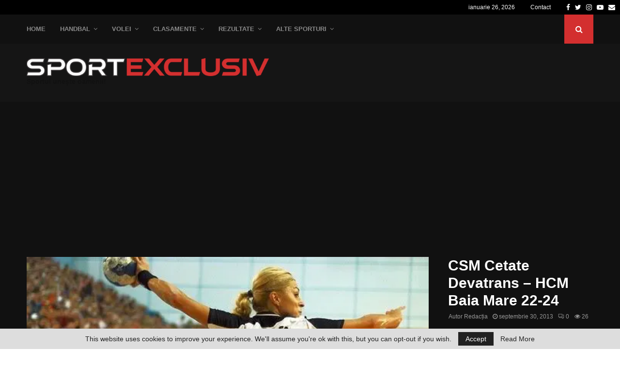

--- FILE ---
content_type: text/html
request_url: https://www.sportexclusiv.ro/csm-cetate-devatrans-hcm-baia-mare-22-24/
body_size: 28233
content:
<!DOCTYPE html>
<html lang="ro-RO">
<head>
<meta charset="UTF-8">
<meta name="viewport" content="width=device-width, initial-scale=1">
<link rel="profile" href="http://gmpg.org/xfn/11">
<meta name='robots' content='index, follow, max-image-preview:large, max-snippet:-1, max-video-preview:-1' />
<!-- This site is optimized with the Yoast SEO plugin v26.8 - https://yoast.com/product/yoast-seo-wordpress/ -->
<title>CSM Cetate Devatrans - HCM Baia Mare 22-24 | SportExclusiv</title>
<meta name="description" content="HCM Baia Mare a obtinut a patra victorie in acest sezon in fata echipei  CSM Cetate Devatrans, echipa lui Buceschi si Kovacs impunandu-se la scorul de" />
<link rel="canonical" href="https://www.sportexclusiv.ro/csm-cetate-devatrans-hcm-baia-mare-22-24/" />
<meta property="og:locale" content="ro_RO" />
<meta property="og:type" content="article" />
<meta property="og:title" content="CSM Cetate Devatrans - HCM Baia Mare 22-24 | SportExclusiv" />
<meta property="og:description" content="HCM Baia Mare a obtinut a patra victorie in acest sezon in fata echipei  CSM Cetate Devatrans, echipa lui Buceschi si Kovacs impunandu-se la scorul de" />
<meta property="og:url" content="https://www.sportexclusiv.ro/csm-cetate-devatrans-hcm-baia-mare-22-24/" />
<meta property="og:site_name" content="SportExclusiv" />
<meta property="article:publisher" content="https://www.facebook.com/Sportexclusiv" />
<meta property="article:author" content="https://www.facebook.com/Sportexclusiv" />
<meta property="article:published_time" content="2013-09-30T05:49:44+00:00" />
<meta property="article:modified_time" content="2013-09-30T07:57:50+00:00" />
<meta property="og:image" content="https://www.sportexclusiv.ro/wp-content/uploads/2013/09/nechita.jpg" />
<meta property="og:image:width" content="525" />
<meta property="og:image:height" content="349" />
<meta property="og:image:type" content="image/jpeg" />
<meta name="author" content="Redacția" />
<meta name="twitter:card" content="summary_large_image" />
<meta name="twitter:creator" content="@Sportexclusiv" />
<meta name="twitter:site" content="@sportexclusiv" />
<meta name="twitter:label1" content="Scris de" />
<meta name="twitter:data1" content="Redacția" />
<meta name="twitter:label2" content="Timp estimat pentru citire" />
<meta name="twitter:data2" content="1 minut" />
<script type="application/ld+json" class="yoast-schema-graph">{"@context":"https://schema.org","@graph":[{"@type":"Article","@id":"https://www.sportexclusiv.ro/csm-cetate-devatrans-hcm-baia-mare-22-24/#article","isPartOf":{"@id":"https://www.sportexclusiv.ro/csm-cetate-devatrans-hcm-baia-mare-22-24/"},"author":{"name":"Redacția","@id":"https://www.sportexclusiv.ro/#/schema/person/5e1d73e0b649fce2c6be8e80652df6c0"},"headline":"CSM Cetate Devatrans &#8211; HCM Baia Mare 22-24","datePublished":"2013-09-30T05:49:44+00:00","dateModified":"2013-09-30T07:57:50+00:00","mainEntityOfPage":{"@id":"https://www.sportexclusiv.ro/csm-cetate-devatrans-hcm-baia-mare-22-24/"},"wordCount":302,"commentCount":0,"publisher":{"@id":"https://www.sportexclusiv.ro/#organization"},"image":{"@id":"https://www.sportexclusiv.ro/csm-cetate-devatrans-hcm-baia-mare-22-24/#primaryimage"},"thumbnailUrl":"https://www.sportexclusiv.ro/wp-content/uploads/2013/09/nechita.jpg","keywords":["campionatul","cetate deva","etapa a 4-a","feminin","handbal","hcm baia mare","liga nationala","romaniei"],"articleSection":["Handbal","Liga Florilor"],"inLanguage":"ro-RO","potentialAction":[{"@type":"CommentAction","name":"Comment","target":["https://www.sportexclusiv.ro/csm-cetate-devatrans-hcm-baia-mare-22-24/#respond"]}]},{"@type":"WebPage","@id":"https://www.sportexclusiv.ro/csm-cetate-devatrans-hcm-baia-mare-22-24/","url":"https://www.sportexclusiv.ro/csm-cetate-devatrans-hcm-baia-mare-22-24/","name":"CSM Cetate Devatrans - HCM Baia Mare 22-24 | SportExclusiv","isPartOf":{"@id":"https://www.sportexclusiv.ro/#website"},"primaryImageOfPage":{"@id":"https://www.sportexclusiv.ro/csm-cetate-devatrans-hcm-baia-mare-22-24/#primaryimage"},"image":{"@id":"https://www.sportexclusiv.ro/csm-cetate-devatrans-hcm-baia-mare-22-24/#primaryimage"},"thumbnailUrl":"https://www.sportexclusiv.ro/wp-content/uploads/2013/09/nechita.jpg","datePublished":"2013-09-30T05:49:44+00:00","dateModified":"2013-09-30T07:57:50+00:00","description":"HCM Baia Mare a obtinut a patra victorie in acest sezon in fata echipei  CSM Cetate Devatrans, echipa lui Buceschi si Kovacs impunandu-se la scorul de","breadcrumb":{"@id":"https://www.sportexclusiv.ro/csm-cetate-devatrans-hcm-baia-mare-22-24/#breadcrumb"},"inLanguage":"ro-RO","potentialAction":[{"@type":"ReadAction","target":["https://www.sportexclusiv.ro/csm-cetate-devatrans-hcm-baia-mare-22-24/"]}]},{"@type":"ImageObject","inLanguage":"ro-RO","@id":"https://www.sportexclusiv.ro/csm-cetate-devatrans-hcm-baia-mare-22-24/#primaryimage","url":"https://www.sportexclusiv.ro/wp-content/uploads/2013/09/nechita.jpg","contentUrl":"https://www.sportexclusiv.ro/wp-content/uploads/2013/09/nechita.jpg","width":525,"height":349},{"@type":"BreadcrumbList","@id":"https://www.sportexclusiv.ro/csm-cetate-devatrans-hcm-baia-mare-22-24/#breadcrumb","itemListElement":[{"@type":"ListItem","position":1,"name":"Home","item":"https://www.sportexclusiv.ro/"},{"@type":"ListItem","position":2,"name":"CSM Cetate Devatrans &#8211; HCM Baia Mare 22-24"}]},{"@type":"WebSite","@id":"https://www.sportexclusiv.ro/#website","url":"https://www.sportexclusiv.ro/","name":"SportExclusiv","description":"Știri și informații de ultima oră din sport","publisher":{"@id":"https://www.sportexclusiv.ro/#organization"},"potentialAction":[{"@type":"SearchAction","target":{"@type":"EntryPoint","urlTemplate":"https://www.sportexclusiv.ro/?s={search_term_string}"},"query-input":{"@type":"PropertyValueSpecification","valueRequired":true,"valueName":"search_term_string"}}],"inLanguage":"ro-RO"},{"@type":"Organization","@id":"https://www.sportexclusiv.ro/#organization","name":"SportExlusiv","url":"https://www.sportexclusiv.ro/","logo":{"@type":"ImageObject","inLanguage":"ro-RO","@id":"https://www.sportexclusiv.ro/#/schema/logo/image/","url":"https://www.sportexclusiv.ro/wp-content/uploads/2016/09/logo.png","contentUrl":"https://www.sportexclusiv.ro/wp-content/uploads/2016/09/logo.png","width":350,"height":140,"caption":"SportExlusiv"},"image":{"@id":"https://www.sportexclusiv.ro/#/schema/logo/image/"},"sameAs":["https://www.facebook.com/Sportexclusiv","https://x.com/sportexclusiv"]},{"@type":"Person","@id":"https://www.sportexclusiv.ro/#/schema/person/5e1d73e0b649fce2c6be8e80652df6c0","name":"Redacția","description":"De peste 15 ani de mass-media: presa scrisa, televiziuni nationale, posturi locale de radio. SportExclusiv / București","sameAs":["https://www.sportexclusiv.ro","https://www.facebook.com/Sportexclusiv","https://x.com/Sportexclusiv"],"url":"https://www.sportexclusiv.ro/author/calin/"}]}</script>
<!-- / Yoast SEO plugin. -->
<link rel='dns-prefetch' href='//www.googletagmanager.com' />
<link rel='dns-prefetch' href='//fonts.googleapis.com' />
<style id='wp-img-auto-sizes-contain-inline-css' type='text/css'>
img:is([sizes=auto i],[sizes^="auto," i]){contain-intrinsic-size:3000px 1500px}
/*# sourceURL=wp-img-auto-sizes-contain-inline-css */
</style>
<style id='wp-block-library-inline-css' type='text/css'>
:root{--wp-block-synced-color:#7a00df;--wp-block-synced-color--rgb:122,0,223;--wp-bound-block-color:var(--wp-block-synced-color);--wp-editor-canvas-background:#ddd;--wp-admin-theme-color:#007cba;--wp-admin-theme-color--rgb:0,124,186;--wp-admin-theme-color-darker-10:#006ba1;--wp-admin-theme-color-darker-10--rgb:0,107,160.5;--wp-admin-theme-color-darker-20:#005a87;--wp-admin-theme-color-darker-20--rgb:0,90,135;--wp-admin-border-width-focus:2px}@media (min-resolution:192dpi){:root{--wp-admin-border-width-focus:1.5px}}.wp-element-button{cursor:pointer}:root .has-very-light-gray-background-color{background-color:#eee}:root .has-very-dark-gray-background-color{background-color:#313131}:root .has-very-light-gray-color{color:#eee}:root .has-very-dark-gray-color{color:#313131}:root .has-vivid-green-cyan-to-vivid-cyan-blue-gradient-background{background:linear-gradient(135deg,#00d084,#0693e3)}:root .has-purple-crush-gradient-background{background:linear-gradient(135deg,#34e2e4,#4721fb 50%,#ab1dfe)}:root .has-hazy-dawn-gradient-background{background:linear-gradient(135deg,#faaca8,#dad0ec)}:root .has-subdued-olive-gradient-background{background:linear-gradient(135deg,#fafae1,#67a671)}:root .has-atomic-cream-gradient-background{background:linear-gradient(135deg,#fdd79a,#004a59)}:root .has-nightshade-gradient-background{background:linear-gradient(135deg,#330968,#31cdcf)}:root .has-midnight-gradient-background{background:linear-gradient(135deg,#020381,#2874fc)}:root{--wp--preset--font-size--normal:16px;--wp--preset--font-size--huge:42px}.has-regular-font-size{font-size:1em}.has-larger-font-size{font-size:2.625em}.has-normal-font-size{font-size:var(--wp--preset--font-size--normal)}.has-huge-font-size{font-size:var(--wp--preset--font-size--huge)}.has-text-align-center{text-align:center}.has-text-align-left{text-align:left}.has-text-align-right{text-align:right}.has-fit-text{white-space:nowrap!important}#end-resizable-editor-section{display:none}.aligncenter{clear:both}.items-justified-left{justify-content:flex-start}.items-justified-center{justify-content:center}.items-justified-right{justify-content:flex-end}.items-justified-space-between{justify-content:space-between}.screen-reader-text{border:0;clip-path:inset(50%);height:1px;margin:-1px;overflow:hidden;padding:0;position:absolute;width:1px;word-wrap:normal!important}.screen-reader-text:focus{background-color:#ddd;clip-path:none;color:#444;display:block;font-size:1em;height:auto;left:5px;line-height:normal;padding:15px 23px 14px;text-decoration:none;top:5px;width:auto;z-index:100000}html :where(.has-border-color){border-style:solid}html :where([style*=border-top-color]){border-top-style:solid}html :where([style*=border-right-color]){border-right-style:solid}html :where([style*=border-bottom-color]){border-bottom-style:solid}html :where([style*=border-left-color]){border-left-style:solid}html :where([style*=border-width]){border-style:solid}html :where([style*=border-top-width]){border-top-style:solid}html :where([style*=border-right-width]){border-right-style:solid}html :where([style*=border-bottom-width]){border-bottom-style:solid}html :where([style*=border-left-width]){border-left-style:solid}html :where(img[class*=wp-image-]){height:auto;max-width:100%}:where(figure){margin:0 0 1em}html :where(.is-position-sticky){--wp-admin--admin-bar--position-offset:var(--wp-admin--admin-bar--height,0px)}@media screen and (max-width:600px){html :where(.is-position-sticky){--wp-admin--admin-bar--position-offset:0px}}
/*# sourceURL=wp-block-library-inline-css */
</style><style id='global-styles-inline-css' type='text/css'>
:root{--wp--preset--aspect-ratio--square: 1;--wp--preset--aspect-ratio--4-3: 4/3;--wp--preset--aspect-ratio--3-4: 3/4;--wp--preset--aspect-ratio--3-2: 3/2;--wp--preset--aspect-ratio--2-3: 2/3;--wp--preset--aspect-ratio--16-9: 16/9;--wp--preset--aspect-ratio--9-16: 9/16;--wp--preset--color--black: #000000;--wp--preset--color--cyan-bluish-gray: #abb8c3;--wp--preset--color--white: #ffffff;--wp--preset--color--pale-pink: #f78da7;--wp--preset--color--vivid-red: #cf2e2e;--wp--preset--color--luminous-vivid-orange: #ff6900;--wp--preset--color--luminous-vivid-amber: #fcb900;--wp--preset--color--light-green-cyan: #7bdcb5;--wp--preset--color--vivid-green-cyan: #00d084;--wp--preset--color--pale-cyan-blue: #8ed1fc;--wp--preset--color--vivid-cyan-blue: #0693e3;--wp--preset--color--vivid-purple: #9b51e0;--wp--preset--gradient--vivid-cyan-blue-to-vivid-purple: linear-gradient(135deg,rgb(6,147,227) 0%,rgb(155,81,224) 100%);--wp--preset--gradient--light-green-cyan-to-vivid-green-cyan: linear-gradient(135deg,rgb(122,220,180) 0%,rgb(0,208,130) 100%);--wp--preset--gradient--luminous-vivid-amber-to-luminous-vivid-orange: linear-gradient(135deg,rgb(252,185,0) 0%,rgb(255,105,0) 100%);--wp--preset--gradient--luminous-vivid-orange-to-vivid-red: linear-gradient(135deg,rgb(255,105,0) 0%,rgb(207,46,46) 100%);--wp--preset--gradient--very-light-gray-to-cyan-bluish-gray: linear-gradient(135deg,rgb(238,238,238) 0%,rgb(169,184,195) 100%);--wp--preset--gradient--cool-to-warm-spectrum: linear-gradient(135deg,rgb(74,234,220) 0%,rgb(151,120,209) 20%,rgb(207,42,186) 40%,rgb(238,44,130) 60%,rgb(251,105,98) 80%,rgb(254,248,76) 100%);--wp--preset--gradient--blush-light-purple: linear-gradient(135deg,rgb(255,206,236) 0%,rgb(152,150,240) 100%);--wp--preset--gradient--blush-bordeaux: linear-gradient(135deg,rgb(254,205,165) 0%,rgb(254,45,45) 50%,rgb(107,0,62) 100%);--wp--preset--gradient--luminous-dusk: linear-gradient(135deg,rgb(255,203,112) 0%,rgb(199,81,192) 50%,rgb(65,88,208) 100%);--wp--preset--gradient--pale-ocean: linear-gradient(135deg,rgb(255,245,203) 0%,rgb(182,227,212) 50%,rgb(51,167,181) 100%);--wp--preset--gradient--electric-grass: linear-gradient(135deg,rgb(202,248,128) 0%,rgb(113,206,126) 100%);--wp--preset--gradient--midnight: linear-gradient(135deg,rgb(2,3,129) 0%,rgb(40,116,252) 100%);--wp--preset--font-size--small: 14px;--wp--preset--font-size--medium: 20px;--wp--preset--font-size--large: 32px;--wp--preset--font-size--x-large: 42px;--wp--preset--font-size--normal: 16px;--wp--preset--font-size--huge: 42px;--wp--preset--spacing--20: 0.44rem;--wp--preset--spacing--30: 0.67rem;--wp--preset--spacing--40: 1rem;--wp--preset--spacing--50: 1.5rem;--wp--preset--spacing--60: 2.25rem;--wp--preset--spacing--70: 3.38rem;--wp--preset--spacing--80: 5.06rem;--wp--preset--shadow--natural: 6px 6px 9px rgba(0, 0, 0, 0.2);--wp--preset--shadow--deep: 12px 12px 50px rgba(0, 0, 0, 0.4);--wp--preset--shadow--sharp: 6px 6px 0px rgba(0, 0, 0, 0.2);--wp--preset--shadow--outlined: 6px 6px 0px -3px rgb(255, 255, 255), 6px 6px rgb(0, 0, 0);--wp--preset--shadow--crisp: 6px 6px 0px rgb(0, 0, 0);}:where(.is-layout-flex){gap: 0.5em;}:where(.is-layout-grid){gap: 0.5em;}body .is-layout-flex{display: flex;}.is-layout-flex{flex-wrap: wrap;align-items: center;}.is-layout-flex > :is(*, div){margin: 0;}body .is-layout-grid{display: grid;}.is-layout-grid > :is(*, div){margin: 0;}:where(.wp-block-columns.is-layout-flex){gap: 2em;}:where(.wp-block-columns.is-layout-grid){gap: 2em;}:where(.wp-block-post-template.is-layout-flex){gap: 1.25em;}:where(.wp-block-post-template.is-layout-grid){gap: 1.25em;}.has-black-color{color: var(--wp--preset--color--black) !important;}.has-cyan-bluish-gray-color{color: var(--wp--preset--color--cyan-bluish-gray) !important;}.has-white-color{color: var(--wp--preset--color--white) !important;}.has-pale-pink-color{color: var(--wp--preset--color--pale-pink) !important;}.has-vivid-red-color{color: var(--wp--preset--color--vivid-red) !important;}.has-luminous-vivid-orange-color{color: var(--wp--preset--color--luminous-vivid-orange) !important;}.has-luminous-vivid-amber-color{color: var(--wp--preset--color--luminous-vivid-amber) !important;}.has-light-green-cyan-color{color: var(--wp--preset--color--light-green-cyan) !important;}.has-vivid-green-cyan-color{color: var(--wp--preset--color--vivid-green-cyan) !important;}.has-pale-cyan-blue-color{color: var(--wp--preset--color--pale-cyan-blue) !important;}.has-vivid-cyan-blue-color{color: var(--wp--preset--color--vivid-cyan-blue) !important;}.has-vivid-purple-color{color: var(--wp--preset--color--vivid-purple) !important;}.has-black-background-color{background-color: var(--wp--preset--color--black) !important;}.has-cyan-bluish-gray-background-color{background-color: var(--wp--preset--color--cyan-bluish-gray) !important;}.has-white-background-color{background-color: var(--wp--preset--color--white) !important;}.has-pale-pink-background-color{background-color: var(--wp--preset--color--pale-pink) !important;}.has-vivid-red-background-color{background-color: var(--wp--preset--color--vivid-red) !important;}.has-luminous-vivid-orange-background-color{background-color: var(--wp--preset--color--luminous-vivid-orange) !important;}.has-luminous-vivid-amber-background-color{background-color: var(--wp--preset--color--luminous-vivid-amber) !important;}.has-light-green-cyan-background-color{background-color: var(--wp--preset--color--light-green-cyan) !important;}.has-vivid-green-cyan-background-color{background-color: var(--wp--preset--color--vivid-green-cyan) !important;}.has-pale-cyan-blue-background-color{background-color: var(--wp--preset--color--pale-cyan-blue) !important;}.has-vivid-cyan-blue-background-color{background-color: var(--wp--preset--color--vivid-cyan-blue) !important;}.has-vivid-purple-background-color{background-color: var(--wp--preset--color--vivid-purple) !important;}.has-black-border-color{border-color: var(--wp--preset--color--black) !important;}.has-cyan-bluish-gray-border-color{border-color: var(--wp--preset--color--cyan-bluish-gray) !important;}.has-white-border-color{border-color: var(--wp--preset--color--white) !important;}.has-pale-pink-border-color{border-color: var(--wp--preset--color--pale-pink) !important;}.has-vivid-red-border-color{border-color: var(--wp--preset--color--vivid-red) !important;}.has-luminous-vivid-orange-border-color{border-color: var(--wp--preset--color--luminous-vivid-orange) !important;}.has-luminous-vivid-amber-border-color{border-color: var(--wp--preset--color--luminous-vivid-amber) !important;}.has-light-green-cyan-border-color{border-color: var(--wp--preset--color--light-green-cyan) !important;}.has-vivid-green-cyan-border-color{border-color: var(--wp--preset--color--vivid-green-cyan) !important;}.has-pale-cyan-blue-border-color{border-color: var(--wp--preset--color--pale-cyan-blue) !important;}.has-vivid-cyan-blue-border-color{border-color: var(--wp--preset--color--vivid-cyan-blue) !important;}.has-vivid-purple-border-color{border-color: var(--wp--preset--color--vivid-purple) !important;}.has-vivid-cyan-blue-to-vivid-purple-gradient-background{background: var(--wp--preset--gradient--vivid-cyan-blue-to-vivid-purple) !important;}.has-light-green-cyan-to-vivid-green-cyan-gradient-background{background: var(--wp--preset--gradient--light-green-cyan-to-vivid-green-cyan) !important;}.has-luminous-vivid-amber-to-luminous-vivid-orange-gradient-background{background: var(--wp--preset--gradient--luminous-vivid-amber-to-luminous-vivid-orange) !important;}.has-luminous-vivid-orange-to-vivid-red-gradient-background{background: var(--wp--preset--gradient--luminous-vivid-orange-to-vivid-red) !important;}.has-very-light-gray-to-cyan-bluish-gray-gradient-background{background: var(--wp--preset--gradient--very-light-gray-to-cyan-bluish-gray) !important;}.has-cool-to-warm-spectrum-gradient-background{background: var(--wp--preset--gradient--cool-to-warm-spectrum) !important;}.has-blush-light-purple-gradient-background{background: var(--wp--preset--gradient--blush-light-purple) !important;}.has-blush-bordeaux-gradient-background{background: var(--wp--preset--gradient--blush-bordeaux) !important;}.has-luminous-dusk-gradient-background{background: var(--wp--preset--gradient--luminous-dusk) !important;}.has-pale-ocean-gradient-background{background: var(--wp--preset--gradient--pale-ocean) !important;}.has-electric-grass-gradient-background{background: var(--wp--preset--gradient--electric-grass) !important;}.has-midnight-gradient-background{background: var(--wp--preset--gradient--midnight) !important;}.has-small-font-size{font-size: var(--wp--preset--font-size--small) !important;}.has-medium-font-size{font-size: var(--wp--preset--font-size--medium) !important;}.has-large-font-size{font-size: var(--wp--preset--font-size--large) !important;}.has-x-large-font-size{font-size: var(--wp--preset--font-size--x-large) !important;}
/*# sourceURL=global-styles-inline-css */
</style>
<style id='classic-theme-styles-inline-css' type='text/css'>
/*! This file is auto-generated */
.wp-block-button__link{color:#fff;background-color:#32373c;border-radius:9999px;box-shadow:none;text-decoration:none;padding:calc(.667em + 2px) calc(1.333em + 2px);font-size:1.125em}.wp-block-file__button{background:#32373c;color:#fff;text-decoration:none}
/*# sourceURL=/wp-includes/css/classic-themes.min.css */
</style>
<link rel='stylesheet' id='contact-form-7-css' href='//www.sportexclusiv.ro/wp-content/cache/wpfc-minified/32o8zok7/6fb82.css' type='text/css' media='all' />
<link rel='stylesheet' id='pencisc-css' href='//www.sportexclusiv.ro/wp-content/cache/wpfc-minified/eieubk7l/6fb82.css' type='text/css' media='all' />
<link rel='stylesheet' id='dashicons-css' href='//www.sportexclusiv.ro/wp-content/cache/wpfc-minified/k29xotly/6fb82.css' type='text/css' media='all' />
<link rel='stylesheet' id='sportspress-general-css' href='//www.sportexclusiv.ro/wp-content/cache/wpfc-minified/lmm12m6w/6fb82.css' type='text/css' media='all' />
<link rel='stylesheet' id='sportspress-icons-css' href='//www.sportexclusiv.ro/wp-content/cache/wpfc-minified/mjj99yor/6fb82.css' type='text/css' media='all' />
<link rel='stylesheet' id='sportspress-roboto-css' href='//fonts.googleapis.com/css?family=Roboto%3A400%2C500&#038;subset=cyrillic%2Ccyrillic-ext%2Cgreek%2Cgreek-ext%2Clatin-ext%2Cvietnamese&#038;ver=2.7' type='text/css' media='all' />
<link rel='stylesheet' id='sportspress-style-css' href='//www.sportexclusiv.ro/wp-content/cache/wpfc-minified/mog14fik/6fb82.css' type='text/css' media='all' />
<link rel='stylesheet' id='sportspress-style-ltr-css' href='//www.sportexclusiv.ro/wp-content/cache/wpfc-minified/2rndxgi9/6fb82.css' type='text/css' media='all' />
<link rel='stylesheet' id='penci-font-awesome-css' href='//www.sportexclusiv.ro/wp-content/cache/wpfc-minified/8xnom8qi/6fb82.css' type='text/css' media='all' />
<link rel='stylesheet' id='penci-style-css' href='//www.sportexclusiv.ro/wp-content/cache/wpfc-minified/qigar7h4/6fb82.css' type='text/css' media='all' />
<style id='penci-style-inline-css' type='text/css'>
@font-face{font-family:'Mukta Vaani';font-style:normal;font-weight:300;src:local('Mukta Vaani Light'),local(MuktaVaani-Light),url(https://www.sportexclusiv.ro/wp-content/themes/pennews/fonts/muktavaani/3JnkSD_-ynaxmxnEfVHPIGWpVPBf8O5LMQ.woff2) format("woff2");unicode-range:U+0964-0965,U+0A80-0AFF,U+200C-200D,U+20B9,U+25CC,U+A830-A839}@font-face{font-family:'Mukta Vaani';font-style:normal;font-weight:300;src:local('Mukta Vaani Light'),local(MuktaVaani-Light),url(https://www.sportexclusiv.ro/wp-content/themes/pennews/fonts/muktavaani/3JnkSD_-ynaxmxnEfVHPIGWpVPBK8O5LMQ.woff2) format("woff2");unicode-range:U+0100-024F,U+0259,U+1E00-1EFF,U+2020,U+20A0-20AB,U+20AD-20CF,U+2113,U+2C60-2C7F,U+A720-A7FF}@font-face{font-family:'Mukta Vaani';font-style:normal;font-weight:300;src:local('Mukta Vaani Light'),local(MuktaVaani-Light),url(https://www.sportexclusiv.ro/wp-content/themes/pennews/fonts/muktavaani/3JnkSD_-ynaxmxnEfVHPIGWpVPBE8O4.woff2) format("woff2");unicode-range:U+0000-00FF,U+0131,U+0152-0153,U+02BB-02BC,U+02C6,U+02DA,U+02DC,U+2000-206F,U+2074,U+20AC,U+2122,U+2191,U+2193,U+2212,U+2215,U+FEFF,U+FFFD}@font-face{font-family:'Mukta Vaani';font-style:normal;font-weight:400;src:local('Mukta Vaani Regular'),local(MuktaVaani-Regular),url(https://www.sportexclusiv.ro/wp-content/themes/pennews/fonts/muktavaani/3Jn5SD_-ynaxmxnEfVHPIG0ZduV70Q.woff2) format("woff2");unicode-range:U+0964-0965,U+0A80-0AFF,U+200C-200D,U+20B9,U+25CC,U+A830-A839}@font-face{font-family:'Mukta Vaani';font-style:normal;font-weight:400;src:local('Mukta Vaani Regular'),local(MuktaVaani-Regular),url(https://www.sportexclusiv.ro/wp-content/themes/pennews/fonts/muktavaani/3Jn5SD_-ynaxmxnEfVHPIG0MduV70Q.woff2) format("woff2");unicode-range:U+0100-024F,U+0259,U+1E00-1EFF,U+2020,U+20A0-20AB,U+20AD-20CF,U+2113,U+2C60-2C7F,U+A720-A7FF}@font-face{font-family:'Mukta Vaani';font-style:normal;font-weight:400;src:local('Mukta Vaani Regular'),local(MuktaVaani-Regular),url(https://www.sportexclusiv.ro/wp-content/themes/pennews/fonts/muktavaani/3Jn5SD_-ynaxmxnEfVHPIG0CduU.woff2) format("woff2");unicode-range:U+0000-00FF,U+0131,U+0152-0153,U+02BB-02BC,U+02C6,U+02DA,U+02DC,U+2000-206F,U+2074,U+20AC,U+2122,U+2191,U+2193,U+2212,U+2215,U+FEFF,U+FFFD}@font-face{font-family:'Mukta Vaani';font-style:normal;font-weight:500;src:local('Mukta Vaani Medium'),local(MuktaVaani-Medium),url(https://www.sportexclusiv.ro/wp-content/themes/pennews/fonts/muktavaani/3JnkSD_-ynaxmxnEfVHPIGXxVfBf8O5LMQ.woff2) format("woff2");unicode-range:U+0964-0965,U+0A80-0AFF,U+200C-200D,U+20B9,U+25CC,U+A830-A839}@font-face{font-family:'Mukta Vaani';font-style:normal;font-weight:500;src:local('Mukta Vaani Medium'),local(MuktaVaani-Medium),url(https://www.sportexclusiv.ro/wp-content/themes/pennews/fonts/muktavaani/3JnkSD_-ynaxmxnEfVHPIGXxVfBK8O5LMQ.woff2) format("woff2");unicode-range:U+0100-024F,U+0259,U+1E00-1EFF,U+2020,U+20A0-20AB,U+20AD-20CF,U+2113,U+2C60-2C7F,U+A720-A7FF}@font-face{font-family:'Mukta Vaani';font-style:normal;font-weight:500;src:local('Mukta Vaani Medium'),local(MuktaVaani-Medium),url(https://www.sportexclusiv.ro/wp-content/themes/pennews/fonts/muktavaani/3JnkSD_-ynaxmxnEfVHPIGXxVfBE8O4.woff2) format("woff2");unicode-range:U+0000-00FF,U+0131,U+0152-0153,U+02BB-02BC,U+02C6,U+02DA,U+02DC,U+2000-206F,U+2074,U+20AC,U+2122,U+2191,U+2193,U+2212,U+2215,U+FEFF,U+FFFD}@font-face{font-family:'Mukta Vaani';font-style:normal;font-weight:700;src:local('Mukta Vaani Bold'),local(MuktaVaani-Bold),url(https://www.sportexclusiv.ro/wp-content/themes/pennews/fonts/muktavaani/3JnkSD_-ynaxmxnEfVHPIGW5U_Bf8O5LMQ.woff2) format("woff2");unicode-range:U+0964-0965,U+0A80-0AFF,U+200C-200D,U+20B9,U+25CC,U+A830-A839}@font-face{font-family:'Mukta Vaani';font-style:normal;font-weight:700;src:local('Mukta Vaani Bold'),local(MuktaVaani-Bold),url(https://www.sportexclusiv.ro/wp-content/themes/pennews/fonts/muktavaani/3JnkSD_-ynaxmxnEfVHPIGW5U_BK8O5LMQ.woff2) format("woff2");unicode-range:U+0100-024F,U+0259,U+1E00-1EFF,U+2020,U+20A0-20AB,U+20AD-20CF,U+2113,U+2C60-2C7F,U+A720-A7FF}@font-face{font-family:'Mukta Vaani';font-style:normal;font-weight:700;src:local('Mukta Vaani Bold'),local(MuktaVaani-Bold),url(https://www.sportexclusiv.ro/wp-content/themes/pennews/fonts/muktavaani/3JnkSD_-ynaxmxnEfVHPIGW5U_BE8O4.woff2) format("woff2");unicode-range:U+0000-00FF,U+0131,U+0152-0153,U+02BB-02BC,U+02C6,U+02DA,U+02DC,U+2000-206F,U+2074,U+20AC,U+2122,U+2191,U+2193,U+2212,U+2215,U+FEFF,U+FFFD}@font-face{font-family:'Mukta Vaani';font-style:normal;font-weight:800;src:local('Mukta Vaani ExtraBold'),local(MuktaVaani-ExtraBold),url(https://www.sportexclusiv.ro/wp-content/themes/pennews/fonts/muktavaani/3JnkSD_-ynaxmxnEfVHPIGWlUPBf8O5LMQ.woff2) format("woff2");unicode-range:U+0964-0965,U+0A80-0AFF,U+200C-200D,U+20B9,U+25CC,U+A830-A839}@font-face{font-family:'Mukta Vaani';font-style:normal;font-weight:800;src:local('Mukta Vaani ExtraBold'),local(MuktaVaani-ExtraBold),url(https://www.sportexclusiv.ro/wp-content/themes/pennews/fonts/muktavaani/3JnkSD_-ynaxmxnEfVHPIGWlUPBK8O5LMQ.woff2) format("woff2");unicode-range:U+0100-024F,U+0259,U+1E00-1EFF,U+2020,U+20A0-20AB,U+20AD-20CF,U+2113,U+2C60-2C7F,U+A720-A7FF}@font-face{font-family:'Mukta Vaani';font-style:normal;font-weight:800;src:local('Mukta Vaani ExtraBold'),local(MuktaVaani-ExtraBold),url(https://www.sportexclusiv.ro/wp-content/themes/pennews/fonts/muktavaani/3JnkSD_-ynaxmxnEfVHPIGWlUPBE8O4.woff2) format("woff2");unicode-range:U+0000-00FF,U+0131,U+0152-0153,U+02BB-02BC,U+02C6,U+02DA,U+02DC,U+2000-206F,U+2074,U+20AC,U+2122,U+2191,U+2193,U+2212,U+2215,U+FEFF,U+FFFD}@font-face{font-family:'Oswald';font-style:normal;font-weight:300;src:local('Oswald Light'),local(Oswald-Light),url(https://www.sportexclusiv.ro/wp-content/themes/pennews/fonts/oswald/TK3hWkUHHAIjg75-sh0Tvs9CE5Q.woff2) format("woff2");unicode-range:U+0400-045F,U+0490-0491,U+04B0-04B1,U+2116}@font-face{font-family:'Oswald';font-style:normal;font-weight:300;src:local('Oswald Light'),local(Oswald-Light),url(https://www.sportexclusiv.ro/wp-content/themes/pennews/fonts/oswald/TK3hWkUHHAIjg75-sh0Ttc9CE5Q.woff2) format("woff2");unicode-range:U+0102-0103,U+0110-0111,U+1EA0-1EF9,U+20AB}@font-face{font-family:'Oswald';font-style:normal;font-weight:300;src:local('Oswald Light'),local(Oswald-Light),url(https://www.sportexclusiv.ro/wp-content/themes/pennews/fonts/oswald/TK3hWkUHHAIjg75-sh0TtM9CE5Q.woff2) format("woff2");unicode-range:U+0100-024F,U+0259,U+1E00-1EFF,U+2020,U+20A0-20AB,U+20AD-20CF,U+2113,U+2C60-2C7F,U+A720-A7FF}@font-face{font-family:'Oswald';font-style:normal;font-weight:300;src:local('Oswald Light'),local(Oswald-Light),url(https://www.sportexclusiv.ro/wp-content/themes/pennews/fonts/oswald/TK3hWkUHHAIjg75-sh0Tus9C.woff2) format("woff2");unicode-range:U+0000-00FF,U+0131,U+0152-0153,U+02BB-02BC,U+02C6,U+02DA,U+02DC,U+2000-206F,U+2074,U+20AC,U+2122,U+2191,U+2193,U+2212,U+2215,U+FEFF,U+FFFD}@font-face{font-family:'Oswald';font-style:normal;font-weight:400;src:local('Oswald Regular'),local(Oswald-Regular),url(https://www.sportexclusiv.ro/wp-content/themes/pennews/fonts/oswald/TK3iWkUHHAIjg752HT8Ghe4.woff2) format("woff2");unicode-range:U+0400-045F,U+0490-0491,U+04B0-04B1,U+2116}@font-face{font-family:'Oswald';font-style:normal;font-weight:400;src:local('Oswald Regular'),local(Oswald-Regular),url(https://www.sportexclusiv.ro/wp-content/themes/pennews/fonts/oswald/TK3iWkUHHAIjg752Fj8Ghe4.woff2) format("woff2");unicode-range:U+0102-0103,U+0110-0111,U+1EA0-1EF9,U+20AB}@font-face{font-family:'Oswald';font-style:normal;font-weight:400;src:local('Oswald Regular'),local(Oswald-Regular),url(https://www.sportexclusiv.ro/wp-content/themes/pennews/fonts/oswald/TK3iWkUHHAIjg752Fz8Ghe4.woff2) format("woff2");unicode-range:U+0100-024F,U+0259,U+1E00-1EFF,U+2020,U+20A0-20AB,U+20AD-20CF,U+2113,U+2C60-2C7F,U+A720-A7FF}@font-face{font-family:'Oswald';font-style:normal;font-weight:400;src:local('Oswald Regular'),local(Oswald-Regular),url(https://www.sportexclusiv.ro/wp-content/themes/pennews/fonts/oswald/TK3iWkUHHAIjg752GT8G.woff2) format("woff2");unicode-range:U+0000-00FF,U+0131,U+0152-0153,U+02BB-02BC,U+02C6,U+02DA,U+02DC,U+2000-206F,U+2074,U+20AC,U+2122,U+2191,U+2193,U+2212,U+2215,U+FEFF,U+FFFD}@font-face{font-family:'Oswald';font-style:normal;font-weight:500;src:local('Oswald Medium'),local(Oswald-Medium),url(https://www.sportexclusiv.ro/wp-content/themes/pennews/fonts/oswald/TK3hWkUHHAIjg75-6hwTvs9CE5Q.woff2) format("woff2");unicode-range:U+0400-045F,U+0490-0491,U+04B0-04B1,U+2116}@font-face{font-family:'Oswald';font-style:normal;font-weight:500;src:local('Oswald Medium'),local(Oswald-Medium),url(https://www.sportexclusiv.ro/wp-content/themes/pennews/fonts/oswald/TK3hWkUHHAIjg75-6hwTtc9CE5Q.woff2) format("woff2");unicode-range:U+0102-0103,U+0110-0111,U+1EA0-1EF9,U+20AB}@font-face{font-family:'Oswald';font-style:normal;font-weight:500;src:local('Oswald Medium'),local(Oswald-Medium),url(https://www.sportexclusiv.ro/wp-content/themes/pennews/fonts/oswald/TK3hWkUHHAIjg75-6hwTtM9CE5Q.woff2) format("woff2");unicode-range:U+0100-024F,U+0259,U+1E00-1EFF,U+2020,U+20A0-20AB,U+20AD-20CF,U+2113,U+2C60-2C7F,U+A720-A7FF}@font-face{font-family:'Oswald';font-style:normal;font-weight:500;src:local('Oswald Medium'),local(Oswald-Medium),url(https://www.sportexclusiv.ro/wp-content/themes/pennews/fonts/oswald/TK3hWkUHHAIjg75-6hwTus9C.woff2) format("woff2");unicode-range:U+0000-00FF,U+0131,U+0152-0153,U+02BB-02BC,U+02C6,U+02DA,U+02DC,U+2000-206F,U+2074,U+20AC,U+2122,U+2191,U+2193,U+2212,U+2215,U+FEFF,U+FFFD}@font-face{font-family:'Oswald';font-style:normal;font-weight:700;src:local('Oswald Bold'),local(Oswald-Bold),url(https://www.sportexclusiv.ro/wp-content/themes/pennews/fonts/oswald/TK3hWkUHHAIjg75-ohoTvs9CE5Q.woff2) format("woff2");unicode-range:U+0400-045F,U+0490-0491,U+04B0-04B1,U+2116}@font-face{font-family:'Oswald';font-style:normal;font-weight:700;src:local('Oswald Bold'),local(Oswald-Bold),url(https://www.sportexclusiv.ro/wp-content/themes/pennews/fonts/oswald/TK3hWkUHHAIjg75-ohoTtc9CE5Q.woff2) format("woff2");unicode-range:U+0102-0103,U+0110-0111,U+1EA0-1EF9,U+20AB}@font-face{font-family:'Oswald';font-style:normal;font-weight:700;src:local('Oswald Bold'),local(Oswald-Bold),url(https://www.sportexclusiv.ro/wp-content/themes/pennews/fonts/oswald/TK3hWkUHHAIjg75-ohoTtM9CE5Q.woff2) format("woff2");unicode-range:U+0100-024F,U+0259,U+1E00-1EFF,U+2020,U+20A0-20AB,U+20AD-20CF,U+2113,U+2C60-2C7F,U+A720-A7FF}@font-face{font-family:'Oswald';font-style:normal;font-weight:700;src:local('Oswald Bold'),local(Oswald-Bold),url(https://www.sportexclusiv.ro/wp-content/themes/pennews/fonts/oswald/TK3hWkUHHAIjg75-ohoTus9C.woff2) format("woff2");unicode-range:U+0000-00FF,U+0131,U+0152-0153,U+02BB-02BC,U+02C6,U+02DA,U+02DC,U+2000-206F,U+2074,U+20AC,U+2122,U+2191,U+2193,U+2212,U+2215,U+FEFF,U+FFFD}@font-face{font-family:'Roboto';font-style:italic;font-weight:300;src:local('Roboto Light Italic'),local(Roboto-LightItalic),url(https://www.sportexclusiv.ro/wp-content/themes/pennews/fonts/roboto/KFOjCnqEu92Fr1Mu51TjASc3CsTKlA.woff2) format("woff2");unicode-range:U+0460-052F,U+1C80-1C88,U+20B4,U+2DE0-2DFF,U+A640-A69F,U+FE2E-FE2F}@font-face{font-family:'Roboto';font-style:italic;font-weight:300;src:local('Roboto Light Italic'),local(Roboto-LightItalic),url(https://www.sportexclusiv.ro/wp-content/themes/pennews/fonts/roboto/KFOjCnqEu92Fr1Mu51TjASc-CsTKlA.woff2) format("woff2");unicode-range:U+0400-045F,U+0490-0491,U+04B0-04B1,U+2116}@font-face{font-family:'Roboto';font-style:italic;font-weight:300;src:local('Roboto Light Italic'),local(Roboto-LightItalic),url(https://www.sportexclusiv.ro/wp-content/themes/pennews/fonts/roboto/KFOjCnqEu92Fr1Mu51TjASc2CsTKlA.woff2) format("woff2");unicode-range:U+1F00-1FFF}@font-face{font-family:'Roboto';font-style:italic;font-weight:300;src:local('Roboto Light Italic'),local(Roboto-LightItalic),url(https://www.sportexclusiv.ro/wp-content/themes/pennews/fonts/roboto/KFOjCnqEu92Fr1Mu51TjASc5CsTKlA.woff2) format("woff2");unicode-range:U+0370-03FF}@font-face{font-family:'Roboto';font-style:italic;font-weight:300;src:local('Roboto Light Italic'),local(Roboto-LightItalic),url(https://www.sportexclusiv.ro/wp-content/themes/pennews/fonts/roboto/KFOjCnqEu92Fr1Mu51TjASc1CsTKlA.woff2) format("woff2");unicode-range:U+0102-0103,U+0110-0111,U+1EA0-1EF9,U+20AB}@font-face{font-family:'Roboto';font-style:italic;font-weight:300;src:local('Roboto Light Italic'),local(Roboto-LightItalic),url(https://www.sportexclusiv.ro/wp-content/themes/pennews/fonts/roboto/KFOjCnqEu92Fr1Mu51TjASc0CsTKlA.woff2) format("woff2");unicode-range:U+0100-024F,U+0259,U+1E00-1EFF,U+2020,U+20A0-20AB,U+20AD-20CF,U+2113,U+2C60-2C7F,U+A720-A7FF}@font-face{font-family:'Roboto';font-style:italic;font-weight:300;src:local('Roboto Light Italic'),local(Roboto-LightItalic),url(https://www.sportexclusiv.ro/wp-content/themes/pennews/fonts/roboto/KFOjCnqEu92Fr1Mu51TjASc6CsQ.woff2) format("woff2");unicode-range:U+0000-00FF,U+0131,U+0152-0153,U+02BB-02BC,U+02C6,U+02DA,U+02DC,U+2000-206F,U+2074,U+20AC,U+2122,U+2191,U+2193,U+2212,U+2215,U+FEFF,U+FFFD}@font-face{font-family:'Roboto';font-style:italic;font-weight:400;src:local('Roboto Italic'),local(Roboto-Italic),url(https://www.sportexclusiv.ro/wp-content/themes/pennews/fonts/roboto/KFOkCnqEu92Fr1Mu51xFIzIFKw.woff2) format("woff2");unicode-range:U+0460-052F,U+1C80-1C88,U+20B4,U+2DE0-2DFF,U+A640-A69F,U+FE2E-FE2F}@font-face{font-family:'Roboto';font-style:italic;font-weight:400;src:local('Roboto Italic'),local(Roboto-Italic),url(https://www.sportexclusiv.ro/wp-content/themes/pennews/fonts/roboto/KFOkCnqEu92Fr1Mu51xMIzIFKw.woff2) format("woff2");unicode-range:U+0400-045F,U+0490-0491,U+04B0-04B1,U+2116}@font-face{font-family:'Roboto';font-style:italic;font-weight:400;src:local('Roboto Italic'),local(Roboto-Italic),url(https://www.sportexclusiv.ro/wp-content/themes/pennews/fonts/roboto/KFOkCnqEu92Fr1Mu51xEIzIFKw.woff2) format("woff2");unicode-range:U+1F00-1FFF}@font-face{font-family:'Roboto';font-style:italic;font-weight:400;src:local('Roboto Italic'),local(Roboto-Italic),url(https://www.sportexclusiv.ro/wp-content/themes/pennews/fonts/roboto/KFOkCnqEu92Fr1Mu51xLIzIFKw.woff2) format("woff2");unicode-range:U+0370-03FF}@font-face{font-family:'Roboto';font-style:italic;font-weight:400;src:local('Roboto Italic'),local(Roboto-Italic),url(https://www.sportexclusiv.ro/wp-content/themes/pennews/fonts/roboto/KFOkCnqEu92Fr1Mu51xHIzIFKw.woff2) format("woff2");unicode-range:U+0102-0103,U+0110-0111,U+1EA0-1EF9,U+20AB}@font-face{font-family:'Roboto';font-style:italic;font-weight:400;src:local('Roboto Italic'),local(Roboto-Italic),url(https://www.sportexclusiv.ro/wp-content/themes/pennews/fonts/roboto/KFOkCnqEu92Fr1Mu51xGIzIFKw.woff2) format("woff2");unicode-range:U+0100-024F,U+0259,U+1E00-1EFF,U+2020,U+20A0-20AB,U+20AD-20CF,U+2113,U+2C60-2C7F,U+A720-A7FF}@font-face{font-family:'Roboto';font-style:italic;font-weight:400;src:local('Roboto Italic'),local(Roboto-Italic),url(https://www.sportexclusiv.ro/wp-content/themes/pennews/fonts/roboto/KFOkCnqEu92Fr1Mu51xIIzI.woff2) format("woff2");unicode-range:U+0000-00FF,U+0131,U+0152-0153,U+02BB-02BC,U+02C6,U+02DA,U+02DC,U+2000-206F,U+2074,U+20AC,U+2122,U+2191,U+2193,U+2212,U+2215,U+FEFF,U+FFFD}@font-face{font-family:'Roboto';font-style:italic;font-weight:500;src:local('Roboto Medium Italic'),local(Roboto-MediumItalic),url(https://www.sportexclusiv.ro/wp-content/themes/pennews/fonts/roboto/KFOjCnqEu92Fr1Mu51S7ACc3CsTKlA.woff2) format("woff2");unicode-range:U+0460-052F,U+1C80-1C88,U+20B4,U+2DE0-2DFF,U+A640-A69F,U+FE2E-FE2F}@font-face{font-family:'Roboto';font-style:italic;font-weight:500;src:local('Roboto Medium Italic'),local(Roboto-MediumItalic),url(https://www.sportexclusiv.ro/wp-content/themes/pennews/fonts/roboto/KFOjCnqEu92Fr1Mu51S7ACc-CsTKlA.woff2) format("woff2");unicode-range:U+0400-045F,U+0490-0491,U+04B0-04B1,U+2116}@font-face{font-family:'Roboto';font-style:italic;font-weight:500;src:local('Roboto Medium Italic'),local(Roboto-MediumItalic),url(https://www.sportexclusiv.ro/wp-content/themes/pennews/fonts/roboto/KFOjCnqEu92Fr1Mu51S7ACc2CsTKlA.woff2) format("woff2");unicode-range:U+1F00-1FFF}@font-face{font-family:'Roboto';font-style:italic;font-weight:500;src:local('Roboto Medium Italic'),local(Roboto-MediumItalic),url(https://www.sportexclusiv.ro/wp-content/themes/pennews/fonts/roboto/KFOjCnqEu92Fr1Mu51S7ACc5CsTKlA.woff2) format("woff2");unicode-range:U+0370-03FF}@font-face{font-family:'Roboto';font-style:italic;font-weight:500;src:local('Roboto Medium Italic'),local(Roboto-MediumItalic),url(https://www.sportexclusiv.ro/wp-content/themes/pennews/fonts/roboto/KFOjCnqEu92Fr1Mu51S7ACc1CsTKlA.woff2) format("woff2");unicode-range:U+0102-0103,U+0110-0111,U+1EA0-1EF9,U+20AB}@font-face{font-family:'Roboto';font-style:italic;font-weight:500;src:local('Roboto Medium Italic'),local(Roboto-MediumItalic),url(https://www.sportexclusiv.ro/wp-content/themes/pennews/fonts/roboto/KFOjCnqEu92Fr1Mu51S7ACc0CsTKlA.woff2) format("woff2");unicode-range:U+0100-024F,U+0259,U+1E00-1EFF,U+2020,U+20A0-20AB,U+20AD-20CF,U+2113,U+2C60-2C7F,U+A720-A7FF}@font-face{font-family:'Roboto';font-style:italic;font-weight:500;src:local('Roboto Medium Italic'),local(Roboto-MediumItalic),url(https://www.sportexclusiv.ro/wp-content/themes/pennews/fonts/roboto/KFOjCnqEu92Fr1Mu51S7ACc6CsQ.woff2) format("woff2");unicode-range:U+0000-00FF,U+0131,U+0152-0153,U+02BB-02BC,U+02C6,U+02DA,U+02DC,U+2000-206F,U+2074,U+20AC,U+2122,U+2191,U+2193,U+2212,U+2215,U+FEFF,U+FFFD}@font-face{font-family:'Roboto';font-style:italic;font-weight:700;src:local('Roboto Bold Italic'),local(Roboto-BoldItalic),url(https://www.sportexclusiv.ro/wp-content/themes/pennews/fonts/roboto/KFOjCnqEu92Fr1Mu51TzBic3CsTKlA.woff2) format("woff2");unicode-range:U+0460-052F,U+1C80-1C88,U+20B4,U+2DE0-2DFF,U+A640-A69F,U+FE2E-FE2F}@font-face{font-family:'Roboto';font-style:italic;font-weight:700;src:local('Roboto Bold Italic'),local(Roboto-BoldItalic),url(https://www.sportexclusiv.ro/wp-content/themes/pennews/fonts/roboto/KFOjCnqEu92Fr1Mu51TzBic-CsTKlA.woff2) format("woff2");unicode-range:U+0400-045F,U+0490-0491,U+04B0-04B1,U+2116}@font-face{font-family:'Roboto';font-style:italic;font-weight:700;src:local('Roboto Bold Italic'),local(Roboto-BoldItalic),url(https://www.sportexclusiv.ro/wp-content/themes/pennews/fonts/roboto/KFOjCnqEu92Fr1Mu51TzBic2CsTKlA.woff2) format("woff2");unicode-range:U+1F00-1FFF}@font-face{font-family:'Roboto';font-style:italic;font-weight:700;src:local('Roboto Bold Italic'),local(Roboto-BoldItalic),url(https://www.sportexclusiv.ro/wp-content/themes/pennews/fonts/roboto/KFOjCnqEu92Fr1Mu51TzBic5CsTKlA.woff2) format("woff2");unicode-range:U+0370-03FF}@font-face{font-family:'Roboto';font-style:italic;font-weight:700;src:local('Roboto Bold Italic'),local(Roboto-BoldItalic),url(https://www.sportexclusiv.ro/wp-content/themes/pennews/fonts/roboto/KFOjCnqEu92Fr1Mu51TzBic1CsTKlA.woff2) format("woff2");unicode-range:U+0102-0103,U+0110-0111,U+1EA0-1EF9,U+20AB}@font-face{font-family:'Roboto';font-style:italic;font-weight:700;src:local('Roboto Bold Italic'),local(Roboto-BoldItalic),url(https://www.sportexclusiv.ro/wp-content/themes/pennews/fonts/roboto/KFOjCnqEu92Fr1Mu51TzBic0CsTKlA.woff2) format("woff2");unicode-range:U+0100-024F,U+0259,U+1E00-1EFF,U+2020,U+20A0-20AB,U+20AD-20CF,U+2113,U+2C60-2C7F,U+A720-A7FF}@font-face{font-family:'Roboto';font-style:italic;font-weight:700;src:local('Roboto Bold Italic'),local(Roboto-BoldItalic),url(https://www.sportexclusiv.ro/wp-content/themes/pennews/fonts/roboto/KFOjCnqEu92Fr1Mu51TzBic6CsQ.woff2) format("woff2");unicode-range:U+0000-00FF,U+0131,U+0152-0153,U+02BB-02BC,U+02C6,U+02DA,U+02DC,U+2000-206F,U+2074,U+20AC,U+2122,U+2191,U+2193,U+2212,U+2215,U+FEFF,U+FFFD}@font-face{font-family:'Roboto';font-style:normal;font-weight:300;src:local('Roboto Light'),local(Roboto-Light),url(https://www.sportexclusiv.ro/wp-content/themes/pennews/fonts/roboto/KFOlCnqEu92Fr1MmSU5fCRc4EsA.woff2) format("woff2");unicode-range:U+0460-052F,U+1C80-1C88,U+20B4,U+2DE0-2DFF,U+A640-A69F,U+FE2E-FE2F}@font-face{font-family:'Roboto';font-style:normal;font-weight:300;src:local('Roboto Light'),local(Roboto-Light),url(https://www.sportexclusiv.ro/wp-content/themes/pennews/fonts/roboto/KFOlCnqEu92Fr1MmSU5fABc4EsA.woff2) format("woff2");unicode-range:U+0400-045F,U+0490-0491,U+04B0-04B1,U+2116}@font-face{font-family:'Roboto';font-style:normal;font-weight:300;src:local('Roboto Light'),local(Roboto-Light),url(https://www.sportexclusiv.ro/wp-content/themes/pennews/fonts/roboto/KFOlCnqEu92Fr1MmSU5fCBc4EsA.woff2) format("woff2");unicode-range:U+1F00-1FFF}@font-face{font-family:'Roboto';font-style:normal;font-weight:300;src:local('Roboto Light'),local(Roboto-Light),url(https://www.sportexclusiv.ro/wp-content/themes/pennews/fonts/roboto/KFOlCnqEu92Fr1MmSU5fBxc4EsA.woff2) format("woff2");unicode-range:U+0370-03FF}@font-face{font-family:'Roboto';font-style:normal;font-weight:300;src:local('Roboto Light'),local(Roboto-Light),url(https://www.sportexclusiv.ro/wp-content/themes/pennews/fonts/roboto/KFOlCnqEu92Fr1MmSU5fCxc4EsA.woff2) format("woff2");unicode-range:U+0102-0103,U+0110-0111,U+1EA0-1EF9,U+20AB}@font-face{font-family:'Roboto';font-style:normal;font-weight:300;src:local('Roboto Light'),local(Roboto-Light),url(https://www.sportexclusiv.ro/wp-content/themes/pennews/fonts/roboto/KFOlCnqEu92Fr1MmSU5fChc4EsA.woff2) format("woff2");unicode-range:U+0100-024F,U+0259,U+1E00-1EFF,U+2020,U+20A0-20AB,U+20AD-20CF,U+2113,U+2C60-2C7F,U+A720-A7FF}@font-face{font-family:'Roboto';font-style:normal;font-weight:300;src:local('Roboto Light'),local(Roboto-Light),url(https://www.sportexclusiv.ro/wp-content/themes/pennews/fonts/roboto/KFOlCnqEu92Fr1MmSU5fBBc4.woff2) format("woff2");unicode-range:U+0000-00FF,U+0131,U+0152-0153,U+02BB-02BC,U+02C6,U+02DA,U+02DC,U+2000-206F,U+2074,U+20AC,U+2122,U+2191,U+2193,U+2212,U+2215,U+FEFF,U+FFFD}@font-face{font-family:'Roboto';font-style:normal;font-weight:400;src:local(Roboto),local(Roboto-Regular),url(https://www.sportexclusiv.ro/wp-content/themes/pennews/fonts/roboto/KFOmCnqEu92Fr1Mu72xKOzY.woff2) format("woff2");unicode-range:U+0460-052F,U+1C80-1C88,U+20B4,U+2DE0-2DFF,U+A640-A69F,U+FE2E-FE2F}@font-face{font-family:'Roboto';font-style:normal;font-weight:400;src:local(Roboto),local(Roboto-Regular),url(https://www.sportexclusiv.ro/wp-content/themes/pennews/fonts/roboto/KFOmCnqEu92Fr1Mu5mxKOzY.woff2) format("woff2");unicode-range:U+0400-045F,U+0490-0491,U+04B0-04B1,U+2116}@font-face{font-family:'Roboto';font-style:normal;font-weight:400;src:local(Roboto),local(Roboto-Regular),url(https://www.sportexclusiv.ro/wp-content/themes/pennews/fonts/roboto/KFOmCnqEu92Fr1Mu7mxKOzY.woff2) format("woff2");unicode-range:U+1F00-1FFF}@font-face{font-family:'Roboto';font-style:normal;font-weight:400;src:local(Roboto),local(Roboto-Regular),url(https://www.sportexclusiv.ro/wp-content/themes/pennews/fonts/roboto/KFOmCnqEu92Fr1Mu4WxKOzY.woff2) format("woff2");unicode-range:U+0370-03FF}@font-face{font-family:'Roboto';font-style:normal;font-weight:400;src:local(Roboto),local(Roboto-Regular),url(https://www.sportexclusiv.ro/wp-content/themes/pennews/fonts/roboto/KFOmCnqEu92Fr1Mu7WxKOzY.woff2) format("woff2");unicode-range:U+0102-0103,U+0110-0111,U+1EA0-1EF9,U+20AB}@font-face{font-family:'Roboto';font-style:normal;font-weight:400;src:local(Roboto),local(Roboto-Regular),url(https://www.sportexclusiv.ro/wp-content/themes/pennews/fonts/roboto/KFOmCnqEu92Fr1Mu7GxKOzY.woff2) format("woff2");unicode-range:U+0100-024F,U+0259,U+1E00-1EFF,U+2020,U+20A0-20AB,U+20AD-20CF,U+2113,U+2C60-2C7F,U+A720-A7FF}@font-face{font-family:'Roboto';font-style:normal;font-weight:400;src:local(Roboto),local(Roboto-Regular),url(https://www.sportexclusiv.ro/wp-content/themes/pennews/fonts/roboto/KFOmCnqEu92Fr1Mu4mxK.woff2) format("woff2");unicode-range:U+0000-00FF,U+0131,U+0152-0153,U+02BB-02BC,U+02C6,U+02DA,U+02DC,U+2000-206F,U+2074,U+20AC,U+2122,U+2191,U+2193,U+2212,U+2215,U+FEFF,U+FFFD}@font-face{font-family:'Roboto';font-style:normal;font-weight:500;src:local('Roboto Medium'),local(Roboto-Medium),url(https://www.sportexclusiv.ro/wp-content/themes/pennews/fonts/roboto/KFOlCnqEu92Fr1MmEU9fCRc4EsA.woff2) format("woff2");unicode-range:U+0460-052F,U+1C80-1C88,U+20B4,U+2DE0-2DFF,U+A640-A69F,U+FE2E-FE2F}@font-face{font-family:'Roboto';font-style:normal;font-weight:500;src:local('Roboto Medium'),local(Roboto-Medium),url(https://www.sportexclusiv.ro/wp-content/themes/pennews/fonts/roboto/KFOlCnqEu92Fr1MmEU9fABc4EsA.woff2) format("woff2");unicode-range:U+0400-045F,U+0490-0491,U+04B0-04B1,U+2116}@font-face{font-family:'Roboto';font-style:normal;font-weight:500;src:local('Roboto Medium'),local(Roboto-Medium),url(https://www.sportexclusiv.ro/wp-content/themes/pennews/fonts/roboto/KFOlCnqEu92Fr1MmEU9fCBc4EsA.woff2) format("woff2");unicode-range:U+1F00-1FFF}@font-face{font-family:'Roboto';font-style:normal;font-weight:500;src:local('Roboto Medium'),local(Roboto-Medium),url(https://www.sportexclusiv.ro/wp-content/themes/pennews/fonts/roboto/KFOlCnqEu92Fr1MmEU9fBxc4EsA.woff2) format("woff2");unicode-range:U+0370-03FF}@font-face{font-family:'Roboto';font-style:normal;font-weight:500;src:local('Roboto Medium'),local(Roboto-Medium),url(https://www.sportexclusiv.ro/wp-content/themes/pennews/fonts/roboto/KFOlCnqEu92Fr1MmEU9fCxc4EsA.woff2) format("woff2");unicode-range:U+0102-0103,U+0110-0111,U+1EA0-1EF9,U+20AB}@font-face{font-family:'Roboto';font-style:normal;font-weight:500;src:local('Roboto Medium'),local(Roboto-Medium),url(https://www.sportexclusiv.ro/wp-content/themes/pennews/fonts/roboto/KFOlCnqEu92Fr1MmEU9fChc4EsA.woff2) format("woff2");unicode-range:U+0100-024F,U+0259,U+1E00-1EFF,U+2020,U+20A0-20AB,U+20AD-20CF,U+2113,U+2C60-2C7F,U+A720-A7FF}@font-face{font-family:'Roboto';font-style:normal;font-weight:500;src:local('Roboto Medium'),local(Roboto-Medium),url(https://www.sportexclusiv.ro/wp-content/themes/pennews/fonts/roboto/KFOlCnqEu92Fr1MmEU9fBBc4.woff2) format("woff2");unicode-range:U+0000-00FF,U+0131,U+0152-0153,U+02BB-02BC,U+02C6,U+02DA,U+02DC,U+2000-206F,U+2074,U+20AC,U+2122,U+2191,U+2193,U+2212,U+2215,U+FEFF,U+FFFD}@font-face{font-family:'Roboto';font-style:normal;font-weight:700;src:local('Roboto Bold'),local(Roboto-Bold),url(https://www.sportexclusiv.ro/wp-content/themes/pennews/fonts/roboto/KFOlCnqEu92Fr1MmWUlfCRc4EsA.woff2) format("woff2");unicode-range:U+0460-052F,U+1C80-1C88,U+20B4,U+2DE0-2DFF,U+A640-A69F,U+FE2E-FE2F}@font-face{font-family:'Roboto';font-style:normal;font-weight:700;src:local('Roboto Bold'),local(Roboto-Bold),url(https://www.sportexclusiv.ro/wp-content/themes/pennews/fonts/roboto/KFOlCnqEu92Fr1MmWUlfABc4EsA.woff2) format("woff2");unicode-range:U+0400-045F,U+0490-0491,U+04B0-04B1,U+2116}@font-face{font-family:'Roboto';font-style:normal;font-weight:700;src:local('Roboto Bold'),local(Roboto-Bold),url(https://www.sportexclusiv.ro/wp-content/themes/pennews/fonts/roboto/KFOlCnqEu92Fr1MmWUlfCBc4EsA.woff2) format("woff2");unicode-range:U+1F00-1FFF}@font-face{font-family:'Roboto';font-style:normal;font-weight:700;src:local('Roboto Bold'),local(Roboto-Bold),url(https://www.sportexclusiv.ro/wp-content/themes/pennews/fonts/roboto/KFOlCnqEu92Fr1MmWUlfBxc4EsA.woff2) format("woff2");unicode-range:U+0370-03FF}@font-face{font-family:'Roboto';font-style:normal;font-weight:700;src:local('Roboto Bold'),local(Roboto-Bold),url(https://www.sportexclusiv.ro/wp-content/themes/pennews/fonts/roboto/KFOlCnqEu92Fr1MmWUlfCxc4EsA.woff2) format("woff2");unicode-range:U+0102-0103,U+0110-0111,U+1EA0-1EF9,U+20AB}@font-face{font-family:'Roboto';font-style:normal;font-weight:700;src:local('Roboto Bold'),local(Roboto-Bold),url(https://www.sportexclusiv.ro/wp-content/themes/pennews/fonts/roboto/KFOlCnqEu92Fr1MmWUlfChc4EsA.woff2) format("woff2");unicode-range:U+0100-024F,U+0259,U+1E00-1EFF,U+2020,U+20A0-20AB,U+20AD-20CF,U+2113,U+2C60-2C7F,U+A720-A7FF}@font-face{font-family:'Roboto';font-style:normal;font-weight:700;src:local('Roboto Bold'),local(Roboto-Bold),url(https://www.sportexclusiv.ro/wp-content/themes/pennews/fonts/roboto/KFOlCnqEu92Fr1MmWUlfBBc4.woff2) format("woff2");unicode-range:U+0000-00FF,U+0131,U+0152-0153,U+02BB-02BC,U+02C6,U+02DA,U+02DC,U+2000-206F,U+2074,U+20AC,U+2122,U+2191,U+2193,U+2212,U+2215,U+FEFF,U+FFFD}@font-face{font-family:'Teko';font-style:normal;font-weight:300;src:local('Teko Light'),local(Teko-Light),url(https://www.sportexclusiv.ro/wp-content/themes/pennews/fonts/teko/LYjCdG7kmE0gdQhfsCVgqGIu.woff2) format("woff2");unicode-range:U+0900-097F,U+1CD0-1CF6,U+1CF8-1CF9,U+200C-200D,U+20A8,U+20B9,U+25CC,U+A830-A839,U+A8E0-A8FB}@font-face{font-family:'Teko';font-style:normal;font-weight:300;src:local('Teko Light'),local(Teko-Light),url(https://www.sportexclusiv.ro/wp-content/themes/pennews/fonts/teko/LYjCdG7kmE0gdQhfsCpgqGIu.woff2) format("woff2");unicode-range:U+0100-024F,U+0259,U+1E00-1EFF,U+2020,U+20A0-20AB,U+20AD-20CF,U+2113,U+2C60-2C7F,U+A720-A7FF}@font-face{font-family:'Teko';font-style:normal;font-weight:300;src:local('Teko Light'),local(Teko-Light),url(https://www.sportexclusiv.ro/wp-content/themes/pennews/fonts/teko/LYjCdG7kmE0gdQhfsCRgqA.woff2) format("woff2");unicode-range:U+0000-00FF,U+0131,U+0152-0153,U+02BB-02BC,U+02C6,U+02DA,U+02DC,U+2000-206F,U+2074,U+20AC,U+2122,U+2191,U+2193,U+2212,U+2215,U+FEFF,U+FFFD}@font-face{font-family:'Teko';font-style:normal;font-weight:400;src:local('Teko Regular'),local(Teko-Regular),url(https://www.sportexclusiv.ro/wp-content/themes/pennews/fonts/teko/LYjNdG7kmE0gfaJ9pRtB.woff2) format("woff2");unicode-range:U+0900-097F,U+1CD0-1CF6,U+1CF8-1CF9,U+200C-200D,U+20A8,U+20B9,U+25CC,U+A830-A839,U+A8E0-A8FB}@font-face{font-family:'Teko';font-style:normal;font-weight:400;src:local('Teko Regular'),local(Teko-Regular),url(https://www.sportexclusiv.ro/wp-content/themes/pennews/fonts/teko/LYjNdG7kmE0gfa19pRtB.woff2) format("woff2");unicode-range:U+0100-024F,U+0259,U+1E00-1EFF,U+2020,U+20A0-20AB,U+20AD-20CF,U+2113,U+2C60-2C7F,U+A720-A7FF}@font-face{font-family:'Teko';font-style:normal;font-weight:400;src:local('Teko Regular'),local(Teko-Regular),url(https://www.sportexclusiv.ro/wp-content/themes/pennews/fonts/teko/LYjNdG7kmE0gfaN9pQ.woff2) format("woff2");unicode-range:U+0000-00FF,U+0131,U+0152-0153,U+02BB-02BC,U+02C6,U+02DA,U+02DC,U+2000-206F,U+2074,U+20AC,U+2122,U+2191,U+2193,U+2212,U+2215,U+FEFF,U+FFFD}@font-face{font-family:'Teko';font-style:normal;font-weight:500;src:local('Teko Medium'),local(Teko-Medium),url(https://www.sportexclusiv.ro/wp-content/themes/pennews/fonts/teko/LYjCdG7kmE0gdVBesCVgqGIu.woff2) format("woff2");unicode-range:U+0900-097F,U+1CD0-1CF6,U+1CF8-1CF9,U+200C-200D,U+20A8,U+20B9,U+25CC,U+A830-A839,U+A8E0-A8FB}@font-face{font-family:'Teko';font-style:normal;font-weight:500;src:local('Teko Medium'),local(Teko-Medium),url(https://www.sportexclusiv.ro/wp-content/themes/pennews/fonts/teko/LYjCdG7kmE0gdVBesCpgqGIu.woff2) format("woff2");unicode-range:U+0100-024F,U+0259,U+1E00-1EFF,U+2020,U+20A0-20AB,U+20AD-20CF,U+2113,U+2C60-2C7F,U+A720-A7FF}@font-face{font-family:'Teko';font-style:normal;font-weight:500;src:local('Teko Medium'),local(Teko-Medium),url(https://www.sportexclusiv.ro/wp-content/themes/pennews/fonts/teko/LYjCdG7kmE0gdVBesCRgqA.woff2) format("woff2");unicode-range:U+0000-00FF,U+0131,U+0152-0153,U+02BB-02BC,U+02C6,U+02DA,U+02DC,U+2000-206F,U+2074,U+20AC,U+2122,U+2191,U+2193,U+2212,U+2215,U+FEFF,U+FFFD}@font-face{font-family:'Teko';font-style:normal;font-weight:700;src:local('Teko Bold'),local(Teko-Bold),url(https://www.sportexclusiv.ro/wp-content/themes/pennews/fonts/teko/LYjCdG7kmE0gdRhYsCVgqGIu.woff2) format("woff2");unicode-range:U+0900-097F,U+1CD0-1CF6,U+1CF8-1CF9,U+200C-200D,U+20A8,U+20B9,U+25CC,U+A830-A839,U+A8E0-A8FB}@font-face{font-family:'Teko';font-style:normal;font-weight:700;src:local('Teko Bold'),local(Teko-Bold),url(https://www.sportexclusiv.ro/wp-content/themes/pennews/fonts/teko/LYjCdG7kmE0gdRhYsCpgqGIu.woff2) format("woff2");unicode-range:U+0100-024F,U+0259,U+1E00-1EFF,U+2020,U+20A0-20AB,U+20AD-20CF,U+2113,U+2C60-2C7F,U+A720-A7FF}@font-face{font-family:'Teko';font-style:normal;font-weight:700;src:local('Teko Bold'),local(Teko-Bold),url(https://www.sportexclusiv.ro/wp-content/themes/pennews/fonts/teko/LYjCdG7kmE0gdRhYsCRgqA.woff2) format("woff2");unicode-range:U+0000-00FF,U+0131,U+0152-0153,U+02BB-02BC,U+02C6,U+02DA,U+02DC,U+2000-206F,U+2074,U+20AC,U+2122,U+2191,U+2193,U+2212,U+2215,U+FEFF,U+FFFD}
.penci-block-vc.style-title-13:not(.footer-widget).style-title-center .penci-block-heading {border-right: 10px solid transparent; border-left: 10px solid transparent; }.site-branding h1, .site-branding h2 {margin: 0;}.penci-schema-markup { display: none !important; }.penci-entry-media .twitter-video { max-width: none !important; margin: 0 !important; }.penci-entry-media .fb-video { margin-bottom: 0; }.penci-entry-media .post-format-meta > iframe { vertical-align: top; }.penci-single-style-6 .penci-entry-media-top.penci-video-format-dailymotion:after, .penci-single-style-6 .penci-entry-media-top.penci-video-format-facebook:after, .penci-single-style-6 .penci-entry-media-top.penci-video-format-vimeo:after, .penci-single-style-6 .penci-entry-media-top.penci-video-format-twitter:after, .penci-single-style-7 .penci-entry-media-top.penci-video-format-dailymotion:after, .penci-single-style-7 .penci-entry-media-top.penci-video-format-facebook:after, .penci-single-style-7 .penci-entry-media-top.penci-video-format-vimeo:after, .penci-single-style-7 .penci-entry-media-top.penci-video-format-twitter:after { content: none; } .penci-single-style-5 .penci-entry-media.penci-video-format-dailymotion:after, .penci-single-style-5 .penci-entry-media.penci-video-format-facebook:after, .penci-single-style-5 .penci-entry-media.penci-video-format-vimeo:after, .penci-single-style-5 .penci-entry-media.penci-video-format-twitter:after { content: none; }@media screen and (max-width: 960px) { .penci-insta-thumb ul.thumbnails.penci_col_5 li, .penci-insta-thumb ul.thumbnails.penci_col_6 li { width: 33.33% !important; } .penci-insta-thumb ul.thumbnails.penci_col_7 li, .penci-insta-thumb ul.thumbnails.penci_col_8 li, .penci-insta-thumb ul.thumbnails.penci_col_9 li, .penci-insta-thumb ul.thumbnails.penci_col_10 li { width: 25% !important; } }.site-header.header--s12 .penci-menu-toggle-wapper,.site-header.header--s12 .header__social-search { flex: 1; }.site-header.header--s5 .site-branding {  padding-right: 0;margin-right: 40px; }.penci-block_37 .penci_post-meta { padding-top: 8px; }.penci-block_37 .penci-post-excerpt + .penci_post-meta { padding-top: 0; }.penci-hide-text-votes { display: none; }.penci-usewr-review {  border-top: 1px solid #ececec; }.penci-review-score {top: 5px; position: relative; }.penci-social-counter.penci-social-counter--style-3 .penci-social__empty a, .penci-social-counter.penci-social-counter--style-4 .penci-social__empty a, .penci-social-counter.penci-social-counter--style-5 .penci-social__empty a, .penci-social-counter.penci-social-counter--style-6 .penci-social__empty a { display: flex; justify-content: center; align-items: center; }.penci-block-error { padding: 0 20px 20px; }@media screen and (min-width: 1240px){ .penci_dis_padding_bw .penci-content-main.penci-col-4:nth-child(3n+2) { padding-right: 15px; padding-left: 15px; }}.bos_searchbox_widget_class.penci-vc-column-1 #flexi_searchbox #b_searchboxInc .b_submitButton_wrapper{ padding-top: 10px; padding-bottom: 10px; }.mfp-image-holder .mfp-close, .mfp-iframe-holder .mfp-close { background: transparent; border-color: transparent; }h1, h2, h3, h4, h5, h6,.error404 .page-title,
.error404 .penci-block-vc .penci-block__title, .footer__bottom.style-2 .block-title {font-family: 'Overpass', sans-serif}h1, h2, h3, h4, h5, h6,.error404 .page-title,
.error404 .penci-block-vc .penci-block__title, .product_list_widget .product-title, .footer__bottom.style-2 .block-title {font-weight: 700}.penci-block-vc .penci-block__title, .penci-menu-hbg .penci-block-vc .penci-block__title, .penci-menu-hbg-widgets .menu-hbg-title{ font-family:'Overpass', sans-serif; }.penci-block-vc .penci-block__title, .penci-menu-hbg .penci-block-vc .penci-block__title, .penci-menu-hbg-widgets .menu-hbg-title{ font-weight:700; }body, button, input, select, textarea,.penci-post-subtitle,.woocommerce ul.products li.product .button,#site-navigation .penci-megamenu .penci-mega-thumbnail .mega-cat-name{font-family: 'Source Sans Pro', sans-serif}.single .entry-content,.page .entry-content{ font-size:18px; }.penci-vc_two-sidebar.penci-vc_2sidebar-content.penci-container .penci-wide-content,.penci-vc_two-sidebar.penci-vc_2sidebar-content.penci-container-fluid  .penci-wide-content,.penci-vc_two-sidebar.penci-vc_content-2sidebar.penci-container .penci-wide-content,.penci-vc_two-sidebar.penci-vc_content-2sidebar.penci-container-fluid .penci-wide-content {padding-left: 0 !important;padding-right: 0 !important;}@media screen and (min-width: 1240px){
.two-sidebar .site-main .penci-container .penci-wide-content,
.penci-vc_two-sidebar.penci-container .penci-wide-content,
.penci-vc_two-sidebar.penci-container-fluid .penci-wide-content{ padding-left: 60px!important; padding-right:60px!important;  }}@media screen and (min-width: 1240px){
.penci-vc_sidebar-left .penci-content-main,
.penci-container-width-1400 .penci-con_innner-sidebar-left .penci_column_inner-main, 
.sidebar-left .site-main .penci-wide-content{ padding-left:60px !important;padding-right: 0 !important; }}@media screen and (min-width: 1240px){ 
.penci-vc_sidebar-right .penci-content-main,
.sidebar-right .site-main .penci-wide-content,
.penci-container-width-1400 .penci-con_innner-sidebar-right .penci_column_inner-main { padding-right:60px !important; padding-left:0 !important; }}@media screen and (min-width: 1240px){  .penci-container__content .penci-col-6:nth-child(2n+1), .penci-two-column .penci-container__content .penci-two-column-item:nth-child(2n+1){ padding-right:30px !important; }}@media screen and (min-width: 1240px){  .penci-container__content .penci-col-6:nth-child(2n+2), .penci-two-column .penci-container__content .penci-two-column-item:nth-child(2n+2){ padding-left:30px !important; }}@media screen and (min-width: 1240px){  .penci-container__content .penci-col-4:nth-child(3n+1){ padding-right:30px !important; }}@media screen and (min-width: 1240px){  .penci-container__content .penci-col-4:nth-child(3n+2){ padding-left:30px !important; padding-right:30px !important; }}@media screen and (min-width: 1240px){  .penci-container__content .penci-col-4:nth-child(3n+3){ padding-left:30px !important; }}@media screen and (min-width: 1240px){  .penci-container__content .penci-col-3:nth-child(4n+1){ padding-right:30px !important; }}@media screen and (min-width: 1240px){  .penci-container__content .penci-col-3:nth-child(4n+2),
.penci-container__content .penci-col-3:nth-child(4n+3){ padding-left:30px !important; padding-right:30px !important; }}@media screen and (min-width: 1240px){  .penci-container__content .penci-col-3:nth-child(4n+4){ padding-left:30px !important; }}@media screen and (min-width: 1240px) {.penci-recipe-index-wrap .penci-recipe-index .penci-recipe-index-item {padding-left: 10px !important;padding-right: 10px !important;}}@media screen and (min-width: 1240px){ 
.penci-vc_two-sidebar.penci-vc_content-2sidebar.penci-container .penci-wide-content,
.penci-vc_two-sidebar.penci-vc_content-2sidebar.penci-container-fluid .penci-wide-content,
.penci-vc_two-sidebar.penci-vc_2sidebar-content.penci-container .penci-wide-content,
.penci-vc_two-sidebar.penci-vc_2sidebar-content.penci-container-fluid .penci-wide-content{ max-width: calc( 100% - 720px) !important; }}@media screen and (min-width: 1240px){ 
.penci-container-1080.penci-vc_two-sidebar .penci-content-main, 
.penci-container-width-1080.penci-vc_two-sidebar .penci-content-main{ max-width: calc( 100% - 720px) !important; }}@media screen and (min-width: 1240px){ .penci-vc_two-sidebar.penci-vc_content-2sidebar.penci-container .widget-area-2,
.penci-vc_two-sidebar.penci-vc_content-2sidebar.penci-container-fluid .widget-area-2,
.penci-vc_two-sidebar.penci-vc_content-2sidebar.penci-container .widget-area-1, 
.penci-vc_two-sidebar.penci-vc_content-2sidebar.penci-container-fluid .widget-area-1{  padding-left:60px !important; width: 360px !important; }}@media screen and (min-width: 1240px){ .penci-vc_two-sidebar.penci-vc_2sidebar-content.penci-container .widget-area-2,
.penci-vc_two-sidebar.penci-vc_2sidebar-content.penci-container-fluid .widget-area-2,
.penci-vc_two-sidebar.penci-vc_2sidebar-content.penci-container .widget-area-1, 
.penci-vc_two-sidebar.penci-vc_2sidebar-content.penci-container-fluid .widget-area-1{  padding-right:60px !important; width: 360px !important; }}.header__top.header--s2{ padding-top:30px; }.header__top.header--s2{ padding-bottom:30px; }.main-navigation a,.mobile-sidebar .primary-menu-mobile li a, .penci-menu-hbg .primary-menu-mobile li a{ font-family: 'Source Sans Pro', sans-serif; }.main-navigation a,.mobile-sidebar .primary-menu-mobile li a, .penci-menu-hbg .primary-menu-mobile li a{ font-weight: 700; }.main-navigation > ul:not(.children) > li > a{ font-size: 13px; }.main-navigation ul ul a{ font-size: 13px; }#site-navigation .penci-megamenu .penci-mega-child-categories a{ font-size: 13px; }@media screen and (min-width: 1200px){ .single .site-main > .penci-container, .single .site-main .penci-entry-media + .penci-container, .single .site-main .penci-entry-media .penci-container { max-width:1200px;margin-left: auto; margin-right: auto; } }.penci-post-related .item-related h4{ font-size:20px; }@media only screen and (min-width: 768px) {.penci-content-post .entry-content h1{ font-size: 24px; }.penci-content-post .entry-content h2{ font-size: 23px; }.penci-content-post .entry-content h3{ font-size: 22px; }.penci-content-post .entry-content h4{ font-size: 21px; }.penci-content-post .entry-content h5{ font-size: 20px; }.penci-content-post .entry-content h6{ font-size: 17px; }}@media screen and (min-width: 1200px){ .archive  .site-main, body.blog  .site-main{ max-width:1200px;margin-left: auto; margin-right: auto; } .archive .site-main .penci-container, body.blog .site-main .penci-container{ max-width: 100%; } }.penci-menu-hbg-widgets .menu-hbg-title { font-family:'Overpass', sans-serif }
.woocommerce div.product .related > h2,.woocommerce div.product .upsells > h2,
.post-title-box .post-box-title,.site-content #respond h3,.site-content .widget-title,
.site-content .widgettitle,
body.page-template-full-width.page-paged-2 .site-content .widget.penci-block-vc .penci-block__title,
body:not( .page-template-full-width ) .site-content .widget.penci-block-vc .penci-block__title{ font-size:16px !important;font-weight:700 !important;font-family:'Overpass', sans-serif !important; }.site-content .widget.penci-block-vc .penci-block__title{ text-transform: none; }.site-footer .penci-block-vc .penci-block__title{ font-size:16px;font-weight:700;font-family:'Overpass', sans-serif; }.site-footer .penci-footer-text-wrap { font-size:14px;}.site-info{font-size:16px;}.footer__copyright_menu { padding-top:12px; padding-bottom: 12px; }.penci-popup-login-register .penci-login-container{ background-image:url(https://www.sportexclusiv.ro/wp-content/uploads/2017/06/IMG_20170605_220247.jpg);; }body{ background-color: #fff; }.penci_dis_padding_bw .penci-block-vc.style-title-11:not(.footer-widget) .penci-block__title a,
.penci_dis_padding_bw .penci-block-vc.style-title-11:not(.footer-widget) .penci-block__title span, 
.penci_dis_padding_bw .penci-block-vc.style-title-11:not(.footer-widget) .penci-subcat-filter, 
.penci_dis_padding_bw .penci-block-vc.style-title-11:not(.footer-widget) .penci-slider-nav{ background-color:#ffffff; }.site-main .frontend-form-container .element-media-file,.site-main .frontend-form-container .element-media,.site-main .frontend-item-container .select2.select2-container .select2-selection.select-with-search-container,.site-main .frontend-item-container input[type="text"],.site-main .frontend-item-container input[type="email"],.site-main .frontend-item-container input[type="url"],.site-main .frontend-item-container textarea,.site-main .frontend-item-container select{ border-color: #eeeeee }
.site-header,
.buddypress-wrap .select-wrap,
.penci-post-blog-classic,
.activity-list.bp-list,
.penci-team_memebers .penci-team_item__content,
.penci-author-box-wrap,
.about-widget .about-me-heading:before,
#buddypress .wp-editor-container,
#bbpress-forums .bbp-forums-list,
div.bbp-forum-header, div.bbp-topic-header, div.bbp-reply-header,
.activity-list li.bbp_topic_create .activity-content .activity-inner,
.rtl .activity-list li.bbp_reply_create .activity-content .activity-inner,
#drag-drop-area,
.bp-avatar-nav ul.avatar-nav-items li.current,
.bp-avatar-nav ul,
.site-main .bbp-pagination-links a, .site-main .bbp-pagination-links span.current,
.bbpress  .wp-editor-container,
.penci-ajax-search-results-wrapper,
.show-search .search-field,
.show-search .show-search__content,
.penci-viewall-results,
.penci-subcat-list .flexMenu-viewMore .flexMenu-popup,
.penci-owl-carousel-style .owl-dot span,
.penci-owl-carousel-slider .owl-dot span,
.woocommerce-cart table.cart td.actions .coupon .input-text,
.blog-boxed .penci-archive__content .article_content,
.penci-block_28 .block28_first_item:not(.hide-border),
.penci-mul-comments-wrapper .penci-tab-nav,
.penci-recipe,.penci-recipe-heading,.penci-recipe-ingredients,.penci-recipe-notes,
.wp-block-yoast-faq-block .schema-faq-section,
.wp-block-yoast-how-to-block ol.schema-how-to-steps,
.wp-block-pullquote,
.wrapper-penci-recipe .penci-recipe-ingredients
{ border-color:#eeeeee }
blockquote:not(.wp-block-quote):before, q:before,   
blockquote:not(.wp-block-quote):after, q:after, blockquote.style-3:before,
.penci-block-vc.style-title-10:not(.footer-widget) .penci-block-heading:after
{ background-color:#eeeeee }
.penci-block-vc.style-title-10:not(.footer-widget) .penci-block-heading,
.wrapper-penci-review, .penci-review-container.penci-review-count,.penci-usewr-review,
.widget .tagcloud a,.widget.widget_recent_entries li, .widget.widget_recent_comments li, .widget.widget_meta li,
.penci-inline-related-posts,
.penci_dark_layout .site-main #buddypress div.item-list-tabs:not(#subnav),
code,abbr, acronym,fieldset,hr,#bbpress-forums div.bbp-the-content-wrapper textarea.bbp-the-content,
.penci-pagination:not(.penci-ajax-more) a, .penci-pagination:not(.penci-ajax-more) span,
th,td,#wp-calendar tbody td{ border-color:#eeeeee }
.site-main #bbpress-forums li.bbp-body ul.forum,
.site-main #bbpress-forums li.bbp-body ul.topic,#bbpress-forums li.bbp-footer,
#bbpress-forums div.bbp-template-notice.info,
.bbp-pagination-links a, .bbp-pagination-links span.current,
.site-main #buddypress .standard-form textarea,
.site-main #buddypress .standard-form input[type=text], .site-main #buddypress .standard-form input[type=color], 
.site-main #buddypress .standard-form input[type=date], .site-main #buddypress .standard-form input[type=datetime],
.site-main #buddypress .standard-form input[type=datetime-local], .site-main #buddypress .standard-form input[type=email],
.site-main #buddypress .standard-form input[type=month], .site-main #buddypress .standard-form input[type=number], 
.site-main #buddypress .standard-form input[type=range], .site-main #buddypress .standard-form input[type=search], 
.site-main #buddypress .standard-form input[type=tel], .site-main #buddypress .standard-form input[type=time],
.site-main #buddypress .standard-form input[type=url], .site-main #buddypress .standard-form input[type=week],
.site-main #buddypress .standard-form select,.site-main #buddypress .standard-form input[type=password],
.site-main #buddypress .dir-search input[type=search], .site-main #buddypress .dir-search input[type=text],
.site-main #buddypress .groups-members-search input[type=search], .site-main #buddypress .groups-members-search input[type=text],
.site-main #buddypress button, .site-main #buddypress a.button,
.site-main #buddypress input[type=button], .site-main #buddypress input[type=reset],
.site-main #buddypress ul.button-nav li a,.site-main #buddypress div.generic-button a,.site-main #buddypress .comment-reply-link, 
a.bp-title-button,.site-main #buddypress button:hover,.site-main #buddypress a.button:hover, .site-main #buddypress a.button:focus,
.site-main #buddypress input[type=button]:hover, .site-main #buddypress input[type=reset]:hover, 
.site-main #buddypress ul.button-nav li a:hover, .site-main #buddypress ul.button-nav li.current a,
.site-main #buddypress div.generic-button a:hover,.site-main #buddypress .comment-reply-link:hover,
.site-main #buddypress input[type=submit]:hover,.site-main #buddypress select,.site-main #buddypress ul.item-list,
.site-main #buddypress .profile[role=main],.site-main #buddypress ul.item-list li,.site-main #buddypress div.pagination .pag-count ,
.site-main #buddypress div.pagination .pagination-links span,.site-main #buddypress div.pagination .pagination-links a,
body.activity-permalink .site-main #buddypress div.activity-comments, .site-main #buddypress div.activity-comments form .ac-textarea,
.site-main #buddypress table.profile-fields, .site-main #buddypress table.profile-fields:last-child{ border-color:#eeeeee }.site-main #buddypress table.notifications tr td.label, #buddypress table.notifications-settings tr td.label,.site-main #buddypress table.profile-fields tr td.label, #buddypress table.wp-profile-fields tr td.label,.site-main #buddypress table.messages-notices tr td.label, #buddypress table.forum tr td.label{ border-color: #eeeeee !important; }
.penci-block-vc,
.penci-block_1 .block1_first_item,
.penci-block_1 .block1_first_item .penci_post-meta,
.penci-block_1 .block1_items .penci_media_object,
.penci-block_4 .penci-small-thumb:after,
.penci-recent-rv,
.penci-block_6 .penci-post-item,
.penci-block_9 .block9_first_item,.penci-block_9 .penci-post-item,
.penci-block_9 .block9_items .block9_item_loadmore:first-of-type,
.penci-block_11 .block11_first_item,.penci-block_11 .penci-post-item,
.penci-block_11 .block11_items .block11_item_loadmore:first-of-type,
.penci-block_15 .penci-post-item,.penci-block_15 .penci-block__title,
.penci-block_20 .penci_media_object,
.penci-block_20 .penci_media_object.penci_mobj-image-right .penci_post_content,
.penci-block_26 .block26_items .penci-post-item,
.penci-block_28 .block28_first_item,
.penci-block_28 .block28_first_item .penci_post-meta,
.penci-block_29 .block_29_items .penci-post-item,
.penci-block_30 .block30_items .penci_media_object,
.penci-block_33 .block33_big_item .penci_post-meta,
.penci-block_36 .penci-post-item, .penci-block_36 .penci-block__title,
.penci-block_6 .penci-block_content__items:not(.penci-block-items__1) .penci-post-item:first-child,
.penci-block_video.style-7 .penci-owl-carousel-slider .owl-dots span,
.penci-owl-featured-area.style-12 .penci-small_items .owl-item.active .penci-item-mag,
.penci-videos-playlist .penci-video-nav .penci-video-playlist-nav:not(.playlist-has-title) .penci-video-playlist-item:first-child,
.penci-videos-playlist .penci-video-nav .penci-video-playlist-nav:not(.playlist-has-title) .penci-video-playlist-item:last-child,
.penci-videos-playlist .penci-video-nav .penci-video-playlist-item,
.penci-archive__content .penci-entry-header,
.page-template-full-width.penci-block-pagination .penci_breadcrumbs,
.penci-post-pagination,.penci-pfl-social_share,.penci-post-author,
.penci-social-buttons.penci-social-share-footer,
.penci-pagination:not(.penci-ajax-more) a,
.penci-social-buttons .penci-social-item.like{ border-color:#eeeeee }.penci-container-width-1080 .penci-content-main.penci-col-4 .penci-block_1 .block1_items .penci-post-item:nth-child(2) .penci_media_object,.penci-container-width-1400 .penci-content-main.penci-col-4 .penci-block_1 .block1_items .penci-post-item:nth-child(2) .penci_media_object,.wpb_wrapper > .penci-block_1.penci-vc-column-1 .block1_items .penci-post-item:nth-child(2) .penci_media_object,.widget-area .penci-block_1 .block1_items .penci-post-item:nth-child(2) .penci_media_object{ border-color:#eeeeee }
.penci-block_6.penci-vc-column-2.penci-block-load_more .penci-block_content__items:not(.penci-block-items__1) .penci-post-item:nth-child(1),
.penci-block_6.penci-vc-column-2.penci-block-load_more .penci-block_content__items:not(.penci-block-items__1) .penci-post-item:nth-child(2),
.penci-block_6.penci-vc-column-2.penci-block-infinite .penci-block_content__items:not(.penci-block-items__1) .penci-post-item:nth-child(1),
.penci-block_6.penci-vc-column-2.penci-block-infinite .penci-block_content__items:not(.penci-block-items__1) .penci-post-item:nth-child(2),
.penci-block_36.penci-block-load_more .penci-block_content__items:not(.penci-block-items__1) .penci-post-item:first-child,
.penci-block_36.penci-block-infinite .penci-block_content__items:not(.penci-block-items__1) .penci-post-item:first-child,
.penci-block_36.penci-vc-column-2.penci-block-load_more .penci-block_content__items:not(.penci-block-items__1) .penci-post-item:nth-child(1),
.penci-block_36.penci-vc-column-2.penci-block-load_more .penci-block_content__items:not(.penci-block-items__1) .penci-post-item:nth-child(2),
.penci-block_36.penci-vc-column-2.penci-block-infinite .penci-block_content__items:not(.penci-block-items__1) .penci-post-item:nth-child(1),
.penci-block_36.penci-vc-column-2.penci-block-infinite .penci-block_content__items:not(.penci-block-items__1) .penci-post-item:nth-child(2),
.penci-block_6.penci-vc-column-3.penci-block-load_more .penci-block_content__items:not(.penci-block-items__1) .penci-post-item:nth-child(1),
.penci-block_6.penci-vc-column-3.penci-block-load_more .penci-block_content__items:not(.penci-block-items__1) .penci-post-item:nth-child(2),
.penci-block_6.penci-vc-column-3.penci-block-load_more .penci-block_content__items:not(.penci-block-items__1) .penci-post-item:nth-child(3),
.penci-block_6.penci-vc-column-3.penci-block-infinite .penci-block_content__items:not(.penci-block-items__1) .penci-post-item:nth-child(1),
.penci-block_6.penci-vc-column-3.penci-block-infinite .penci-block_content__items:not(.penci-block-items__1) .penci-post-item:nth-child(2),
.penci-block_6.penci-vc-column-3.penci-block-infinite .penci-block_content__items:not(.penci-block-items__1) .penci-post-item:nth-child(3),
.penci-block_36.penci-vc-column-3.penci-block-load_more .penci-block_content__items:not(.penci-block-items__1) .penci-post-item:nth-child(1),
.penci-block_36.penci-vc-column-3.penci-block-load_more .penci-block_content__items:not(.penci-block-items__1) .penci-post-item:nth-child(2), 
.penci-block_36.penci-vc-column-3.penci-block-load_more .penci-block_content__items:not(.penci-block-items__1) .penci-post-item:nth-child(3), 
.penci-block_36.penci-vc-column-3.penci-block-infinite .penci-block_content__items:not(.penci-block-items__1) .penci-post-item:nth-child(1),
.penci-block_36.penci-vc-column-3.penci-block-infinite .penci-block_content__items:not(.penci-block-items__1) .penci-post-item:nth-child(2),
.penci-block_36.penci-vc-column-3.penci-block-infinite .penci-block_content__items:not(.penci-block-items__1) .penci-post-item:nth-child(3),
.penci-block_15.penci-vc-column-2.penci-block-load_more .penci-block_content__items:not(.penci-block-items__1) .penci-post-item:nth-child(1), 
.penci-block_15.penci-vc-column-2.penci-block-load_more .penci-block_content__items:not(.penci-block-items__1) .penci-post-item:nth-child(2),
.penci-block_15.penci-vc-column-2.penci-block-infinite .penci-block_content__items:not(.penci-block-items__1) .penci-post-item:nth-child(1),
.penci-block_15.penci-vc-column-2.penci-block-infinite .penci-block_content__items:not(.penci-block-items__1) .penci-post-item:nth-child(2),
.penci-block_15.penci-vc-column-3.penci-block-load_more .penci-block_content__items:not(.penci-block-items__1) .penci-post-item:nth-child(1),
.penci-block_15.penci-vc-column-3.penci-block-load_more .penci-block_content__items:not(.penci-block-items__1) .penci-post-item:nth-child(2),
.penci-block_15.penci-vc-column-3.penci-block-load_more .penci-block_content__items:not(.penci-block-items__1) .penci-post-item:nth-child(3),
.penci-block_15.penci-vc-column-3.penci-block-infinite .penci-block_content__items:not(.penci-block-items__1) .penci-post-item:nth-child(1),
.penci-block_15.penci-vc-column-3.penci-block-infinite .penci-block_content__items:not(.penci-block-items__1) .penci-post-item:nth-child(2),
.penci-block_15.penci-vc-column-3.penci-block-infinite .penci-block_content__items:not(.penci-block-items__1) .penci-post-item:nth-child(3){ border-color:#eeeeee }
select,input[type="text"], input[type="email"], input[type="url"], input[type="password"], 
input[type="search"], input[type="number"], input[type="tel"], input[type="range"],
input[type="date"], input[type="month"], input[type="week"], input[type="time"], 
input[type="datetime"], input[type="datetime-local"], input[type="color"], textarea,
.single-portfolio .penci-social-buttons + .post-comments,
#respond textarea, .wpcf7 textarea,
.post-comments .post-title-box,.penci-comments-button,
.penci-comments-button + .post-comments .comment-reply-title,
.penci-post-related + .post-comments .comment-reply-title,
.penci-post-related + .post-comments .post-title-box,
.comments .comment ,.comments .comment, .comments .comment .comment,
#respond input,.wpcf7 input,.widget_wysija input,
#bbpress-forums #bbp-search-form .button,
.site-main #buddypress div.item-list-tabs:not( #subnav ),
.site-main #buddypress div.item-list-tabs:not(#subnav) ul li a,
.site-main #buddypress div.item-list-tabs:not(#subnav) ul li > span,
.site-main #buddypress .dir-search input[type=submit], .site-main #buddypress .groups-members-search input[type=submit],
#respond textarea,.wpcf7 textarea { border-color:#eeeeee } div.wpforms-container .wpforms-form input[type=date],div.wpforms-container .wpforms-form input[type=datetime],div.wpforms-container .wpforms-form input[type=datetime-local],div.wpforms-container .wpforms-form input[type=email],div.wpforms-container .wpforms-form input[type=month],div.wpforms-container .wpforms-form input[type=number],div.wpforms-container .wpforms-form input[type=password],div.wpforms-container .wpforms-form input[type=range],div.wpforms-container .wpforms-form input[type=search],div.wpforms-container .wpforms-form input[type=tel],div.wpforms-container .wpforms-form input[type=text],div.wpforms-container .wpforms-form input[type=time],div.wpforms-container .wpforms-form input[type=url],div.wpforms-container .wpforms-form input[type=week],div.wpforms-container .wpforms-form select,div.wpforms-container .wpforms-form textarea{ border-color: #eeeeee }
.penci-owl-featured-area.style-13 .penci-small_items .owl-item.active .penci-item-mag:before,
.site-header.header--s2:before, .site-header.header--s3:not(.header--s4):before, .site-header.header--s6:before,
.penci_gallery.style-1 .penci-small-thumb:after,
.penci-videos-playlist .penci-video-nav .penci-video-playlist-item.is-playing,
.penci-videos-playlist .penci-video-nav .penci-video-playlist-item:hover, 		
blockquote:before, q:before,blockquote:after, q:after{ background-color:#eeeeee }.site-main #buddypress .dir-search input[type=submit], .site-main #buddypress .groups-members-search input[type=submit],
input[type="button"], input[type="reset"], input[type="submit"]{ border-color:#eeeeee }@media (max-width: 768px) {.penci-post-pagination .prev-post + .next-post {border-color :#eeeeee; }}@media (max-width: 650px) {.penci-block_1 .block1_items .penci-post-item:nth-child(2) .penci_media_object {border-color :#eeeeee; }}.buy-button{ background-color:#d32f2f !important; }.penci-menuhbg-toggle:hover .lines-button:after,.penci-menuhbg-toggle:hover .penci-lines:before,.penci-menuhbg-toggle:hover .penci-lines:after.penci-login-container a,.penci_list_shortcode li:before,.footer__sidebars .penci-block-vc .penci__post-title a:hover,.penci-viewall-results a:hover,.post-entry .penci-portfolio-filter ul li.active a, .penci-portfolio-filter ul li.active a,.penci-ajax-search-results-wrapper .penci__post-title a:hover{ color: #d32f2f; }.penci-tweets-widget-content .icon-tweets,.penci-tweets-widget-content .tweet-intents a,.penci-tweets-widget-content .tweet-intents span:after,.woocommerce .star-rating span,.woocommerce .comment-form p.stars a:hover,.woocommerce div.product .woocommerce-tabs ul.tabs li a:hover,.penci-subcat-list .flexMenu-viewMore:hover a, .penci-subcat-list .flexMenu-viewMore:focus a,.penci-subcat-list .flexMenu-viewMore .flexMenu-popup .penci-subcat-item a:hover,.penci-owl-carousel-style .owl-dot.active span, .penci-owl-carousel-style .owl-dot:hover span,.penci-owl-carousel-slider .owl-dot.active span,.penci-owl-carousel-slider .owl-dot:hover span{ color: #d32f2f; }.penci-owl-carousel-slider .owl-dot.active span,.penci-owl-carousel-slider .owl-dot:hover span{ background-color: #d32f2f; }blockquote, q,.penci-post-pagination a:hover,a:hover,.penci-entry-meta a:hover,.penci-portfolio-below_img .inner-item-portfolio .portfolio-desc a:hover h3,.main-navigation.penci_disable_padding_menu > ul:not(.children) > li:hover > a,.main-navigation.penci_disable_padding_menu > ul:not(.children) > li:active > a,.main-navigation.penci_disable_padding_menu > ul:not(.children) > li.current-menu-item > a,.main-navigation.penci_disable_padding_menu > ul:not(.children) > li.current-menu-ancestor > a,.main-navigation.penci_disable_padding_menu > ul:not(.children) > li.current-category-ancestor > a,.site-header.header--s11 .main-navigation.penci_enable_line_menu .menu > li:hover > a,.site-header.header--s11 .main-navigation.penci_enable_line_menu .menu > li:active > a,.site-header.header--s11 .main-navigation.penci_enable_line_menu .menu > li.current-menu-item > a,.main-navigation.penci_disable_padding_menu ul.menu > li > a:hover,.main-navigation ul li:hover > a,.main-navigation ul li:active > a,.main-navigation li.current-menu-item > a,#site-navigation .penci-megamenu .penci-mega-child-categories a.cat-active,#site-navigation .penci-megamenu .penci-content-megamenu .penci-mega-latest-posts .penci-mega-post a:not(.mega-cat-name):hover,.penci-post-pagination h5 a:hover{ color: #d32f2f; }.main-navigation.penci_disable_padding_menu > ul:not(.children) > li.highlight-button > a{ color: #d32f2f;border-color: #d32f2f; }.main-navigation.penci_disable_padding_menu > ul:not(.children) > li.highlight-button:hover > a,.main-navigation.penci_disable_padding_menu > ul:not(.children) > li.highlight-button:active > a,.main-navigation.penci_disable_padding_menu > ul:not(.children) > li.highlight-button.current-category-ancestor > a,.main-navigation.penci_disable_padding_menu > ul:not(.children) > li.highlight-button.current-category-ancestor > a,.main-navigation.penci_disable_padding_menu > ul:not(.children) > li.highlight-button.current-menu-ancestor > a,.main-navigation.penci_disable_padding_menu > ul:not(.children) > li.highlight-button.current-menu-item > a{ border-color: #d32f2f; }.penci-menu-hbg .primary-menu-mobile li a:hover,.penci-menu-hbg .primary-menu-mobile li.toggled-on > a,.penci-menu-hbg .primary-menu-mobile li.toggled-on > .dropdown-toggle,.penci-menu-hbg .primary-menu-mobile li.current-menu-item > a,.penci-menu-hbg .primary-menu-mobile li.current-menu-item > .dropdown-toggle,.mobile-sidebar .primary-menu-mobile li a:hover,.mobile-sidebar .primary-menu-mobile li.toggled-on-first > a,.mobile-sidebar .primary-menu-mobile li.toggled-on > a,.mobile-sidebar .primary-menu-mobile li.toggled-on > .dropdown-toggle,.mobile-sidebar .primary-menu-mobile li.current-menu-item > a,.mobile-sidebar .primary-menu-mobile li.current-menu-item > .dropdown-toggle,.mobile-sidebar #sidebar-nav-logo a,.mobile-sidebar #sidebar-nav-logo a:hover.mobile-sidebar #sidebar-nav-logo:before,.penci-recipe-heading a.penci-recipe-print,.widget a:hover,.widget.widget_recent_entries li a:hover, .widget.widget_recent_comments li a:hover, .widget.widget_meta li a:hover,.penci-topbar a:hover,.penci-topbar ul li:hover,.penci-topbar ul li a:hover,.penci-topbar ul.menu li ul.sub-menu li a:hover,.site-branding a, .site-branding .site-title{ color: #d32f2f; }.penci-viewall-results a:hover,.penci-ajax-search-results-wrapper .penci__post-title a:hover,.header__search_dis_bg .search-click:hover,.header__social-media a:hover,.penci-login-container .link-bottom a,.error404 .page-content a,.penci-no-results .search-form .search-submit:hover,.error404 .page-content .search-form .search-submit:hover,.penci_breadcrumbs a:hover, .penci_breadcrumbs a:hover span,.penci-archive .entry-meta a:hover,.penci-caption-above-img .wp-caption a:hover,.penci-author-content .author-social:hover,.entry-content a,.comment-content a,.penci-page-style-5 .penci-active-thumb .penci-entry-meta a:hover,.penci-single-style-5 .penci-active-thumb .penci-entry-meta a:hover{ color: #d32f2f; }blockquote:not(.wp-block-quote).style-2:before{ background-color: transparent; }blockquote.style-2:before,blockquote:not(.wp-block-quote),blockquote.style-2 cite, blockquote.style-2 .author,blockquote.style-3 cite, blockquote.style-3 .author,.woocommerce ul.products li.product .price,.woocommerce ul.products li.product .price ins,.woocommerce div.product p.price ins,.woocommerce div.product span.price ins, .woocommerce div.product p.price, .woocommerce div.product span.price,.woocommerce div.product .entry-summary div[itemprop="description"] blockquote:before, .woocommerce div.product .woocommerce-tabs #tab-description blockquote:before,.woocommerce-product-details__short-description blockquote:before,.woocommerce div.product .entry-summary div[itemprop="description"] blockquote cite, .woocommerce div.product .entry-summary div[itemprop="description"] blockquote .author,.woocommerce div.product .woocommerce-tabs #tab-description blockquote cite, .woocommerce div.product .woocommerce-tabs #tab-description blockquote .author,.woocommerce div.product .product_meta > span a:hover,.woocommerce div.product .woocommerce-tabs ul.tabs li.active{ color: #d32f2f; }.woocommerce #respond input#submit.alt.disabled:hover,.woocommerce #respond input#submit.alt:disabled:hover,.woocommerce #respond input#submit.alt:disabled[disabled]:hover,.woocommerce a.button.alt.disabled,.woocommerce a.button.alt.disabled:hover,.woocommerce a.button.alt:disabled,.woocommerce a.button.alt:disabled:hover,.woocommerce a.button.alt:disabled[disabled],.woocommerce a.button.alt:disabled[disabled]:hover,.woocommerce button.button.alt.disabled,.woocommerce button.button.alt.disabled:hover,.woocommerce button.button.alt:disabled,.woocommerce button.button.alt:disabled:hover,.woocommerce button.button.alt:disabled[disabled],.woocommerce button.button.alt:disabled[disabled]:hover,.woocommerce input.button.alt.disabled,.woocommerce input.button.alt.disabled:hover,.woocommerce input.button.alt:disabled,.woocommerce input.button.alt:disabled:hover,.woocommerce input.button.alt:disabled[disabled],.woocommerce input.button.alt:disabled[disabled]:hover{ background-color: #d32f2f; }.woocommerce ul.cart_list li .amount, .woocommerce ul.product_list_widget li .amount,.woocommerce table.shop_table td.product-name a:hover,.woocommerce-cart .cart-collaterals .cart_totals table td .amount,.woocommerce .woocommerce-info:before,.woocommerce form.checkout table.shop_table .order-total .amount,.post-entry .penci-portfolio-filter ul li a:hover,.post-entry .penci-portfolio-filter ul li.active a,.penci-portfolio-filter ul li a:hover,.penci-portfolio-filter ul li.active a,#bbpress-forums li.bbp-body ul.forum li.bbp-forum-info a:hover,#bbpress-forums li.bbp-body ul.topic li.bbp-topic-title a:hover,#bbpress-forums li.bbp-body ul.forum li.bbp-forum-info .bbp-forum-content a,#bbpress-forums li.bbp-body ul.topic p.bbp-topic-meta a,#bbpress-forums .bbp-breadcrumb a:hover, #bbpress-forums .bbp-breadcrumb .bbp-breadcrumb-current:hover,#bbpress-forums .bbp-forum-freshness a:hover,#bbpress-forums .bbp-topic-freshness a:hover{ color: #d32f2f; }.footer__bottom a,.footer__logo a, .footer__logo a:hover,.site-info a,.site-info a:hover,.sub-footer-menu li a:hover,.footer__sidebars a:hover,.penci-block-vc .social-buttons a:hover,.penci-inline-related-posts .penci_post-meta a:hover,.penci__general-meta .penci_post-meta a:hover,.penci-block_video.style-1 .penci_post-meta a:hover,.penci-block_video.style-7 .penci_post-meta a:hover,.penci-block-vc .penci-block__title a:hover,.penci-block-vc.style-title-2 .penci-block__title a:hover,.penci-block-vc.style-title-2:not(.footer-widget) .penci-block__title a:hover,.penci-block-vc.style-title-4 .penci-block__title a:hover,.penci-block-vc.style-title-4:not(.footer-widget) .penci-block__title a:hover,.penci-block-vc .penci-subcat-filter .penci-subcat-item a.active, .penci-block-vc .penci-subcat-filter .penci-subcat-item a:hover ,.penci-block_1 .penci_post-meta a:hover,.penci-inline-related-posts.penci-irp-type-grid .penci__post-title:hover{ color: #d32f2f; }.penci-block_10 .penci-posted-on a,.penci-block_10 .penci-block__title a:hover,.penci-block_10 .penci__post-title a:hover,.penci-block_26 .block26_first_item .penci__post-title:hover,.penci-block_30 .penci_post-meta a:hover,.penci-block_33 .block33_big_item .penci_post-meta a:hover,.penci-block_36 .penci-chart-text,.penci-block_video.style-1 .block_video_first_item.penci-title-ab-img .penci_post_content a:hover,.penci-block_video.style-1 .block_video_first_item.penci-title-ab-img .penci_post-meta a:hover,.penci-block_video.style-6 .penci__post-title:hover,.penci-block_video.style-7 .penci__post-title:hover,.penci-owl-featured-area.style-12 .penci-small_items h3 a:hover,.penci-owl-featured-area.style-12 .penci-small_items .penci-slider__meta a:hover ,.penci-owl-featured-area.style-12 .penci-small_items .owl-item.current h3 a,.penci-owl-featured-area.style-13 .penci-small_items h3 a:hover,.penci-owl-featured-area.style-13 .penci-small_items .penci-slider__meta a:hover,.penci-owl-featured-area.style-13 .penci-small_items .owl-item.current h3 a,.penci-owl-featured-area.style-14 .penci-small_items h3 a:hover,.penci-owl-featured-area.style-14 .penci-small_items .penci-slider__meta a:hover ,.penci-owl-featured-area.style-14 .penci-small_items .owl-item.current h3 a,.penci-owl-featured-area.style-17 h3 a:hover,.penci-owl-featured-area.style-17 .penci-slider__meta a:hover,.penci-fslider28-wrapper.penci-block-vc .penci-slider-nav a:hover,.penci-videos-playlist .penci-video-nav .penci-video-playlist-item .penci-video-play-icon,.penci-videos-playlist .penci-video-nav .penci-video-playlist-item.is-playing { color: #d32f2f; }.penci-block_video.style-7 .penci_post-meta a:hover,.penci-ajax-more.disable_bg_load_more .penci-ajax-more-button:hover, .penci-ajax-more.disable_bg_load_more .penci-block-ajax-more-button:hover{ color: #d32f2f; }.site-main #buddypress input[type=submit]:hover,.site-main #buddypress div.generic-button a:hover,.site-main #buddypress .comment-reply-link:hover,.site-main #buddypress a.button:hover,.site-main #buddypress a.button:focus,.site-main #buddypress ul.button-nav li a:hover,.site-main #buddypress ul.button-nav li.current a,.site-main #buddypress .dir-search input[type=submit]:hover, .site-main #buddypress .groups-members-search input[type=submit]:hover,.site-main #buddypress div.item-list-tabs ul li.selected a,.site-main #buddypress div.item-list-tabs ul li.current a,.site-main #buddypress div.item-list-tabs ul li a:hover{ border-color: #d32f2f;background-color: #d32f2f; }.site-main #buddypress table.notifications thead tr, .site-main #buddypress table.notifications-settings thead tr,.site-main #buddypress table.profile-settings thead tr, .site-main #buddypress table.profile-fields thead tr,.site-main #buddypress table.profile-settings thead tr, .site-main #buddypress table.profile-fields thead tr,.site-main #buddypress table.wp-profile-fields thead tr, .site-main #buddypress table.messages-notices thead tr,.site-main #buddypress table.forum thead tr{ border-color: #d32f2f;background-color: #d32f2f; }.site-main .bbp-pagination-links a:hover, .site-main .bbp-pagination-links span.current,#buddypress div.item-list-tabs:not(#subnav) ul li.selected a, #buddypress div.item-list-tabs:not(#subnav) ul li.current a, #buddypress div.item-list-tabs:not(#subnav) ul li a:hover,#buddypress ul.item-list li div.item-title a, #buddypress ul.item-list li h4 a,div.bbp-template-notice a,#bbpress-forums li.bbp-body ul.topic li.bbp-topic-title a,#bbpress-forums li.bbp-body .bbp-forums-list li,.site-main #buddypress .activity-header a:first-child, #buddypress .comment-meta a:first-child, #buddypress .acomment-meta a:first-child{ color: #d32f2f !important; }.single-tribe_events .tribe-events-schedule .tribe-events-cost{ color: #d32f2f; }.tribe-events-list .tribe-events-loop .tribe-event-featured,#tribe-events .tribe-events-button,#tribe-events .tribe-events-button:hover,#tribe_events_filters_wrapper input[type=submit],.tribe-events-button, .tribe-events-button.tribe-active:hover,.tribe-events-button.tribe-inactive,.tribe-events-button:hover,.tribe-events-calendar td.tribe-events-present div[id*=tribe-events-daynum-],.tribe-events-calendar td.tribe-events-present div[id*=tribe-events-daynum-]>a,#tribe-bar-form .tribe-bar-submit input[type=submit]:hover{ background-color: #d32f2f; }.woocommerce span.onsale,.show-search:after,select option:focus,.woocommerce .widget_shopping_cart p.buttons a:hover, .woocommerce.widget_shopping_cart p.buttons a:hover, .woocommerce .widget_price_filter .price_slider_amount .button:hover, .woocommerce div.product form.cart .button:hover,.woocommerce .widget_price_filter .ui-slider .ui-slider-handle,.penci-block-vc.style-title-2:not(.footer-widget) .penci-block__title a, .penci-block-vc.style-title-2:not(.footer-widget) .penci-block__title span,.penci-block-vc.style-title-3:not(.footer-widget) .penci-block-heading:after,.penci-block-vc.style-title-4:not(.footer-widget) .penci-block__title a, .penci-block-vc.style-title-4:not(.footer-widget) .penci-block__title span,.penci-archive .penci-archive__content .penci-cat-links a:hover,.mCSB_scrollTools .mCSB_dragger .mCSB_dragger_bar,.penci-block-vc .penci-cat-name:hover,#buddypress .activity-list li.load-more, #buddypress .activity-list li.load-newest,#buddypress .activity-list li.load-more:hover, #buddypress .activity-list li.load-newest:hover,.site-main #buddypress button:hover, .site-main #buddypress a.button:hover, .site-main #buddypress input[type=button]:hover, .site-main #buddypress input[type=reset]:hover{ background-color: #d32f2f; }.penci-block-vc.style-title-grid:not(.footer-widget) .penci-block__title span, .penci-block-vc.style-title-grid:not(.footer-widget) .penci-block__title a,.penci-block-vc .penci_post_thumb:hover .penci-cat-name,.mCSB_scrollTools .mCSB_dragger:active .mCSB_dragger_bar,.mCSB_scrollTools .mCSB_dragger.mCSB_dragger_onDrag .mCSB_dragger_bar,.main-navigation > ul:not(.children) > li:hover > a,.main-navigation > ul:not(.children) > li:active > a,.main-navigation > ul:not(.children) > li.current-menu-item > a,.main-navigation.penci_enable_line_menu > ul:not(.children) > li > a:before,.main-navigation a:hover,#site-navigation .penci-megamenu .penci-mega-thumbnail .mega-cat-name:hover,#site-navigation .penci-megamenu .penci-mega-thumbnail:hover .mega-cat-name,.penci-review-process span,.penci-review-score-total,.topbar__trending .headline-title,.header__search:not(.header__search_dis_bg) .search-click,.cart-icon span.items-number{ background-color: #d32f2f; }.login__form .login__form__login-submit input:hover,.penci-login-container .penci-login input[type="submit"]:hover,.penci-archive .penci-entry-categories a:hover,.single .penci-cat-links a:hover,.page .penci-cat-links a:hover,.woocommerce #respond input#submit:hover, .woocommerce a.button:hover, .woocommerce button.button:hover, .woocommerce input.button:hover,.woocommerce div.product .entry-summary div[itemprop="description"]:before,.woocommerce div.product .entry-summary div[itemprop="description"] blockquote .author span:after, .woocommerce div.product .woocommerce-tabs #tab-description blockquote .author span:after,.woocommerce-product-details__short-description blockquote .author span:after,.woocommerce #respond input#submit.alt:hover, .woocommerce a.button.alt:hover, .woocommerce button.button.alt:hover, .woocommerce input.button.alt:hover,#scroll-to-top:hover,div.wpforms-container .wpforms-form input[type=submit]:hover,div.wpforms-container .wpforms-form button[type=submit]:hover,div.wpforms-container .wpforms-form .wpforms-page-button:hover,div.wpforms-container .wpforms-form .wpforms-page-button:hover,#respond #submit:hover,.wpcf7 input[type="submit"]:hover,.widget_wysija input[type="submit"]:hover{ background-color: #d32f2f; }.penci-block_video .penci-close-video:hover,.penci-block_5 .penci_post_thumb:hover .penci-cat-name,.penci-block_25 .penci_post_thumb:hover .penci-cat-name,.penci-block_8 .penci_post_thumb:hover .penci-cat-name,.penci-block_14 .penci_post_thumb:hover .penci-cat-name,.penci-block-vc.style-title-grid .penci-block__title span, .penci-block-vc.style-title-grid .penci-block__title a,.penci-block_7 .penci_post_thumb:hover .penci-order-number,.penci-block_15 .penci-post-order,.penci-news_ticker .penci-news_ticker__title{ background-color: #d32f2f; }.penci-owl-featured-area .penci-item-mag:hover .penci-slider__cat .penci-cat-name,.penci-owl-featured-area .penci-slider__cat .penci-cat-name:hover,.penci-owl-featured-area.style-12 .penci-small_items .owl-item.current .penci-cat-name,.penci-owl-featured-area.style-13 .penci-big_items .penci-slider__cat .penci-cat-name,.penci-owl-featured-area.style-13 .button-read-more:hover,.penci-owl-featured-area.style-13 .penci-small_items .owl-item.current .penci-cat-name,.penci-owl-featured-area.style-14 .penci-small_items .owl-item.current .penci-cat-name,.penci-owl-featured-area.style-18 .penci-slider__cat .penci-cat-name{ background-color: #d32f2f; }.show-search .show-search__content:after,.penci-wide-content .penci-owl-featured-area.style-23 .penci-slider__text,.penci-grid_2 .grid2_first_item:hover .penci-cat-name,.penci-grid_2 .penci-post-item:hover .penci-cat-name,.penci-grid_3 .penci-post-item:hover .penci-cat-name,.penci-grid_1 .penci-post-item:hover .penci-cat-name,.penci-videos-playlist .penci-video-nav .penci-playlist-title,.widget-area .penci-videos-playlist .penci-video-nav .penci-video-playlist-item .penci-video-number,.widget-area .penci-videos-playlist .penci-video-nav .penci-video-playlist-item .penci-video-play-icon,.widget-area .penci-videos-playlist .penci-video-nav .penci-video-playlist-item .penci-video-paused-icon,.penci-owl-featured-area.style-17 .penci-slider__text::after,#scroll-to-top:hover{ background-color: #d32f2f; }.featured-area-custom-slider .penci-owl-carousel-slider .owl-dot span,.main-navigation > ul:not(.children) > li ul.sub-menu,.error404 .not-found,.error404 .penci-block-vc,.woocommerce .woocommerce-error, .woocommerce .woocommerce-info, .woocommerce .woocommerce-message,.penci-owl-featured-area.style-12 .penci-small_items,.penci-owl-featured-area.style-12 .penci-small_items .owl-item.current .penci_post_thumb,.penci-owl-featured-area.style-13 .button-read-more:hover{ border-color: #d32f2f; }.widget .tagcloud a:hover,.penci-social-buttons .penci-social-item.like.liked,.site-footer .widget .tagcloud a:hover,.penci-recipe-heading a.penci-recipe-print:hover,.penci-custom-slider-container .pencislider-content .pencislider-btn-trans:hover,button:hover,.button:hover, .entry-content a.button:hover,.penci-vc-btn-wapper .penci-vc-btn.penci-vcbtn-trans:hover, input[type="button"]:hover,input[type="reset"]:hover,input[type="submit"]:hover,.penci-ajax-more .penci-ajax-more-button:hover,.penci-ajax-more .penci-portfolio-more-button:hover,.woocommerce nav.woocommerce-pagination ul li a:focus, .woocommerce nav.woocommerce-pagination ul li a:hover,.woocommerce nav.woocommerce-pagination ul li span.current,.penci-block_10 .penci-more-post:hover,.penci-block_15 .penci-more-post:hover,.penci-block_36 .penci-more-post:hover,.penci-block_video.style-7 .penci-owl-carousel-slider .owl-dot.active span,.penci-block_video.style-7 .penci-owl-carousel-slider .owl-dot:hover span ,.penci-block_video.style-7 .penci-owl-carousel-slider .owl-dot:hover span ,.penci-ajax-more .penci-ajax-more-button:hover,.penci-ajax-more .penci-block-ajax-more-button:hover,.penci-ajax-more .penci-ajax-more-button.loading-posts:hover, .penci-ajax-more .penci-block-ajax-more-button.loading-posts:hover,.site-main #buddypress .activity-list li.load-more a:hover, .site-main #buddypress .activity-list li.load-newest a,.penci-owl-carousel-slider.penci-tweets-slider .owl-dots .owl-dot.active span, .penci-owl-carousel-slider.penci-tweets-slider .owl-dots .owl-dot:hover span,.penci-pagination:not(.penci-ajax-more) span.current, .penci-pagination:not(.penci-ajax-more) a:hover{border-color:#d32f2f;background-color: #d32f2f;}.penci-owl-featured-area.style-23 .penci-slider-overlay{ 
background: -moz-linear-gradient(left, transparent 26%, #d32f2f  65%);
background: -webkit-gradient(linear, left top, right top, color-stop(26%, #d32f2f ), color-stop(65%, transparent));
background: -webkit-linear-gradient(left, transparent 26%, #d32f2f 65%);
background: -o-linear-gradient(left, transparent 26%, #d32f2f 65%);
background: -ms-linear-gradient(left, transparent 26%, #d32f2f 65%);
background: linear-gradient(to right, transparent 26%, #d32f2f 65%);
filter: progid:DXImageTransform.Microsoft.gradient(startColorstr='#d32f2f', endColorstr='#d32f2f', GradientType=1);
}.site-main #buddypress .activity-list li.load-more a, .site-main #buddypress .activity-list li.load-newest a,.header__search:not(.header__search_dis_bg) .search-click:hover,.tagcloud a:hover,.site-footer .widget .tagcloud a:hover{ transition: all 0.3s; opacity: 0.8; }.penci-loading-animation-1 .penci-loading-animation,.penci-loading-animation-1 .penci-loading-animation:before,.penci-loading-animation-1 .penci-loading-animation:after,.penci-loading-animation-5 .penci-loading-animation,.penci-loading-animation-6 .penci-loading-animation:before,.penci-loading-animation-7 .penci-loading-animation,.penci-loading-animation-8 .penci-loading-animation,.penci-loading-animation-9 .penci-loading-circle-inner:before,.penci-load-thecube .penci-load-cube:before,.penci-three-bounce .one,.penci-three-bounce .two,.penci-three-bounce .three{ background-color: #d32f2f; }.header__social-media a, .cart-icon span{font-size: 14px; }.header__top, .header__bottom { background-color: #151515; }.header__social-media a{ color:#888888; }.header__social-media a:hover{ color:#ffffff; }.site-header{ background-color:#111111; }.site-header{
box-shadow: inset 0 -1px 0 #111111;
-webkit-box-shadow: inset 0 -1px 0 #111111;
-moz-box-shadow: inset 0 -1px 0 #111111;
}.site-header.header--s2:before, .site-header.header--s3:not(.header--s4):before, .site-header.header--s6:before{ background-color:#111111 !important }.main-navigation ul.menu > li > a{ color:#888888 }.main-navigation.penci_enable_line_menu > ul:not(.children) > li > a:before{background-color: #ffffff; }.main-navigation > ul:not(.children) > li:hover > a,.main-navigation > ul:not(.children) > li.current-category-ancestor > a,.main-navigation > ul:not(.children) > li.current-menu-ancestor > a,.main-navigation > ul:not(.children) > li.current-menu-item > a,.site-header.header--s11 .main-navigation.penci_enable_line_menu .menu > li:hover > a,.site-header.header--s11 .main-navigation.penci_enable_line_menu .menu > li:active > a,.site-header.header--s11 .main-navigation.penci_enable_line_menu .menu > li.current-category-ancestor > a,.site-header.header--s11 .main-navigation.penci_enable_line_menu .menu > li.current-menu-ancestor > a,.site-header.header--s11 .main-navigation.penci_enable_line_menu .menu > li.current-menu-item > a,.main-navigation.penci_disable_padding_menu > ul:not(.children) > li:hover > a,.main-navigation.penci_disable_padding_menu > ul:not(.children) > li.current-category-ancestor > a,.main-navigation.penci_disable_padding_menu > ul:not(.children) > li.current-menu-ancestor > a,.main-navigation.penci_disable_padding_menu > ul:not(.children) > li.current-menu-item > a,.main-navigation.penci_disable_padding_menu ul.menu > li > a:hover,.main-navigation ul.menu > li.current-menu-item > a,.main-navigation ul.menu > li > a:hover{ color: #ffffff }.main-navigation.penci_disable_padding_menu > ul:not(.children) > li.highlight-button > a{ color: #ffffff;border-color: #ffffff; }.main-navigation.penci_disable_padding_menu > ul:not(.children) > li.highlight-button:hover > a,.main-navigation.penci_disable_padding_menu > ul:not(.children) > li.highlight-button:active > a,.main-navigation.penci_disable_padding_menu > ul:not(.children) > li.highlight-button.current-category-ancestor > a,.main-navigation.penci_disable_padding_menu > ul:not(.children) > li.highlight-button.current-menu-ancestor > a,.main-navigation.penci_disable_padding_menu > ul:not(.children) > li.highlight-button.current-menu-item > a{ border-color: #ffffff; } #site-navigation .penci-megamenu,
#site-navigation .penci-megamenu .penci-mega-child-categories a.cat-active{ background-color:#212121 !important }#site-navigation .penci-megamenu .penci-mega-child-categories a.cat-active{ color:#ffffff !important }#site-navigation .penci-megamenu .penci-mega-child-categories{ background-color:#212121 !important }#site-navigation .penci-megamenu .penci-mega-child-categories.penci-child_cat-style-2 .mega-cat-child.cat-active{ background-color:#313131 !important }#site-navigation .penci-megamenu .penci-content-megamenu .penci-mega-latest-posts .penci-mega-post a:not( .mega-cat-name ),
#site-navigation .penci-megamenu .penci-mega-child-categories a{ color:#ffffff !important }.header__search:not(.header__search_dis_bg) .search-click, .header__search_dis_bg .search-click{ color: #ffffff }.penci-header-mobile .penci-header-mobile_container{ background-color:#111111; }.penci-header-mobile  .menu-toggle, .penci_dark_layout .menu-toggle{ color:#ffffff; }.penci-widget-sidebar .penci-block__title a, .penci-widget-sidebar .penci-block__title span{ background-color:#111111 !important; }.penci-widget-sidebar.style-title-9 .penci-block-heading, .penci-widget-sidebar.style-title-13 .penci-block-heading{ background-color:#111111 !important; }.penci-widget-sidebar.style-title-13 .penci-block__title:after{ border-top-color:#111111 !important; }.penci-widget-sidebar.style-title-11:not(.footer-widget) .penci-slider-nav { background-color:#111111 !important; }.penci-widget-sidebar .penci-block__title{ text-transform: none; }#main .widget .tagcloud a{ }#main .widget .tagcloud a:hover{}.single .penci-cat-links a:hover, .page .penci-cat-links a:hover{ background-color:#d32f2f; }.footer__bottom { background-color:#151515 ; }
/*# sourceURL=penci-style-inline-css */
</style>
<style type="text/css"> /* SportsPress Frontend CSS */ .sp-event-calendar tbody td a,.sp-event-calendar tbody td a:hover{background: none;}.sp-data-table th,.sp-calendar th,.sp-data-table tfoot,.sp-calendar tfoot,.sp-button,.sp-heading{background:#2b353e !important}.sp-calendar tbody a{color:#2b353e !important}.sp-data-table tbody,.sp-calendar tbody{background: #f4f4f4 !important}.sp-data-table tbody,.sp-calendar tbody{color: #222222 !important}.sp-data-table th,.sp-data-table th a,.sp-data-table tfoot,.sp-data-table tfoot a,.sp-calendar th,.sp-calendar th a,.sp-calendar tfoot,.sp-calendar tfoot a,.sp-button,.sp-heading{color: #ffffff !important}.sp-data-table tbody a,.sp-data-table tbody a:hover,.sp-calendar tbody a:focus{color: #d50505 !important}.sp-highlight,.sp-calendar td#today{background: #ffffff !important}.sp-data-table th,.sp-template-countdown .sp-event-venue,.sp-template-countdown .sp-event-league,.sp-template-gallery .gallery-caption{background:#2b353e !important}.sp-data-table th,.sp-template-countdown .sp-event-venue,.sp-template-countdown .sp-event-league,.sp-template-gallery .gallery-caption{border-color:#111b24 !important}.sp-table-caption,.sp-data-table,.sp-data-table tfoot,.sp-template .sp-view-all-link,.sp-template-gallery .sp-gallery-group-name,.sp-template-gallery .sp-gallery-wrapper,.sp-template-countdown .sp-event-name,.sp-countdown time,.sp-template-details dl,.sp-event-statistics .sp-statistic-bar,.sp-tournament-bracket .sp-team-name,.sp-profile-selector{background:#f4f4f4 !important}.sp-table-caption,.sp-data-table,.sp-data-table td,.sp-template .sp-view-all-link,.sp-template-gallery .sp-gallery-group-name,.sp-template-gallery .sp-gallery-wrapper,.sp-template-countdown .sp-event-name,.sp-countdown time,.sp-countdown span,.sp-template-details dl,.sp-event-statistics .sp-statistic-bar,.sp-tournament-bracket thead th,.sp-tournament-bracket .sp-team-name,.sp-tournament-bracket .sp-event,.sp-profile-selector{border-color:#dadada !important}.sp-tournament-bracket .sp-team .sp-team-name:before{border-left-color:#dadada !important;border-right-color:#dadada !important}.sp-data-table .sp-highlight,.sp-data-table .highlighted td,.sp-template-scoreboard td:hover{background:#eeeeee !important}.sp-template *,.sp-data-table *,.sp-table-caption,.sp-data-table tfoot a:hover,.sp-template .sp-view-all-link a:hover,.sp-template-gallery .sp-gallery-group-name,.sp-template-details dd,.sp-template-event-logos .sp-team-result,.sp-template-event-blocks .sp-event-results,.sp-template-scoreboard a,.sp-template-scoreboard a:hover,.sp-tournament-bracket,.sp-tournament-bracket .sp-event .sp-event-title:hover,.sp-tournament-bracket .sp-event .sp-event-title:hover *{color:#222222 !important}.sp-template .sp-view-all-link a,.sp-countdown span small,.sp-template-event-calendar tfoot a,.sp-template-event-blocks .sp-event-date,.sp-template-details dt,.sp-template-scoreboard .sp-scoreboard-date,.sp-tournament-bracket th,.sp-tournament-bracket .sp-event .sp-event-title,.sp-template-scoreboard .sp-scoreboard-date,.sp-tournament-bracket .sp-event .sp-event-title *{color:rgba(34,34,34,0.5) !important}.sp-data-table th,.sp-template-countdown .sp-event-venue,.sp-template-countdown .sp-event-league,.sp-template-gallery .gallery-item a,.sp-template-gallery .gallery-caption,.sp-template-scoreboard .sp-scoreboard-nav,.sp-tournament-bracket .sp-team-name:hover,.sp-tournament-bracket thead th,.sp-tournament-bracket .sp-heading{color:#ffffff !important}.sp-template a,.sp-data-table a,.sp-tab-menu-item-active a, .sp-tab-menu-item-active a:hover,.sp-template .sp-message{color:#d50505 !important}.sp-template-gallery .gallery-caption strong,.sp-tournament-bracket .sp-team-name:hover,.sp-template-scoreboard .sp-scoreboard-nav,.sp-tournament-bracket .sp-heading{background:#d50505 !important}.sp-tournament-bracket .sp-team-name:hover,.sp-tournament-bracket .sp-heading,.sp-tab-menu-item-active a, .sp-tab-menu-item-active a:hover,.sp-template .sp-message{border-color:#d50505 !important}</style><script type="text/javascript" src="//www.sportexclusiv.ro/wp-content/cache/wpfc-minified/jops92bh/6fb82.js" id="jquery-core-js"></script>
<script type="text/javascript" src="//www.sportexclusiv.ro/wp-content/cache/wpfc-minified/djhf762k/6fb82.js" id="jquery-migrate-js"></script>
<!-- Google tag (gtag.js) snippet added by Site Kit -->
<!-- Google Analytics snippet added by Site Kit -->
<script type="text/javascript" src="https://www.googletagmanager.com/gtag/js?id=GT-KTR82R2" id="google_gtagjs-js" async></script>
<script type="text/javascript" id="google_gtagjs-js-after">
/* <![CDATA[ */
window.dataLayer = window.dataLayer || [];function gtag(){dataLayer.push(arguments);}
gtag("set","linker",{"domains":["www.sportexclusiv.ro"]});
gtag("js", new Date());
gtag("set", "developer_id.dZTNiMT", true);
gtag("config", "GT-KTR82R2", {"googlesitekit_post_type":"post","googlesitekit_post_date":"20130930","googlesitekit_post_author":"Redac\u021bia"});
//# sourceURL=google_gtagjs-js-after
/* ]]> */
</script>
<script></script><meta name="twitter:card" content="summary_large_image" /><meta name="twitter:title" content="CSM Cetate Devatrans &amp;#8211; HCM Baia Mare 22-24" /><meta name="twitter:description" content="HCM Baia Mare a obtinut a patra victorie in acest sezon in fata echipei  CSM Cetate Devatrans, echipa lui Buceschi si Kovacs impunandu-se la scorul de 24-22 (13-13). O victorie obtinuta cu niste emotii, dupa ce echipa gazda a reusit sa si conduca si s-a tinut scai de vicecampioanele Romaniei..." /><meta name="twitter:image" content="https://www.sportexclusiv.ro/wp-content/uploads/2013/09/nechita.jpg" /><meta property="og:type" content="article" /><meta property="og:title" content="CSM Cetate Devatrans &amp;#8211; HCM Baia Mare 22-24" /><meta property="og:description" content="HCM Baia Mare a obtinut a patra victorie in acest sezon in fata echipei  CSM Cetate Devatrans, echipa lui Buceschi si Kovacs impunandu-se la scorul de 24-22 (13-13). O victorie obtinuta cu niste emotii, dupa ce echipa gazda a reusit sa si conduca si s-a tinut scai de vicecampioanele Romaniei..." /><meta property="og:image" content="https://www.sportexclusiv.ro/wp-content/uploads/2013/09/nechita.jpg" /><meta name="generator" content="Site Kit by Google 1.170.0" /><script>
var portfolioDataJs = portfolioDataJs || [];
var penciBlocksArray=[];
var PENCILOCALCACHE = {};
(function () {
"use strict";
PENCILOCALCACHE = {
data: {},
remove: function ( ajaxFilterItem ) {
delete PENCILOCALCACHE.data[ajaxFilterItem];
},
exist: function ( ajaxFilterItem ) {
return PENCILOCALCACHE.data.hasOwnProperty( ajaxFilterItem ) && PENCILOCALCACHE.data[ajaxFilterItem] !== null;
},
get: function ( ajaxFilterItem ) {
return PENCILOCALCACHE.data[ajaxFilterItem];
},
set: function ( ajaxFilterItem, cachedData ) {
PENCILOCALCACHE.remove( ajaxFilterItem );
PENCILOCALCACHE.data[ajaxFilterItem] = cachedData;
}
};
}
)();function penciBlock() {
this.atts_json = '';
this.content = '';
}</script>
<meta name="google-site-verification" content="uALEOkvunK254JJUKNe20iIss-m9ovehQpkGRC76xvU" />
<meta name="yandex-verification" content="5fe8c9c8e12cb777" />
<!-- Google Tag Manager -->
<script>(function(w,d,s,l,i){w[l]=w[l]||[];w[l].push({'gtm.start':
new Date().getTime(),event:'gtm.js'});var f=d.getElementsByTagName(s)[0],
j=d.createElement(s),dl=l!='dataLayer'?'&l='+l:'';j.async=true;j.src=
'https://www.googletagmanager.com/gtm.js?id='+i+dl;f.parentNode.insertBefore(j,f);
})(window,document,'script','dataLayer','GTM-KTR7ZPVS');</script>
<!-- End Google Tag Manager -->
<script async src="https://fundingchoicesmessages.google.com/i/pub-3818354863591080?ers=1" nonce="HDeBBmnzFj1Q2lpgvOx8gQ"></script><script nonce="HDeBBmnzFj1Q2lpgvOx8gQ">(function() {function signalGooglefcPresent() {if (!window.frames['googlefcPresent']) {if (document.body) {const iframe = document.createElement('iframe'); iframe.style = 'width: 0; height: 0; border: none; z-index: -1000; left: -1000px; top: -1000px;'; iframe.style.display = 'none'; iframe.name = 'googlefcPresent'; document.body.appendChild(iframe);} else {setTimeout(signalGooglefcPresent, 0);}}}signalGooglefcPresent();})();</script>
<script type="application/ld+json">{
"@context": "http:\/\/schema.org\/",
"@type": "WebSite",
"name": "SportExclusiv",
"alternateName": "\u0218tiri \u0219i informa\u021bii de ultima or\u0103 din sport",
"url": "https:\/\/www.sportexclusiv.ro\/"
}</script><script type="application/ld+json">{
"@context": "http:\/\/schema.org\/",
"@type": "WPSideBar",
"name": "Sidebar Right",
"alternateName": "Add widgets here to display them on blog and single",
"url": "https:\/\/www.sportexclusiv.ro\/csm-cetate-devatrans-hcm-baia-mare-22-24"
}</script><script type="application/ld+json">{
"@context": "http:\/\/schema.org\/",
"@type": "BlogPosting",
"headline": "CSM Cetate Devatrans - HCM Baia Mare 22-24",
"description": "HCM Baia Mare a obtinut a patra victorie in acest sezon in fata echipei\u00a0 CSM Cetate Devatrans, echipa lui Buceschi si Kovacs impunandu-se la scorul de 24-22 (13-13). O victorie obtinuta cu niste emotii, dupa ce echipa gazda a reusit sa si conduca si s-a tinut scai de vicecampioanele Romaniei...",
"datePublished": "2013-09-30",
"datemodified": "2013-09-30",
"mainEntityOfPage": "https:\/\/www.sportexclusiv.ro\/csm-cetate-devatrans-hcm-baia-mare-22-24\/",
"image": {
"@type": "ImageObject",
"url": "https:\/\/www.sportexclusiv.ro\/wp-content\/uploads\/2013\/09\/nechita.jpg",
"width": 525,
"height": 349
},
"publisher": {
"@type": "Organization",
"name": "SportExclusiv",
"logo": {
"@type": "ImageObject",
"url": "https:\/\/www.sportexclusiv.ro\/wp-content\/uploads\/2023\/01\/cropped-NOUL-LOGO.png"
}
},
"author": {
"@type": "Person",
"@id": "#person-Redacia",
"name": "Redac\u021bia"
}
}</script><meta property="fb:app_id" content="348280475330978"><meta name="generator" content="Powered by WPBakery Page Builder - drag and drop page builder for WordPress."/>
<style type="text/css" id="custom-background-css">
body.custom-background { background-color: #ffffff; }
</style>
<link rel="icon" href="https://www.sportexclusiv.ro/wp-content/uploads/2016/09/cropped-sportexclusiv-flavicon-32x32.png" sizes="32x32" />
<link rel="icon" href="https://www.sportexclusiv.ro/wp-content/uploads/2016/09/cropped-sportexclusiv-flavicon-280x280.png" sizes="192x192" />
<link rel="apple-touch-icon" href="https://www.sportexclusiv.ro/wp-content/uploads/2016/09/cropped-sportexclusiv-flavicon-280x280.png" />
<meta name="msapplication-TileImage" content="https://www.sportexclusiv.ro/wp-content/uploads/2016/09/cropped-sportexclusiv-flavicon-280x280.png" />
<style type="text/css" id="wp-custom-css">
* {
-webkit-touch-callout: none; /* iOS Safari */
-webkit-user-select: none; /* Safari */
-khtml-user-select: none; /* Konqueror HTML */
-moz-user-select: none; /* Old versions of Firefox */
-ms-user-select: none; /* Internet Explorer/Edge */
user-select: none; /* Non-prefixed version, currently supported by Chrome, Opera and Firefox */
}
</style>
<noscript><style> .wpb_animate_when_almost_visible { opacity: 1; }</style></noscript>	<style>
a.custom-button.pencisc-button {
background: transparent;
color: #D3347B;
border: 2px solid #D3347B;
line-height: 36px;
padding: 0 20px;
font-size: 14px;
font-weight: bold;
}
a.custom-button.pencisc-button:hover {
background: #D3347B;
color: #fff;
border: 2px solid #D3347B;
}
a.custom-button.pencisc-button.pencisc-small {
line-height: 28px;
font-size: 12px;
}
a.custom-button.pencisc-button.pencisc-large {
line-height: 46px;
font-size: 18px;
}
</style>
<script data-wpfc-render="false">var Wpfcll={s:[],osl:0,scroll:false,i:function(){Wpfcll.ss();window.addEventListener('load',function(){let observer=new MutationObserver(mutationRecords=>{Wpfcll.osl=Wpfcll.s.length;Wpfcll.ss();if(Wpfcll.s.length > Wpfcll.osl){Wpfcll.ls(false);}});observer.observe(document.getElementsByTagName("html")[0],{childList:true,attributes:true,subtree:true,attributeFilter:["src"],attributeOldValue:false,characterDataOldValue:false});Wpfcll.ls(true);});window.addEventListener('scroll',function(){Wpfcll.scroll=true;Wpfcll.ls(false);});window.addEventListener('resize',function(){Wpfcll.scroll=true;Wpfcll.ls(false);});window.addEventListener('click',function(){Wpfcll.scroll=true;Wpfcll.ls(false);});},c:function(e,pageload){var w=document.documentElement.clientHeight || body.clientHeight;var n=0;if(pageload){n=0;}else{n=(w > 800) ? 800:200;n=Wpfcll.scroll ? 800:n;}var er=e.getBoundingClientRect();var t=0;var p=e.parentNode ? e.parentNode:false;if(typeof p.getBoundingClientRect=="undefined"){var pr=false;}else{var pr=p.getBoundingClientRect();}if(er.x==0 && er.y==0){for(var i=0;i < 10;i++){if(p){if(pr.x==0 && pr.y==0){if(p.parentNode){p=p.parentNode;}if(typeof p.getBoundingClientRect=="undefined"){pr=false;}else{pr=p.getBoundingClientRect();}}else{t=pr.top;break;}}};}else{t=er.top;}if(w - t+n > 0){return true;}return false;},r:function(e,pageload){var s=this;var oc,ot;try{oc=e.getAttribute("data-wpfc-original-src");ot=e.getAttribute("data-wpfc-original-srcset");originalsizes=e.getAttribute("data-wpfc-original-sizes");if(s.c(e,pageload)){if(oc || ot){if(e.tagName=="DIV" || e.tagName=="A" || e.tagName=="SPAN"){e.style.backgroundImage="url("+oc+")";e.removeAttribute("data-wpfc-original-src");e.removeAttribute("data-wpfc-original-srcset");e.removeAttribute("onload");}else{if(oc){e.setAttribute('src',oc);}if(ot){e.setAttribute('srcset',ot);}if(originalsizes){e.setAttribute('sizes',originalsizes);}if(e.getAttribute("alt") && e.getAttribute("alt")=="blank"){e.removeAttribute("alt");}e.removeAttribute("data-wpfc-original-src");e.removeAttribute("data-wpfc-original-srcset");e.removeAttribute("data-wpfc-original-sizes");e.removeAttribute("onload");if(e.tagName=="IFRAME"){var y="https://www.youtube.com/embed/";if(navigator.userAgent.match(/\sEdge?\/\d/i)){e.setAttribute('src',e.getAttribute("src").replace(/.+\/templates\/youtube\.html\#/,y));}e.onload=function(){if(typeof window.jQuery !="undefined"){if(jQuery.fn.fitVids){jQuery(e).parent().fitVids({customSelector:"iframe[src]"});}}var s=e.getAttribute("src").match(/templates\/youtube\.html\#(.+)/);if(s){try{var i=e.contentDocument || e.contentWindow;if(i.location.href=="about:blank"){e.setAttribute('src',y+s[1]);}}catch(err){e.setAttribute('src',y+s[1]);}}}}}}else{if(e.tagName=="NOSCRIPT"){if(typeof window.jQuery !="undefined"){if(jQuery(e).attr("data-type")=="wpfc"){e.removeAttribute("data-type");jQuery(e).after(jQuery(e).text());}}}}}}catch(error){console.log(error);console.log("==>",e);}},ss:function(){var i=Array.prototype.slice.call(document.getElementsByTagName("img"));var f=Array.prototype.slice.call(document.getElementsByTagName("iframe"));var d=Array.prototype.slice.call(document.getElementsByTagName("div"));var a=Array.prototype.slice.call(document.getElementsByTagName("a"));var s=Array.prototype.slice.call(document.getElementsByTagName("span"));var n=Array.prototype.slice.call(document.getElementsByTagName("noscript"));this.s=i.concat(f).concat(d).concat(a).concat(s).concat(n);},ls:function(pageload){var s=this;[].forEach.call(s.s,function(e,index){s.r(e,pageload);});}};document.addEventListener('DOMContentLoaded',function(){wpfci();});function wpfci(){Wpfcll.i();}</script>
</head>
<body class="wp-singular post-template-default single single-post postid-22905 single-format-standard custom-background wp-custom-logo wp-embed-responsive wp-theme-pennews group-blog header-sticky penci_enable_ajaxsearch penci_sticky_content_sidebar penci_dis_padding_bw sidebar-right penci-single-style-10 penci-caption-above-img wpb-js-composer js-comp-ver-8.4.1 vc_responsive">
<!-- Google Tag Manager (noscript) -->
<noscript><iframe onload="Wpfcll.r(this,true);" data-wpfc-original-src="https://www.googletagmanager.com/ns.html?id=GTM-KTR7ZPVS"
height="0" width="0" style="display:none;visibility:hidden"></iframe></noscript>
<!-- End Google Tag Manager (noscript) -->        
<!-- Start ProfitShare Zone -->
<script type="text/javascript">
(function(){
var bsa = document.createElement("script");
bsa.type = "text/javascript";
bsa.async = true;
bsa.src = "//profitshare.ro/files_shared/lps/js/DD/Wk.js?v=1486603805";
(document.getElementsByTagName("head")[0]||document.getElementsByTagName("body")[0]).appendChild(bsa);
})();
</script>
<!-- End ProfitShare Zone -->   <div id="page" class="site">
<div class="penci-topbar clearfix style-4">
<div class="penci-topbar_container topbar-width-default">
<div class="penci-topbar__left">
<div class="topbar_item topbar__social-media">
<a class="social-media-item socail_media__facebook" target="_blank" href="https://www.facebook.com/Sportexclusiv" title="Facebook" rel="noopener"><span class="socail-media-item__content"><i class="fa fa-facebook"></i><span class="social_title screen-reader-text">Facebook</span></span></a><a class="social-media-item socail_media__twitter" target="_blank" href="https://mobile.twitter.com/sportexclusiv" title="Twitter" rel="noopener"><span class="socail-media-item__content"><i class="fa fa-twitter"></i><span class="social_title screen-reader-text">Twitter</span></span></a><a class="social-media-item socail_media__instagram" target="_blank" href="https://www.instagram.com/sportexclusiv/" title="Instagram" rel="noopener"><span class="socail-media-item__content"><i class="fa fa-instagram"></i><span class="social_title screen-reader-text">Instagram</span></span></a><a class="social-media-item socail_media__youtube" target="_blank" href="https://www.youtube.com/channel/UCpfcw07kHy9QYeWCjSbHRKA" title="Youtube" rel="noopener"><span class="socail-media-item__content"><i class="fa fa-youtube-play"></i><span class="social_title screen-reader-text">Youtube</span></span></a><a class="social-media-item socail_media__email_me" target="_blank" href="mailto:redactia@sportexclusiv.ro" title="Email" rel="noopener"><span class="socail-media-item__content"><i class="fa fa-envelope"></i><span class="social_title screen-reader-text">Email</span></span></a></div>
</div>
<div class="penci-topbar__right">
<div class="topbar_item topbar_date">
ianuarie 26, 2026</div>
<div class="topbar_item topbar__menu"><ul id="menu-sus" class="menu"><li id="menu-item-100997" class="menu-item menu-item-type-post_type menu-item-object-page menu-item-100997"><a href="https://www.sportexclusiv.ro/contact/">Contact</a></li>
</ul></div>			</div>
</div>
</div>
<div class="site-header-wrapper"><header id="masthead" class="site-header header--s2 header--s9" data-height="80" itemscope="itemscope" itemtype="http://schema.org/WPHeader">
<div class="penci-container-1170 header-content__container">
<nav id="site-navigation" class="main-navigation penci_disable_padding_menu penci_enable_line_menu pencimn-slide_down" itemscope itemtype="http://schema.org/SiteNavigationElement">
<ul id="menu-sport2020" class="menu"><li id="menu-item-85715" class="menu-item menu-item-type-custom menu-item-object-custom menu-item-home menu-item-85715"><a href="https://www.sportexclusiv.ro/" itemprop="url">Home</a></li>
<li id="menu-item-100935" class="menu-item menu-item-type-taxonomy menu-item-object-category current-post-ancestor current-menu-parent current-post-parent penci-mega-menu penci-megamenu-width1080 menu-item-100935"><a href="https://www.sportexclusiv.ro/category/handbal/" itemprop="url">Handbal</a>
<ul class="sub-menu">
<li id="menu-item-0" class="menu-item-0"><div class="penci-megamenu">			<div class="penci-content-megamenu penci-content-megamenu-style-2">
<div class="penci-mega-latest-posts col-mn-5 mega-row-1 ">
<div class="penci-mega-row penci-mega-83 row-active" data-current="1" data-blockUid="penci_megamenu__46348" >
<div id="penci_megamenu__46348block_content" class="penci-block_content penci-mega-row_content">
<div class="penci-mega-post penci-mega-post-1 penci-imgtype-landscape"><div class="penci-mega-thumbnail"><a class="mega-cat-name" href="https://www.sportexclusiv.ro/category/handbal/">Handbal</a><a class="penci-image-holder  penci-lazy"  data-src="https://www.sportexclusiv.ro/wp-content/uploads/2026/01/20260115-elw-r2-preview-text-baia-mare-280x186.webp" data-delay="" href="https://www.sportexclusiv.ro/minaur-invinsa-in-ultimele-secunde-de-thuringer/" title="Minaur învinsă în ultimele secunde de Thuringer!"></a></div><div class="penci-mega-meta "><h3 class="post-mega-title entry-title"> <a href="https://www.sportexclusiv.ro/minaur-invinsa-in-ultimele-secunde-de-thuringer/">Minaur învinsă în ultimele secunde de Thuringer!</a></h3><p class="penci-mega-date"><i class="fa fa-clock-o"></i>ianuarie 25, 2026</p></div></div><div class="penci-mega-post penci-mega-post-2 penci-imgtype-landscape"><div class="penci-mega-thumbnail"><a class="mega-cat-name" href="https://www.sportexclusiv.ro/category/handbal/">Handbal</a><a class="penci-image-holder  penci-lazy"  data-src="https://www.sportexclusiv.ro/wp-content/uploads/2026/01/616828048_1487153390080756_2155877604563840805_n-280x186.jpg" data-delay="" href="https://www.sportexclusiv.ro/minaur-la-a-doua-victorie-in-european-league/" title="Minaur la a doua victorie în European League"></a></div><div class="penci-mega-meta "><h3 class="post-mega-title entry-title"> <a href="https://www.sportexclusiv.ro/minaur-la-a-doua-victorie-in-european-league/">Minaur la a doua victorie în European League</a></h3><p class="penci-mega-date"><i class="fa fa-clock-o"></i>ianuarie 17, 2026</p></div></div><div class="penci-mega-post penci-mega-post-3 penci-imgtype-landscape"><div class="penci-mega-thumbnail"><a class="mega-cat-name" href="https://www.sportexclusiv.ro/category/handbal/">Handbal</a><a class="penci-image-holder  penci-lazy"  data-src="https://www.sportexclusiv.ro/wp-content/uploads/2026/01/571355588_1415518760581970_8799982013646522599_n-280x186.jpg" data-delay="" href="https://www.sportexclusiv.ro/george-buricea-inaintea-meciului-de-deschidere-impotriva-portugaliei/" title="George Buricea înaintea meciului de deschidere împotriva Portugaliei"></a></div><div class="penci-mega-meta "><h3 class="post-mega-title entry-title"> <a href="https://www.sportexclusiv.ro/george-buricea-inaintea-meciului-de-deschidere-impotriva-portugaliei/">George Buricea înaintea meciului de deschidere împotriva Portugaliei</a></h3><p class="penci-mega-date"><i class="fa fa-clock-o"></i>ianuarie 15, 2026</p></div></div><div class="penci-mega-post penci-mega-post-4 penci-imgtype-landscape"><div class="penci-mega-thumbnail"><a class="mega-cat-name" href="https://www.sportexclusiv.ro/category/handbal/">Handbal</a><a class="penci-image-holder  penci-lazy"  data-src="https://www.sportexclusiv.ro/wp-content/uploads/2025/11/csm-targu-jiu-280x186.jpg" data-delay="" href="https://www.sportexclusiv.ro/duel-dificil-pentru-gorjence/" title="Duel dificil pentru gorjence"></a></div><div class="penci-mega-meta "><h3 class="post-mega-title entry-title"> <a href="https://www.sportexclusiv.ro/duel-dificil-pentru-gorjence/">Duel dificil pentru gorjence</a></h3><p class="penci-mega-date"><i class="fa fa-clock-o"></i>ianuarie 15, 2026</p></div></div><div class="penci-mega-post penci-mega-post-5 penci-imgtype-landscape"><div class="penci-mega-thumbnail"><a class="mega-cat-name" href="https://www.sportexclusiv.ro/category/handbal/">Handbal</a><a class="penci-image-holder  penci-lazy"  data-src="https://www.sportexclusiv.ro/wp-content/uploads/2026/01/615444715_1484599297002832_7187948400944916806_n-280x186.jpg" data-delay="" href="https://www.sportexclusiv.ro/comentatorii-deranjati-de-arbitrajul-de-la-baia-mare/" title="Comentatorii deranjați de arbitrajul de la Baia Mare"></a></div><div class="penci-mega-meta "><h3 class="post-mega-title entry-title"> <a href="https://www.sportexclusiv.ro/comentatorii-deranjati-de-arbitrajul-de-la-baia-mare/">Comentatorii deranjați de arbitrajul de la Baia Mare</a></h3><p class="penci-mega-date"><i class="fa fa-clock-o"></i>ianuarie 15, 2026</p></div></div><div class="penci-loader-effect penci-loading-animation-5 penci-three-bounce"><div class="penci-loading-animation one"></div><div class="penci-loading-animation two"></div><div class="penci-loading-animation three"></div></div>					</div>
<script>if( typeof(penciBlock) === "undefined" ) {function penciBlock() {
this.atts_json = '';
this.content = '';
}}var penciBlocksArray = penciBlocksArray || [];var PENCILOCALCACHE = PENCILOCALCACHE || {};var penci_megamenu__46348 = new penciBlock();penci_megamenu__46348.blockID="penci_megamenu__46348";penci_megamenu__46348.atts_json = '{"showposts":5,"style_pag":"next_prev","post_types":"post","block_id":"penci_megamenu__46348","paged":1,"unique_id":"penci_megamenu__46348","shortcode_id":"megamenu","cat_id":83,"tax":"category","category_ids":"","taxonomy":""}';penciBlocksArray.push(penci_megamenu__46348);</script>
<span class="penci-slider-nav">
<a class="penci-mega-pag penci-slider-prev penci-pag-disabled" data-block_id="penci_megamenu__46348block_content" href="#"><i class="fa fa-angle-left"></i></a>
<a class="penci-mega-pag penci-slider-next " data-block_id="penci_megamenu__46348block_content" href="#"><i class="fa fa-angle-right"></i></a>
</span>
</div>
<div class="penci-loader-effect penci-loading-animation-5 penci-three-bounce"><div class="penci-loading-animation one"></div><div class="penci-loading-animation two"></div><div class="penci-loading-animation three"></div></div>		</div>
</div>
</div></li>
</ul>
</li>
<li id="menu-item-100936" class="menu-item menu-item-type-taxonomy menu-item-object-category penci-mega-menu penci-megamenu-width1080 menu-item-100936"><a href="https://www.sportexclusiv.ro/category/volei/" itemprop="url">Volei</a>
<ul class="sub-menu">
<li class="menu-item-0"><div class="penci-megamenu">			<div class="penci-content-megamenu penci-content-megamenu-style-2">
<div class="penci-mega-latest-posts col-mn-5 mega-row-1 ">
<div class="penci-mega-row penci-mega-85 row-active" data-current="1" data-blockUid="penci_megamenu__56236" >
<div id="penci_megamenu__56236block_content" class="penci-block_content penci-mega-row_content">
<div class="penci-mega-post penci-mega-post-1 penci-imgtype-landscape"><div class="penci-mega-thumbnail"><a class="mega-cat-name" href="https://www.sportexclusiv.ro/category/volei/">Volei</a><a class="penci-image-holder  penci-lazy"  data-src="https://www.sportexclusiv.ro/wp-content/uploads/2025/12/6f3830dac8cf29cc78a52fad29adda86-280x186.jpg" data-delay="" href="https://www.sportexclusiv.ro/craiova-invinsa-si-de-stiinta-bucuresti/" title="Craiova învinsă și de Știința București"></a></div><div class="penci-mega-meta "><h3 class="post-mega-title entry-title"> <a href="https://www.sportexclusiv.ro/craiova-invinsa-si-de-stiinta-bucuresti/">Craiova învinsă și de Știința București</a></h3><p class="penci-mega-date"><i class="fa fa-clock-o"></i>ianuarie 26, 2026</p></div></div><div class="penci-mega-post penci-mega-post-2 penci-imgtype-landscape"><div class="penci-mega-thumbnail"><a class="mega-cat-name" href="https://www.sportexclusiv.ro/category/volei/">Volei</a><a class="penci-image-holder  penci-lazy"  data-src="https://www.sportexclusiv.ro/wp-content/uploads/2026/01/619889977_18297628804302433_9111998977288125454_n-280x186.jpg" data-delay="" href="https://www.sportexclusiv.ro/dinamo-castiga-dupa-cinci-seturi-duelul-de-la-zalau/" title="Dinamo câștigă după cinci seturi duelul de la Zalău"></a></div><div class="penci-mega-meta "><h3 class="post-mega-title entry-title"> <a href="https://www.sportexclusiv.ro/dinamo-castiga-dupa-cinci-seturi-duelul-de-la-zalau/">Dinamo câștigă după cinci seturi duelul de la Zalău</a></h3><p class="penci-mega-date"><i class="fa fa-clock-o"></i>ianuarie 25, 2026</p></div></div><div class="penci-mega-post penci-mega-post-3 penci-imgtype-landscape"><div class="penci-mega-thumbnail"><a class="mega-cat-name" href="https://www.sportexclusiv.ro/category/volei/">Volei</a><a class="penci-image-holder  penci-lazy"  data-src="https://www.sportexclusiv.ro/wp-content/uploads/2026/01/616548269_1526267772836321_8060556039537133973_n-280x186.jpg" data-delay="" href="https://www.sportexclusiv.ro/volei-alba-blaj-si-a-consolidat-pozitia-de-lider-in-divizia-a1/" title="Volei Alba Blaj și-a consolidat poziția de lider în Divizia A1"></a></div><div class="penci-mega-meta "><h3 class="post-mega-title entry-title"> <a href="https://www.sportexclusiv.ro/volei-alba-blaj-si-a-consolidat-pozitia-de-lider-in-divizia-a1/">Volei Alba Blaj și-a consolidat poziția de lider în Divizia A1</a></h3><p class="penci-mega-date"><i class="fa fa-clock-o"></i>ianuarie 25, 2026</p></div></div><div class="penci-mega-post penci-mega-post-4 penci-imgtype-landscape"><div class="penci-mega-thumbnail"><a class="mega-cat-name" href="https://www.sportexclusiv.ro/category/volei/">Volei</a><a class="penci-image-holder  penci-lazy"  data-src="https://www.sportexclusiv.ro/wp-content/uploads/2026/01/FB_IMG_1769229212264-280x186.jpg" data-delay="" href="https://www.sportexclusiv.ro/arcada-se-impune-in-trei-seturi-la-baia-mare/" title="Arcada se impune în trei seturi la Baia Mare"></a></div><div class="penci-mega-meta "><h3 class="post-mega-title entry-title"> <a href="https://www.sportexclusiv.ro/arcada-se-impune-in-trei-seturi-la-baia-mare/">Arcada se impune în trei seturi la Baia Mare</a></h3><p class="penci-mega-date"><i class="fa fa-clock-o"></i>ianuarie 24, 2026</p></div></div><div class="penci-mega-post penci-mega-post-5 penci-imgtype-landscape"><div class="penci-mega-thumbnail"><a class="mega-cat-name" href="https://www.sportexclusiv.ro/category/volei/">Volei</a><a class="penci-image-holder  penci-lazy"  data-src="https://www.sportexclusiv.ro/wp-content/uploads/2026/01/10766b211b2685c238405190c7f1b5e0-280x186.jpeg" data-delay="" href="https://www.sportexclusiv.ro/campioana-joaca-sambata-la-zalau/" title="Campioana joacă sâmbătă la Zalău"></a></div><div class="penci-mega-meta "><h3 class="post-mega-title entry-title"> <a href="https://www.sportexclusiv.ro/campioana-joaca-sambata-la-zalau/">Campioana joacă sâmbătă la Zalău</a></h3><p class="penci-mega-date"><i class="fa fa-clock-o"></i>ianuarie 22, 2026</p></div></div><div class="penci-loader-effect penci-loading-animation-5 penci-three-bounce"><div class="penci-loading-animation one"></div><div class="penci-loading-animation two"></div><div class="penci-loading-animation three"></div></div>					</div>
<script>if( typeof(penciBlock) === "undefined" ) {function penciBlock() {
this.atts_json = '';
this.content = '';
}}var penciBlocksArray = penciBlocksArray || [];var PENCILOCALCACHE = PENCILOCALCACHE || {};var penci_megamenu__56236 = new penciBlock();penci_megamenu__56236.blockID="penci_megamenu__56236";penci_megamenu__56236.atts_json = '{"showposts":5,"style_pag":"next_prev","post_types":"post","block_id":"penci_megamenu__56236","paged":1,"unique_id":"penci_megamenu__56236","shortcode_id":"megamenu","cat_id":85,"tax":"category","category_ids":"","taxonomy":""}';penciBlocksArray.push(penci_megamenu__56236);</script>
<span class="penci-slider-nav">
<a class="penci-mega-pag penci-slider-prev penci-pag-disabled" data-block_id="penci_megamenu__56236block_content" href="#"><i class="fa fa-angle-left"></i></a>
<a class="penci-mega-pag penci-slider-next " data-block_id="penci_megamenu__56236block_content" href="#"><i class="fa fa-angle-right"></i></a>
</span>
</div>
<div class="penci-loader-effect penci-loading-animation-5 penci-three-bounce"><div class="penci-loading-animation one"></div><div class="penci-loading-animation two"></div><div class="penci-loading-animation three"></div></div>		</div>
</div>
</div></li>
</ul>
</li>
<li id="menu-item-85867" class="menu-item menu-item-type-post_type menu-item-object-page menu-item-has-children menu-item-85867"><a href="https://www.sportexclusiv.ro/clasamente/" itemprop="url">Clasamente</a>
<ul class="sub-menu">
<li id="menu-item-85862" class="menu-item menu-item-type-post_type menu-item-object-page menu-item-has-children menu-item-85862"><a href="https://www.sportexclusiv.ro/clasament-handbal-feminin/" itemprop="url">liga florilor</a>
<ul class="sub-menu">
<li id="menu-item-93052" class="menu-item menu-item-type-post_type menu-item-object-page menu-item-93052"><a href="https://www.sportexclusiv.ro/clasament-marcatoare-liga-florilor/" itemprop="url">Marcatoare</a></li>
<li id="menu-item-103990" class="menu-item menu-item-type-post_type menu-item-object-page menu-item-103990"><a href="https://www.sportexclusiv.ro/clasamente/clasamentul-portarilor/" itemprop="url">Portari</a></li>
</ul>
</li>
<li id="menu-item-85863" class="menu-item menu-item-type-post_type menu-item-object-page menu-item-85863"><a href="https://www.sportexclusiv.ro/clasament-volei-masculin/" itemprop="url">Divizia A1 M</a></li>
</ul>
</li>
<li id="menu-item-94124" class="menu-item menu-item-type-post_type menu-item-object-page menu-item-has-children menu-item-94124"><a href="https://www.sportexclusiv.ro/program-handbal-volei/" itemprop="url">Rezultate</a>
<ul class="sub-menu">
<li id="menu-item-94874" class="menu-item menu-item-type-post_type menu-item-object-page menu-item-94874"><a href="https://www.sportexclusiv.ro/program-liga-florilor/" itemprop="url">Liga Florilor</a></li>
<li id="menu-item-94201" class="menu-item menu-item-type-post_type menu-item-object-page menu-item-94201"><a href="https://www.sportexclusiv.ro/program-divizia-a1-m/" itemprop="url">Divizia A1 M</a></li>
</ul>
</li>
<li id="menu-item-86348" class="menu-item menu-item-type-post_type menu-item-object-page menu-item-has-children menu-item-86348"><a href="https://www.sportexclusiv.ro/alte-sporturi/" itemprop="url">Alte Sporturi</a>
<ul class="sub-menu">
<li id="menu-item-100934" class="menu-item menu-item-type-taxonomy menu-item-object-category menu-item-100934"><a href="https://www.sportexclusiv.ro/category/fotbal/" itemprop="url">Fotbal</a></li>
<li id="menu-item-105726" class="menu-item menu-item-type-taxonomy menu-item-object-category menu-item-105726"><a href="https://www.sportexclusiv.ro/category/f1/" itemprop="url">F1</a></li>
<li id="menu-item-104087" class="menu-item menu-item-type-taxonomy menu-item-object-category menu-item-104087"><a href="https://www.sportexclusiv.ro/category/tenis/" itemprop="url">Tenis</a></li>
<li id="menu-item-105727" class="menu-item menu-item-type-taxonomy menu-item-object-category menu-item-105727"><a href="https://www.sportexclusiv.ro/category/jocurile-olimpice/" itemprop="url">Jocurile Olimpice</a></li>
<li id="menu-item-105728" class="menu-item menu-item-type-taxonomy menu-item-object-category menu-item-105728"><a href="https://www.sportexclusiv.ro/category/jocurile-paralimpice/" itemprop="url">Jocurile Paralimpice</a></li>
<li id="menu-item-91363" class="menu-item menu-item-type-taxonomy menu-item-object-category menu-item-91363"><a href="https://www.sportexclusiv.ro/category/istoria-sportului/" itemprop="url">Istoria Sportului</a></li>
</ul>
</li>
</ul>
</nav><!-- #site-navigation -->
<div class="header__social-search">
<div class="header__search" id="top-search">
<a class="search-click"><i class="fa fa-search"></i></a>
<div class="show-search">
<div class="show-search__content">
<form method="get" class="search-form" action="https://www.sportexclusiv.ro/">
<label>
<span class="screen-reader-text">Search for:</span>
<input id="penci-header-search" type="search" class="search-field" placeholder="Enter keyword..." value="" name="s" autocomplete="off">
</label>
<button type="submit" class="search-submit">
<i class="fa fa-search"></i>
<span class="screen-reader-text">Search</span>
</button>
</form>
<div class="penci-ajax-search-results">
<div id="penci-ajax-search-results-wrapper" class="penci-ajax-search-results-wrapper"></div>
</div>
</div>
</div>		</div>
<div class="header__social-media">
<div class="header__content-social-media">
</div>
</div>
</div>
</div>
</header><!-- #masthead -->
<div class="header__top header--s2 header--s9">
<div class="penci-container-1170 header-top__container">
<div class="site-branding">
<h2><a href="https://www.sportexclusiv.ro/" class="custom-logo-link" rel="home"><img width="672" height="50" src="https://www.sportexclusiv.ro/wp-content/uploads/2023/01/cropped-NOUL-LOGO.png" class="custom-logo" alt="SportExclusiv" decoding="async" srcset="https://www.sportexclusiv.ro/wp-content/uploads/2023/01/cropped-NOUL-LOGO.png 672w, https://www.sportexclusiv.ro/wp-content/uploads/2023/01/cropped-NOUL-LOGO-300x22.png 300w, https://www.sportexclusiv.ro/wp-content/uploads/2023/01/cropped-NOUL-LOGO-128x10.png 128w, https://www.sportexclusiv.ro/wp-content/uploads/2023/01/cropped-NOUL-LOGO-32x2.png 32w, https://www.sportexclusiv.ro/wp-content/uploads/2023/01/cropped-NOUL-LOGO-585x44.png 585w" sizes="(max-width: 672px) 100vw, 672px" /></a></h2>
<span class="site-description">Sportul unește oamenii!</span>
</div><!-- .site-branding -->		
</div>
</div>
</div><div class="penci-header-mobile" >
<div class="penci-header-mobile_container">
<button class="menu-toggle navbar-toggle" aria-expanded="false"><span class="screen-reader-text">Primary Menu</span><i class="fa fa-bars"></i></button>
<div class="site-branding"><a href="https://www.sportexclusiv.ro/" class="custom-logo-link" rel="home"><img width="672" height="50" src="https://www.sportexclusiv.ro/wp-content/uploads/2023/01/cropped-NOUL-LOGO.png" class="custom-logo" alt="SportExclusiv" decoding="async" srcset="https://www.sportexclusiv.ro/wp-content/uploads/2023/01/cropped-NOUL-LOGO.png 672w, https://www.sportexclusiv.ro/wp-content/uploads/2023/01/cropped-NOUL-LOGO-300x22.png 300w, https://www.sportexclusiv.ro/wp-content/uploads/2023/01/cropped-NOUL-LOGO-128x10.png 128w, https://www.sportexclusiv.ro/wp-content/uploads/2023/01/cropped-NOUL-LOGO-32x2.png 32w, https://www.sportexclusiv.ro/wp-content/uploads/2023/01/cropped-NOUL-LOGO-585x44.png 585w" sizes="(max-width: 672px) 100vw, 672px" /></a></div>
<div class="header__search-mobile header__search" id="top-search-mobile">
<a class="search-click"><i class="fa fa-search"></i></a>
<div class="show-search">
<div class="show-search__content">
<form method="get" class="search-form" action="https://www.sportexclusiv.ro/">
<label>
<span class="screen-reader-text">Search for:</span>
<input  type="text" id="penci-search-field-mobile" class="search-field penci-search-field-mobile" placeholder="Enter keyword..." value="" name="s" autocomplete="off">
</label>
<button type="submit" class="search-submit">
<i class="fa fa-search"></i>
<span class="screen-reader-text">Search</span>
</button>
</form>
<div class="penci-ajax-search-results">
<div class="penci-ajax-search-results-wrapper"></div>
<div class="penci-loader-effect penci-loading-animation-5 penci-three-bounce"><div class="penci-loading-animation one"></div><div class="penci-loading-animation two"></div><div class="penci-loading-animation three"></div></div>						</div>
</div>
</div>
</div>
</div>
</div>	<div id="content" class="site-content">
<div id="primary" class="content-area">
<main id="main" class="site-main" >
<div class="entry-media penci-entry-media">
<div class="penci-container">
<div class="penci_media_object">
<div class="penci-post-header penci-featured-col-1">
<div class="entry-media__content ">
<div class="entry-header penci-entry-header penci-entry-header-top penci-title-">
<h1 class="entry-title penci-entry-title">CSM Cetate Devatrans &#8211; HCM Baia Mare 22-24</h1>
<div class="entry-meta penci-entry-meta">
<span class="entry-meta-item penci-byline">Autor  <span class="author vcard"><a class="url fn n" href="https://www.sportexclusiv.ro/author/calin/">Redacția</a></span></span><span class="entry-meta-item penci-posted-on"><i class="fa fa-clock-o"></i><time class="entry-date published" datetime="2013-09-30T08:49:44+03:00">septembrie 30, 2013</time><time class="updated" datetime="2013-09-30T10:57:50+03:00">septembrie 30, 2013</time></span><span class="entry-meta-item penci-comment-count"><a class="penci_pmeta-link" href="https://www.sportexclusiv.ro/csm-cetate-devatrans-hcm-baia-mare-22-24/#respond"><i class="la la-comments"></i>0</a></span><span class="entry-meta-item penci-post-countview"><span class="entry-meta-item penci-post-countview penci_post-meta_item"><i class="fa fa-eye"></i><span class="penci-post-countview-number penci-post-countview-p22905">25</span></span></span>							</div><!-- .entry-meta -->
</div>
</div>
<div class="penci-ad-box">
</div>
</div>
<div class="penci-featured-col-2 penci_mobj__body">
<div class="post-format-meta "><div data-wpfc-original-src='https://www.sportexclusiv.ro/wp-content/uploads/2013/09/nechita.jpg' class="penci-single-featured-img penci-disable-lazy post-image penci-standard-format" style="padding-top: 66.4762%;"></div></div>				</div>
</div>
</div>
</div>
<div class="penci-container">
<div class="penci-container__content penci-con_sb2_sb1 ">
<div class="penci-wide-content penci-content-novc penci-sticky-content penci-content-single-inner">
<div class="theiaStickySidebar">
<div class="penci-content-post noloaddisqus" data-url="https://www.sportexclusiv.ro/csm-cetate-devatrans-hcm-baia-mare-22-24/" data-id="22905" data-title="">
<article id="post-22905" class="penci-single-artcontent post-22905 post type-post status-publish format-standard has-post-thumbnail hentry category-handbal category-liga-florilor tag-campionatul tag-cetate-deva tag-etapa-a-4-a tag-feminin tag-handbal-2 tag-hcm-baia-mare tag-liga-nationala tag-romaniei penci-post-item">
<div class="penci-entry-content entry-content">
<p>HCM Baia Mare a obtinut a patra victorie in acest sezon in fata echipei  CSM Cetate Devatrans, echipa lui Buceschi si Kovacs impunandu-se la scorul de 24-22 (13-13).</p>
<p>O victorie obtinuta cu niste emotii, dupa ce echipa gazda a reusit sa si conduca si s-a tinut scai de vicecampioanele Romaniei pana spre final de joc. Cu maximum de puncte, baimarencele conduc Liga.</p>
<p><strong>CSM Cetate Devatrans &#8211; HCM Baia Mare 22-24 (13-13)</strong></p>
<p><a href="http://sportexclusiv.ro/wp-content/uploads/2013/09/nechita.jpg"><img decoding="async" class="aligncenter size-full wp-image-22906" alt="nechita" src="http://sportexclusiv.ro/wp-content/uploads/2013/09/nechita.jpg" width="525" height="349" srcset="https://www.sportexclusiv.ro/wp-content/uploads/2013/09/nechita.jpg 525w, https://www.sportexclusiv.ro/wp-content/uploads/2013/09/nechita-300x199.jpg 300w" sizes="auto, (max-width: 525px) 100vw, 525px" /></a></p>
<p>Baimarencele au inceput bine partida si au avantaj de trei goluri in minutul 7: 4-1. Eden Hairi cere time out si sfaturile sale se dovedesc a fi utile si gazdele egaleaza in minutul 11. Baia Mare are din nou momente inspirate in atac si reuseste sa se desprinda la patru goluri (7-11 in min. 19), insa pe finalul primei reprize echipa gazda revine si egaleaza la 13, scor cu care se iese la vestiare.</p>
<p>In actul secund, handbalistele din Deva reusesc sa obtina primul avantaj: 16-15 in min. 39. Echipa din Deva se apara agresiv, publicul isi sustine frenetic favoritele. In minutul 48 este egal la 19, dupa care baimarencele se desprind din nou la trei goluri: 19-22 (min. 51). Echipa gazda lupta pana la final, se apropie la un gol, dar vicecampioanele Romaniei au mers la Deva dupa cele trei puncte si pentru a patra victorie la rand in Liga. Obiective bifate la scorul de 22-24. <span style="color: #ff0000;"><br />
</span><br />
<strong> CSM Cetate Devatrans :</strong> Cartas 7, Antoce 5, Ardean Elisei 3, Tasic 3, Sovar 2, Simion 1, Krnic 1;</p>
<p><strong>HCM Baia Mare</strong> : Nechita 8 , Buceschi 7 (2 din 7m), Tatar 5, Ghionea 2, Geiger 1, Rudics 1;</p>
<p>HCM Baia Mare va juca miercuri, de la ora 16:00, pe teren propriu, cu CSM Bucuresti, in cadrul etapei a V-a a Ligii Nationale. Meciul cu gruparea din capitala va fi ultimul test al baimarencelor inaintea debutului in grupele Ligii Campionilor. Adversara HCM-ului are trei victorii in cele patru meciuri disputate pana acum.</p>
<div class="penci-google-adsense penci_single_ad_after_content"><script async src="https://pagead2.googlesyndication.com/pagead/js/adsbygoogle.js?client=ca-pub-3818354863591080"
crossorigin="anonymous"></script>
<!-- Grafic -->
<ins class="adsbygoogle"
style="display:block"
data-ad-client="ca-pub-3818354863591080"
data-ad-slot="9137506264"
data-ad-format="auto"
data-full-width-responsive="true"></ins>
<script>
(adsbygoogle = window.adsbygoogle || []).push({});
</script>
<div class="penci-google-adsense penci_ads_10"><script type="text/javascript" src="//w.profitshare.ro/j/pMyA"></script></div>
</div></div><!-- .entry-content -->					<footer class="penci-entry-footer">
<span class="penci-social-buttons penci-social-share-footer"><span class="penci-social-share-text">Share</span><a href="#" class="penci-post-like penci_post-meta_item  single-like-button penci-social-item like" data-post_id="22905" title="Like" data-like="Like" data-unlike="Unlike"><i class="fa fa-thumbs-o-up"></i><span class="penci-share-number">0</span></a><a class="penci-social-item facebook" target="_blank" rel="noopener" title="" href="https://www.facebook.com/sharer/sharer.php?u=https%3A%2F%2Fwww.sportexclusiv.ro%2Fcsm-cetate-devatrans-hcm-baia-mare-22-24%2F"><i class="fa fa-facebook"></i></a><a class="penci-social-item twitter" target="_blank" rel="noopener" title="" href="https://twitter.com/intent/tweet?text=CSM%20Cetate%20Devatrans%20-%20HCM%20Baia%20Mare%2022-24%20-%20https://www.sportexclusiv.ro/csm-cetate-devatrans-hcm-baia-mare-22-24/"><i class="fa fa-twitter"></i></a></span>					</footer><!-- .entry-footer -->
</article>
<div class="penci-post-related"><div class="post-title-box"><h4 class="post-box-title">Citește si...</h4></div><div class="post-related_content"><div  class="item-related penci-imgtype-landscape post-110023 post type-post status-publish format-standard has-post-thumbnail hentry category-liga-florilor category-stirile-zilei tag-arbitraj tag-clasament tag-craiova tag-csm-targu-jiu tag-de-foc tag-duel tag-handbal-2 tag-liga-florilor tag-live tag-liviu-andries tag-ovidiu-mihaila tag-rezultate tag-scandal tag-targu-jiu penci-post-item"><a class="related-thumb penci-image-holder penci-image_has_icon penci-lazy"  data-src="https://www.sportexclusiv.ro/wp-content/uploads/2025/11/csm-targu-jiu-480x320.jpg" href="https://www.sportexclusiv.ro/duel-dificil-pentru-gorjence/"></a><h4 class="entry-title"><a href="https://www.sportexclusiv.ro/duel-dificil-pentru-gorjence/">Duel dificil pentru gorjence</a></h4><div class="penci-schema-markup"><span class="author vcard"><a class="url fn n" href="https://www.sportexclusiv.ro/author/vasi/">Vasile.M</a></span><time class="entry-date published updated" datetime="2026-01-15T14:05:13+02:00">ianuarie 15, 2026</time></div></div><div  class="item-related penci-imgtype-landscape post-110013 post type-post status-publish format-standard has-post-thumbnail hentry category-liga-florilor category-stirile-zilei tag-arbitraj tag-comentarii tag-exclusiv tag-feminin tag-handbal-2 tag-marca tag-nesimtire tag-pro-arena tag-protv tag-rautate tag-scandal penci-post-item"><a class="related-thumb penci-image-holder penci-image_has_icon penci-lazy"  data-src="https://www.sportexclusiv.ro/wp-content/uploads/2026/01/615444715_1484599297002832_7187948400944916806_n-480x320.jpg" href="https://www.sportexclusiv.ro/comentatorii-deranjati-de-arbitrajul-de-la-baia-mare/"></a><h4 class="entry-title"><a href="https://www.sportexclusiv.ro/comentatorii-deranjati-de-arbitrajul-de-la-baia-mare/">Comentatorii deranjați de arbitrajul de la Baia Mare</a></h4><div class="penci-schema-markup"><span class="author vcard"><a class="url fn n" href="https://www.sportexclusiv.ro/author/mircea-m/">Iulian A.</a></span><time class="entry-date published updated" datetime="2026-01-15T13:44:38+02:00">ianuarie 15, 2026</time></div></div><div  class="item-related penci-imgtype-landscape post-110017 post type-post status-publish format-standard has-post-thumbnail hentry category-liga-florilor category-stirile-zilei penci-post-item"><a class="related-thumb penci-image-holder penci-image_has_icon penci-lazy"  data-src="https://www.sportexclusiv.ro/wp-content/uploads/2026/01/minaur-egal-cu-csm-bucuresti-480x320.jpg" href="https://www.sportexclusiv.ro/minaur-a-obtinut-un-egal-cu-csm-bucuresti/"></a><h4 class="entry-title"><a href="https://www.sportexclusiv.ro/minaur-a-obtinut-un-egal-cu-csm-bucuresti/">Minaur a obținut un egal cu CSM București</a></h4><div class="penci-schema-markup"><span class="author vcard"><a class="url fn n" href="https://www.sportexclusiv.ro/author/mircea-m/">Iulian A.</a></span><time class="entry-date published updated" datetime="2026-01-15T12:38:36+02:00">ianuarie 15, 2026</time></div></div><div  class="item-related penci-imgtype-landscape post-109995 post type-post status-publish format-standard has-post-thumbnail hentry category-liga-florilor category-stirile-zilei tag-bannere tag-csm-bucuresti tag-injurii tag-liga-florilor tag-scandal penci-post-item"><a class="related-thumb penci-image-holder penci-image_has_icon penci-lazy"  data-src="https://www.sportexclusiv.ro/wp-content/uploads/2023/02/comisia-centrala-de-diciplina-frh-480x320.jpg" href="https://www.sportexclusiv.ro/campioana-csm-bucuresti-sanctionata-de-frh/"></a><h4 class="entry-title"><a href="https://www.sportexclusiv.ro/campioana-csm-bucuresti-sanctionata-de-frh/">Campioana CSM București sancționată de FRH</a></h4><div class="penci-schema-markup"><span class="author vcard"><a class="url fn n" href="https://www.sportexclusiv.ro/author/calin/">Redacția</a></span><time class="entry-date published" datetime="2026-01-11T10:52:37+02:00">ianuarie 11, 2026</time><time class="updated" datetime="2026-01-11T22:38:23+02:00">ianuarie 11, 2026</time></div></div><div  class="item-related penci-imgtype-landscape post-109978 post type-post status-publish format-standard has-post-thumbnail hentry category-liga-florilor category-stirile-zilei tag-andries tag-clasament tag-csm-bucuresti tag-csm-targu-jiu tag-frh tag-handbal-2 tag-liga-nationala tag-live tag-rezultate tag-scandal penci-post-item"><a class="related-thumb penci-image-holder penci-image_has_icon penci-lazy"  data-src="https://www.sportexclusiv.ro/wp-content/uploads/2026/01/DSC_8750-1536x1025-1-480x320.jpg" href="https://www.sportexclusiv.ro/csm-bucuresti-a-revenit-pe-primul-loc-gorjencele-o-noua-infrangere/"></a><h4 class="entry-title"><a href="https://www.sportexclusiv.ro/csm-bucuresti-a-revenit-pe-primul-loc-gorjencele-o-noua-infrangere/">CSM București a revenit pe primul loc! Gorjencele, o nouă înfrângere</a></h4><div class="penci-schema-markup"><span class="author vcard"><a class="url fn n" href="https://www.sportexclusiv.ro/author/calin/">Redacția</a></span><time class="entry-date published" datetime="2026-01-05T23:45:39+02:00">ianuarie 5, 2026</time><time class="updated" datetime="2026-01-05T23:47:02+02:00">ianuarie 5, 2026</time></div></div><div  class="item-related penci-imgtype-landscape post-109971 post type-post status-publish format-standard has-post-thumbnail hentry category-liga-florilor category-stirile-zilei tag-arbitraj tag-burcea tag-clasament tag-craiova tag-feminin tag-grozav tag-handbal-2 tag-liga-florilor tag-liga-nationala tag-mihaila tag-pera tag-rezultate-live tag-romania tag-scandal penci-post-item"><a class="related-thumb penci-image-holder penci-image_has_icon penci-lazy"  data-src="https://www.sportexclusiv.ro/wp-content/uploads/2026/01/corona-brasov-victorie-2026-480x320.jpg" href="https://www.sportexclusiv.ro/victorie-la-limita/"></a><h4 class="entry-title"><a href="https://www.sportexclusiv.ro/victorie-la-limita/">Victorie la limită!</a></h4><div class="penci-schema-markup"><span class="author vcard"><a class="url fn n" href="https://www.sportexclusiv.ro/author/mircea-m/">Iulian A.</a></span><time class="entry-date published" datetime="2026-01-05T19:55:13+02:00">ianuarie 5, 2026</time><time class="updated" datetime="2026-01-05T20:55:13+02:00">ianuarie 5, 2026</time></div></div></div></div>			<div id="penci-facebook-comments" class="penci-facebook-comments">
<div class="fb-comments" data-href="https://www.sportexclusiv.ro/csm-cetate-devatrans-hcm-baia-mare-22-24/"
data-numposts="5"
data-colorscheme="light"
data-order-by="social" data-width="100%"
data-mobile="false"></div>
</div>
<div id="facebook-22905-comment" class="active multi-facebook-comment penci-tab-pane" ></div>			</div>
</div>
</div>
<aside class="widget-area widget-area-1 penci-sticky-sidebar penci-sidebar-widgets">
<div class="theiaStickySidebar">
<div class="sp-widget-align-none"><div id="sportspress-countdown-7" class="widget  penci-block-vc penci-widget-sidebar style-title-4 style-title-left widget_sportspress widget_countdown widget_sp_countdown"><div class="penci-block-heading"><h4 class="widget-title penci-block__title"><span>URMEAZĂ</span></h4></div><div class="sp-template sp-template-countdown">
<div class="sp-countdown-wrapper">
<h3 class="event-name sp-event-name">
<a class="team-logo logo-odd" href="https://www.sportexclusiv.ro/team/scm-craiova/" title="SCM Craiova"><img onload="Wpfcll.r(this,true);" src="https://www.sportexclusiv.ro/wp-content/plugins/wp-fastest-cache-premium/pro/images/blank.gif" width="128" height="128" data-wpfc-original-src="https://www.sportexclusiv.ro/wp-content/uploads/2017/07/scm-craiova-logo--128x128.png" class="attachment-sportspress-fit-icon size-sportspress-fit-icon wp-post-image" alt="blank" decoding="async" data-wpfc-original-srcset="https://www.sportexclusiv.ro/wp-content/uploads/2017/07/scm-craiova-logo--128x128.png 128w, https://www.sportexclusiv.ro/wp-content/uploads/2017/07/scm-craiova-logo--150x150.png 150w, https://www.sportexclusiv.ro/wp-content/uploads/2017/07/scm-craiova-logo-.png 300w, https://www.sportexclusiv.ro/wp-content/uploads/2017/07/scm-craiova-logo--32x32.png 32w" data-wpfc-original-sizes="auto, (max-width: 128px) 100vw, 128px" /></a><a class="team-logo logo-even" href="https://www.sportexclusiv.ro/team/minaur-baia-mare/" title="CS Minaur"><img onload="Wpfcll.r(this,true);" src="https://www.sportexclusiv.ro/wp-content/plugins/wp-fastest-cache-premium/pro/images/blank.gif" width="128" height="128" data-wpfc-original-src="https://www.sportexclusiv.ro/wp-content/uploads/2018/07/minaur-logo-128x128.png" class="attachment-sportspress-fit-icon size-sportspress-fit-icon wp-post-image" alt="blank" decoding="async" data-wpfc-original-srcset="https://www.sportexclusiv.ro/wp-content/uploads/2018/07/minaur-logo-128x128.png 128w, https://www.sportexclusiv.ro/wp-content/uploads/2018/07/minaur-logo-150x150.png 150w, https://www.sportexclusiv.ro/wp-content/uploads/2018/07/minaur-logo.png 300w, https://www.sportexclusiv.ro/wp-content/uploads/2018/07/minaur-logo-32x32.png 32w" data-wpfc-original-sizes="auto, (max-width: 128px) 100vw, 128px" /></a>			<a href="https://www.sportexclusiv.ro/joc/scm-craiova-minaur/">SCM Craiova - Minaur</a> (On time)		</h3>
<h5 class="event-venue sp-event-venue event-date sp-event-date">
ianuarie 31, 2026			</h5>
<h5 class="event-league sp-event-league">Liga Florilor</h5>
<p class="countdown sp-countdown
">
<time datetime="2026-01-31 00:00:10"
data-countdown="2026/01/30 22:00:10">
<span>04 <small>zile</small></span>
<span>18 <small>ore</small></span>
<span>29 <small>minute</small></span>
<span>42 <small>secunde</small></span>
</time>
</p>
</div>
</div>
</div></div>	</div>
</aside><!-- #secondary -->
</div>
</div>
</main><!-- #main -->
</div><!-- #primary -->
	</div><!-- #content -->
<footer id="colophon" class="site-footer" itemscope itemtype="http://schema.org/WPFooter">
<meta itemprop="name" content="Webpage footer for SportExclusiv"/>
<meta itemprop="description" content="Știri și informații de ultima oră din sport"/>
<meta itemprop="keywords" content="Data Protection, Copyright Data"/>
<meta itemprop="copyrightYear" content="2026"/>
<meta itemprop="copyrightHolder" content="SportExclusiv"/>
<div class="footer__bottom style-1">
<div class="footer__bottom_container footer__sidebars-inner penci-container-1170">
<div class="footer__logo">
<a href="https://www.sportexclusiv.ro/" rel="home"><img onload="Wpfcll.r(this,true);" src="https://www.sportexclusiv.ro/wp-content/plugins/wp-fastest-cache-premium/pro/images/blank.gif"  data-wpfc-original-src="https://www.sportexclusiv.ro/wp-content/uploads/2023/01/cropped-NOUL-LOGO.png" alt="logo "/></a>				</div>
<div class="penci-footer-text-wrap ">Drepturi de autor @2024 - SportExclusiv / Toate drepturile rezervate.<div class="footer-email-wrap">Contactează-ne  <a href="mailto:redactia@sportexclusiv.ro">redactia@sportexclusiv.ro</a></div></div>							<div class="footer__social-media">
<a class="social-media-item socail_media__facebook" target="_blank" href="https://www.facebook.com/Sportexclusiv" title="Facebook" rel="noopener"><span class="socail-media-item__content"><i class="fa fa-facebook"></i><span class="social_title screen-reader-text">Facebook</span></span></a><a class="social-media-item socail_media__twitter" target="_blank" href="https://mobile.twitter.com/sportexclusiv" title="Twitter" rel="noopener"><span class="socail-media-item__content"><i class="fa fa-twitter"></i><span class="social_title screen-reader-text">Twitter</span></span></a><a class="social-media-item socail_media__instagram" target="_blank" href="https://www.instagram.com/sportexclusiv/" title="Instagram" rel="noopener"><span class="socail-media-item__content"><i class="fa fa-instagram"></i><span class="social_title screen-reader-text">Instagram</span></span></a><a class="social-media-item socail_media__youtube" target="_blank" href="https://www.youtube.com/channel/UCpfcw07kHy9QYeWCjSbHRKA" title="Youtube" rel="noopener"><span class="socail-media-item__content"><i class="fa fa-youtube-play"></i><span class="social_title screen-reader-text">Youtube</span></span></a><a class="social-media-item socail_media__email_me" target="_blank" href="mailto:redactia@sportexclusiv.ro" title="Email" rel="noopener"><span class="socail-media-item__content"><i class="fa fa-envelope"></i><span class="social_title screen-reader-text">Email</span></span></a>				</div>
</div>
</div>		<div class="footer__copyright_menu">
<div class="footer__sidebars-inner penci-container-1170 penci_bottom-sub penci_has_menu">
<div class="site-info">
</div><!-- .site-info -->
<div class="sub-footer-menu"><ul id="menu-jos" class="menu"><li id="menu-item-97302" class="menu-item menu-item-type-post_type menu-item-object-page menu-item-privacy-policy menu-item-97302"><a rel="privacy-policy" href="https://www.sportexclusiv.ro/privacy-policy/">Privacy Policy</a></li>
<li id="menu-item-97303" class="menu-item menu-item-type-post_type menu-item-object-page menu-item-97303"><a href="https://www.sportexclusiv.ro/contact/">Contact</a></li>
</ul></div>		</div>
</div>	</footer><!-- #colophon -->
</div><!-- #page -->
<aside class="mobile-sidebar ">
<div id="sidebar-nav-logo">
<a href="https://www.sportexclusiv.ro/" class="custom-logo-link" rel="home"><img onload="Wpfcll.r(this,true);" src="https://www.sportexclusiv.ro/wp-content/plugins/wp-fastest-cache-premium/pro/images/blank.gif" width="672" height="50" data-wpfc-original-src="https://www.sportexclusiv.ro/wp-content/uploads/2023/01/cropped-NOUL-LOGO.png" class="custom-logo" alt="SportExclusiv" decoding="async" data-wpfc-original-srcset="https://www.sportexclusiv.ro/wp-content/uploads/2023/01/cropped-NOUL-LOGO.png 672w, https://www.sportexclusiv.ro/wp-content/uploads/2023/01/cropped-NOUL-LOGO-300x22.png 300w, https://www.sportexclusiv.ro/wp-content/uploads/2023/01/cropped-NOUL-LOGO-128x10.png 128w, https://www.sportexclusiv.ro/wp-content/uploads/2023/01/cropped-NOUL-LOGO-32x2.png 32w, https://www.sportexclusiv.ro/wp-content/uploads/2023/01/cropped-NOUL-LOGO-585x44.png 585w" data-wpfc-original-sizes="auto, (max-width: 672px) 100vw, 672px" /></a>						</div>
<div class="header-social sidebar-nav-social">
<div class="inner-header-social">
<a class="social-media-item socail_media__facebook" target="_blank" href="https://www.facebook.com/Sportexclusiv" title="Facebook" rel="noopener"><span class="socail-media-item__content"><i class="fa fa-facebook"></i><span class="social_title screen-reader-text">Facebook</span></span></a><a class="social-media-item socail_media__twitter" target="_blank" href="https://mobile.twitter.com/sportexclusiv" title="Twitter" rel="noopener"><span class="socail-media-item__content"><i class="fa fa-twitter"></i><span class="social_title screen-reader-text">Twitter</span></span></a><a class="social-media-item socail_media__instagram" target="_blank" href="https://www.instagram.com/sportexclusiv/" title="Instagram" rel="noopener"><span class="socail-media-item__content"><i class="fa fa-instagram"></i><span class="social_title screen-reader-text">Instagram</span></span></a><a class="social-media-item socail_media__youtube" target="_blank" href="https://www.youtube.com/channel/UCpfcw07kHy9QYeWCjSbHRKA" title="Youtube" rel="noopener"><span class="socail-media-item__content"><i class="fa fa-youtube-play"></i><span class="social_title screen-reader-text">Youtube</span></span></a><a class="social-media-item socail_media__email_me" target="_blank" href="mailto:redactia@sportexclusiv.ro" title="Email" rel="noopener"><span class="socail-media-item__content"><i class="fa fa-envelope"></i><span class="social_title screen-reader-text">Email</span></span></a>			</div>
</div>
<nav class="mobile-navigation" itemscope itemtype="http://schema.org/SiteNavigationElement">
<ul id="primary-menu-mobile" class="primary-menu-mobile"><li class="menu-item menu-item-type-custom menu-item-object-custom menu-item-home menu-item-85715"><a href="https://www.sportexclusiv.ro/">Home</a></li>
<li class="menu-item menu-item-type-taxonomy menu-item-object-category current-post-ancestor current-menu-parent current-post-parent menu-item-100935"><a href="https://www.sportexclusiv.ro/category/handbal/">Handbal</a></li>
<li class="menu-item menu-item-type-taxonomy menu-item-object-category menu-item-100936"><a href="https://www.sportexclusiv.ro/category/volei/">Volei</a></li>
<li class="menu-item menu-item-type-post_type menu-item-object-page menu-item-has-children menu-item-85867"><a href="https://www.sportexclusiv.ro/clasamente/">Clasamente</a>
<ul class="sub-menu">
<li class="menu-item menu-item-type-post_type menu-item-object-page menu-item-has-children menu-item-85862"><a href="https://www.sportexclusiv.ro/clasament-handbal-feminin/">liga florilor</a>
<ul class="sub-menu">
<li class="menu-item menu-item-type-post_type menu-item-object-page menu-item-93052"><a href="https://www.sportexclusiv.ro/clasament-marcatoare-liga-florilor/">Marcatoare</a></li>
<li class="menu-item menu-item-type-post_type menu-item-object-page menu-item-103990"><a href="https://www.sportexclusiv.ro/clasamente/clasamentul-portarilor/">Portari</a></li>
</ul>
</li>
<li class="menu-item menu-item-type-post_type menu-item-object-page menu-item-85863"><a href="https://www.sportexclusiv.ro/clasament-volei-masculin/">Divizia A1 M</a></li>
</ul>
</li>
<li class="menu-item menu-item-type-post_type menu-item-object-page menu-item-has-children menu-item-94124"><a href="https://www.sportexclusiv.ro/program-handbal-volei/">Rezultate</a>
<ul class="sub-menu">
<li class="menu-item menu-item-type-post_type menu-item-object-page menu-item-94874"><a href="https://www.sportexclusiv.ro/program-liga-florilor/">Liga Florilor</a></li>
<li class="menu-item menu-item-type-post_type menu-item-object-page menu-item-94201"><a href="https://www.sportexclusiv.ro/program-divizia-a1-m/">Divizia A1 M</a></li>
</ul>
</li>
<li class="menu-item menu-item-type-post_type menu-item-object-page menu-item-has-children menu-item-86348"><a href="https://www.sportexclusiv.ro/alte-sporturi/">Alte Sporturi</a>
<ul class="sub-menu">
<li class="menu-item menu-item-type-taxonomy menu-item-object-category menu-item-100934"><a href="https://www.sportexclusiv.ro/category/fotbal/">Fotbal</a></li>
<li class="menu-item menu-item-type-taxonomy menu-item-object-category menu-item-105726"><a href="https://www.sportexclusiv.ro/category/f1/">F1</a></li>
<li class="menu-item menu-item-type-taxonomy menu-item-object-category menu-item-104087"><a href="https://www.sportexclusiv.ro/category/tenis/">Tenis</a></li>
<li class="menu-item menu-item-type-taxonomy menu-item-object-category menu-item-105727"><a href="https://www.sportexclusiv.ro/category/jocurile-olimpice/">Jocurile Olimpice</a></li>
<li class="menu-item menu-item-type-taxonomy menu-item-object-category menu-item-105728"><a href="https://www.sportexclusiv.ro/category/jocurile-paralimpice/">Jocurile Paralimpice</a></li>
<li class="menu-item menu-item-type-taxonomy menu-item-object-category menu-item-91363"><a href="https://www.sportexclusiv.ro/category/istoria-sportului/">Istoria Sportului</a></li>
</ul>
</li>
</ul>		</nav>
</aside>
<a id="close-sidebar-nav" class="header-1"><i class="fa fa-close"></i></a>
<a href="#" id="scroll-to-top"><i class="fa fa-angle-up"></i></a>
<div class="penci-wrap-gprd-law penci-wrap-gprd-law-close">
<div class="penci-gprd-law">
<p>
This website uses cookies to improve your experience. We&#039;ll assume you&#039;re ok with this, but you can opt-out if you wish.				<a class="penci-gprd-accept" href="#">Accept</a>				<a class="penci-gprd-more" href="https://www.sportexclusiv.ro/privacy-policy/">Read More</a>			</p>
</div>
</div>
<script type="speculationrules">
{"prefetch":[{"source":"document","where":{"and":[{"href_matches":"/*"},{"not":{"href_matches":["/wp-*.php","/wp-admin/*","/wp-content/uploads/*","/wp-content/*","/wp-content/plugins/*","/wp-content/themes/pennews/*","/*\\?(.+)"]}},{"not":{"selector_matches":"a[rel~=\"nofollow\"]"}},{"not":{"selector_matches":".no-prefetch, .no-prefetch a"}}]},"eagerness":"conservative"}]}
</script>
<div id="fb-root"></div>
<script>
window.fbAsyncInit = function() {
FB.init({
appId            : '348280475330978',
autoLogAppEvents : true,
xfbml            : true,
version          : 'v3.0'
});
var penciCommentCallback = function ( response ) {
jQuery.ajax( {
type: 'GET',
dataType: 'json',
url: 'https://www.sportexclusiv.ro/wp-admin/admin-ajax.php',
data: {
action: 'penci_clear_fbcomments',
post_id: ''
}
}
)
};
FB.Event.subscribe( 'comment.create', penciCommentCallback );
FB.Event.subscribe( 'comment.remove', penciCommentCallback );
};
(function ( d, s, id ) {
var js, fjs = d.getElementsByTagName( s )[0];
if ( d.getElementById( id ) ) {
return;
}
js = d.createElement( s );
js.id = id;
js.src = 'https://connect.facebook.net/ro_RO/sdk.js#xfbml=1&version=v3.0&appId=348280475330978&autoLogAppEvents=1';
fjs.parentNode.insertBefore( js, fjs );
window.fbAsyncInit = function () {
FB.init( {
appId: '348280475330978',
autoLogAppEvents: true,
xfbml: true,
version: 'v3.0'
} );
};
}( document, 'script', 'facebook-jssdk' ));
</script>
<script type="text/javascript" src="//www.sportexclusiv.ro/wp-content/cache/wpfc-minified/e5gphv3x/6fb82.js" id="wp-hooks-js"></script>
<script type="text/javascript" src="//www.sportexclusiv.ro/wp-content/cache/wpfc-minified/31yr8wih/6fb82.js" id="wp-i18n-js"></script>
<script type="text/javascript" id="wp-i18n-js-after">
/* <![CDATA[ */
wp.i18n.setLocaleData( { 'text direction\u0004ltr': [ 'ltr' ] } );
//# sourceURL=wp-i18n-js-after
/* ]]> */
</script>
<script type="text/javascript" src="//www.sportexclusiv.ro/wp-content/cache/wpfc-minified/jpvizika/6fb82.js" id="swv-js"></script>
<script type="text/javascript" id="contact-form-7-js-translations">
/* <![CDATA[ */
( function( domain, translations ) {
var localeData = translations.locale_data[ domain ] || translations.locale_data.messages;
localeData[""].domain = domain;
wp.i18n.setLocaleData( localeData, domain );
} )( "contact-form-7", {"translation-revision-date":"2025-12-08 09:44:09+0000","generator":"GlotPress\/4.0.3","domain":"messages","locale_data":{"messages":{"":{"domain":"messages","plural-forms":"nplurals=3; plural=(n == 1) ? 0 : ((n == 0 || n % 100 >= 2 && n % 100 <= 19) ? 1 : 2);","lang":"ro"},"This contact form is placed in the wrong place.":["Acest formular de contact este plasat \u00eentr-un loc gre\u0219it."],"Error:":["Eroare:"]}},"comment":{"reference":"includes\/js\/index.js"}} );
//# sourceURL=contact-form-7-js-translations
/* ]]> */
</script>
<script type="text/javascript" id="contact-form-7-js-before">
/* <![CDATA[ */
var wpcf7 = {
"api": {
"root": "https:\/\/www.sportexclusiv.ro\/wp-json\/",
"namespace": "contact-form-7\/v1"
}
};
//# sourceURL=contact-form-7-js-before
/* ]]> */
</script>
<script type="text/javascript" src="//www.sportexclusiv.ro/wp-content/cache/wpfc-minified/mlg6ceuw/6fb82.js" id="contact-form-7-js"></script>
<script type="text/javascript" src="//www.sportexclusiv.ro/wp-content/cache/wpfc-minified/7ncnhi0s/6fb82.js" id="jquery-datatables-js"></script>
<script type="text/javascript" id="sportspress-js-extra">
/* <![CDATA[ */
var localized_strings = {"days":"zile","hrs":"ore","mins":"minute","secs":"secunde","previous":"Previous","next":"Pasul urm\u0103tor"};
//# sourceURL=sportspress-js-extra
/* ]]> */
</script>
<script type="text/javascript" src="//www.sportexclusiv.ro/wp-content/cache/wpfc-minified/jzx7s54a/6fb82.js" id="sportspress-js"></script>
<script type="text/javascript" src="//www.sportexclusiv.ro/wp-content/cache/wpfc-minified/2ynau434/6fb82.js" id="penci-script-lib-js"></script>
<script type="text/javascript" id="penci-js-extra">
/* <![CDATA[ */
var PENCILOCALIZE = {"ajaxUrl":"https://www.sportexclusiv.ro/wp-admin/admin-ajax.php","nonce":"0ac6a8b8da","errorMsg":"Something wrong happened. Please try again.","login":"Email Address","password":"Password","errorPass":"\u003Cp class=\"message message-error\"\u003EPassword does not match the confirm password\u003C/p\u003E","prevNumber":"1","minlengthSearch":"0","linkTitle":"View More","linkTextAll":"Menu","linkText":"More"};
//# sourceURL=penci-js-extra
/* ]]> */
</script>
<script type="text/javascript" src="//www.sportexclusiv.ro/wp-content/cache/wpfc-minified/mbw4f7mg/6fb82.js" id="penci-js"></script>
<script></script>			<script type="text/javascript">
function PenciSimplePopularPosts_AddCount(id, endpoint)
{
var xmlhttp;
var params = "/?penci_spp_count=1&penci_spp_post_id=" + id + "&cachebuster=" +  Math.floor((Math.random() * 100000));
// code for IE7+, Firefox, Chrome, Opera, Safari
if (window.XMLHttpRequest)
{
xmlhttp=new XMLHttpRequest();
}
// code for IE6, IE5
else
{
xmlhttp=new ActiveXObject("Microsoft.XMLHTTP");
}
xmlhttp.onreadystatechange=function()
{
if ( xmlhttp.readyState == 4 && xmlhttp.status == 200 ) {
var data = JSON.parse( xmlhttp.responseText );
document.getElementsByClassName( "penci-post-countview-number" )[0].innerHTML = data.visits;
}
}
xmlhttp.open("GET", endpoint + params, true);
xmlhttp.send();
}
PenciSimplePopularPosts_AddCount(22905, 'https://www.sportexclusiv.ro');
</script>
</body>
</html><!-- WP Fastest Cache file was created in 1.167 seconds, on January 26, 2026 @ 05:30 -->

--- FILE ---
content_type: text/html; charset=utf-8
request_url: https://www.google.com/recaptcha/api2/aframe
body_size: 267
content:
<!DOCTYPE HTML><html><head><meta http-equiv="content-type" content="text/html; charset=UTF-8"></head><body><script nonce="UrUM1seYBlXcSpH5KfZhCw">/** Anti-fraud and anti-abuse applications only. See google.com/recaptcha */ try{var clients={'sodar':'https://pagead2.googlesyndication.com/pagead/sodar?'};window.addEventListener("message",function(a){try{if(a.source===window.parent){var b=JSON.parse(a.data);var c=clients[b['id']];if(c){var d=document.createElement('img');d.src=c+b['params']+'&rc='+(localStorage.getItem("rc::a")?sessionStorage.getItem("rc::b"):"");window.document.body.appendChild(d);sessionStorage.setItem("rc::e",parseInt(sessionStorage.getItem("rc::e")||0)+1);localStorage.setItem("rc::h",'1769520916396');}}}catch(b){}});window.parent.postMessage("_grecaptcha_ready", "*");}catch(b){}</script></body></html>

--- FILE ---
content_type: text/css
request_url: https://www.sportexclusiv.ro/wp-content/cache/wpfc-minified/mog14fik/6fb82.css
body_size: 1648
content:
.sp-template,
.sp-data-table,
.sp-table-caption {
font-family: "Roboto", "Helvetica", sans-serif;
}
.sp-template {
clear: both;
overflow: hidden;
} .sp-template h1,
.sp-template h2,
.sp-template h3,
.sp-template h4,
.sp-template h5,
.sp-template h6,
.sp-data-table h1,
.sp-data-table h2,
.sp-data-table h3,
.sp-data-table h4,
.sp-data-table h5,
.sp-data-table h6,
.sp-table-caption h1,
.sp-table-caption h2,
.sp-table-caption h3,
.sp-table-caption h4,
.sp-table-caption h5,
.sp-table-caption h6 {
font-family: "Roboto", "Helvetica", sans-serif !important;
}
.sp-template {
margin-bottom: 20px !important;
}
.sp-template *,
.sp-data-table *,
.sp-table-caption {
box-sizing: border-box !important;
font-weight: 400 !important;
text-transform: none !important;
letter-spacing: normal !important;
color: #333 !important;
}
.sp-table-caption {
margin: 0 !important;
padding: 15px !important;
background: #fff !important;
border: 1px solid #e5e5e5 !important;
border-bottom: none !important;
font-size: 20px !important;
font-weight: 400 !important;
line-height: 1.5 !important;
display: table !important;
width: 100% !important;
} .sp-template input,
.sp-data-table input,
.sp-template .sp-event-logos,
.sp-template .sp-event-staff {
color: initial !important;
} .sp-template a,
.sp-data-table a {
box-shadow: none !important;
border: none !important;
text-decoration: none !important;
font-weight: inherit !important;
color: #00a69c !important;
}
.sp-template a:hover,
.sp-data-table a:hover {
text-decoration: underline !important;
}
.sp-template a:hover .dashicons,
.sp-template a:hover [class^="sp-icon-"], [class*=" sp-icon-"],
.sp-data-table a:hover .dashicons,
.sp-data-table a:hover [class^="sp-icon-"], [class*=" sp-icon-"] {
text-decoration: none !important;
}
.sp-view-all-link {
padding: 10px 15px !important;
margin: 0 !important;
background: #fff !important;
border: 1px solid #e5e5e5 !important;
border-top: none !important;
overflow: hidden !important;
display: table !important;
width: 100% !important;
text-align: right !important;
}
.sp-view-all-link a {
font-size: 12px !important;
font-weight: 400 !important;
line-height: 1.5 !important;
text-decoration: none !important;
color: rgba(51,51,51,0.5) !important;
}
.sp-view-all-link a:hover {
color: #333 !important;
text-decoration: none !important;
}
.sp-form-events a:hover {
color: #fff !important;
text-decoration: none !important;
} .sp-template img {
display: inline-block !important;
box-shadow: none !important;
} .sp-data-table {
margin: 0 !important;
background: #fff !important;
border-collapse: collapse !important;
border: 1px solid #e5e5e5 !important;
width: 100% !important;
}
.sp-data-table tr {
border: none !important;
}
.sp-data-table th,
.sp-data-table td {
font-size: 13px !important;
font-weight: 400 !important;
line-height: 1.5 !important;
border: 1px solid #e5e5e5 !important;
padding: 5px 10px !important;
text-align: center !important;
}
.sp-data-table th {
font-size: 12px !important;
font-weight: 500 !important;
background: #fff !important;
color: #999 !important;
border: none !important;
}
.sp-data-table th a {
color: inherit !important;
}
.sp-data-table .sp-highlight,
.sp-data-table .highlighted td {
font-weight: 500 !important;
background: #f9f9f9 !important;
} .sp-template-gallery .sp-gallery-wrapper {
border: 1px solid #e5e5e5 !important;
background: #fff !important;
display: table !important;
width: 100% !important;
}
.sp-template-gallery .gallery-item {
padding: 0 !important;
margin: 0 !important;
position: relative !important;
}
.sp-template-gallery .gallery-item a {
display: block !important;
color: #999 !important;
}
.sp-template-gallery .gallery-item img {
display: block !important;
border: none !important;
padding: 0 !important;
margin: 0 !important;
border-radius: 0 !important;
}
.sp-template-gallery .gallery-caption {
padding: 0 !important;
margin: 0 !important;
font-size: 12px !important;
font-style: normal !important;
font-weight: 500 !important;
text-align: center !important;
color: #999 !important;
line-height: 1.5 !important;
padding: 5px 10px !important;
}
.sp-template-gallery .gallery-caption strong {
color: #fff !important;
background: #00a69c !important;
display: block !important;
font-weight: 400 !important;
font-size: 13px !important;
line-height: 1.5 !important;
position: absolute !important;
left: 0 !important;
top: 0 !important;
padding: 5px 10px !important;
}
.sp-template-staff-gallery .gallery-caption strong {
display: none !important;
}
.sp-template-gallery .sp-gallery-group-name {
margin: 0 !important;
padding: 15px !important;
background: #fff !important;
border-bottom: 1px solid #e5e5e5 !important;
font-size: 20px !important;
font-weight: 400 !important;
line-height: 1.5 !important;
display: block !important;
} .sp-template-countdown .sp-event-name,
.sp-template-countdown .sp-event-venue,
.sp-template-countdown .sp-event-league,
.sp-template-countdown .sp-event-date {
margin: 0 !important;
padding: 5px 10px !important;
text-align: center !important;
line-height: 1.5 !important;
display: table !important;
width: 100% !important;
background: #fff !important;
border: 1px solid #e5e5e5 !important;
border-bottom: none !important;
}
.sp-template-countdown .sp-event-name {
font-size: 13px !important;
font-weight: 400 !important;
color: #333 !important;
}
.sp-template-countdown .sp-event-venue,
.sp-template-countdown .sp-event-league,
.sp-template-countdown .sp-event-date {
font-size: 12px !important;
font-weight: 500 !important;
background: #fff !important;
color: #999 !important;
}
.sp-template-countdown .sp-event-venue a,
.sp-template-countdown .sp-event-league a {
color: inherit !important;
}
.sp-countdown time {
display: table !important;
background: #fff !important;
border: 1px solid #e5e5e5 !important;
border-collapse: collapse !important;
width: 100% !important;
}
.sp-countdown span {
font-size: 20px !important;
font-weight: 400 !important;
line-height: 1.5 !important;
display: table-cell !important;
border: 1px solid #e5e5e5 !important;
padding: 10px 5px !important;
text-align: center !important;
}
.sp-countdown span small {
font-size: 12px !important;
font-weight: 400 !important;
line-height: 1.5 !important;
font-weight: 500 !important;
color: rgba(51,51,51,0.5) !important;
display: block !important;
} .sp-template-event-calendar .sp-table-caption {
display: table-caption !important;
}
.sp-template-event-calendar td {
padding: 10px 5px !important;
}
.sp-template-event-calendar tfoot td {
padding: 10px 15px !important;
border: none !important;
}
.sp-template-event-calendar .sp-previous-month {
text-align: left !important;
}
.sp-template-event-calendar .sp-next-month {
text-align: right !important;
}
.sp-template-event-calendar tfoot a {
font-size: 12px !important;
font-weight: 400 !important;
line-height: 1.5 !important;
text-decoration: none !important;
color: rgba(51,51,51,0.5) !important;
}
.sp-template-event-calendar tfoot a:hover {
color: #333 !important;
text-decoration: none !important;
}
.sp-template-event-calendar tbody td {
position: relative !important;
}
.sp-template-event-calendar tbody td a:before {
content: '•' !important;
position: absolute !important;
font-size: 20px !important;
line-height: 1 !important;
width: 1em !important;
top: 0 !important;
right: 0 !important;
} .sp-template-event-list .data-home {
text-align: right !important;
}
.sp-template-event-list .data-away {
text-align: left !important;
} .sp-template-event-blocks td {
padding: 0 !important;
}
.sp-template-event-blocks .sp-event-date {
color: rgba(51,51,51,0.5) !important;
font-weight: 500 !important;
font-size: 12px !important;
margin: 10px !important;
}
.sp-template-event-blocks .sp-event-date a,
.sp-template-event-blocks .sp-event-date a:hover {
color: inherit !important;
}
.sp-template-event-blocks .sp-event-results {
font-size: 20px !important;
font-weight: 400 !important;
padding: 0 !important;
margin: 0 !important;
color: #333 !important;
}
.sp-template-event-blocks .sp-event-results a {
color: inherit !important;
}
.sp-template-event-blocks .sp-event-results a:hover {
color: inherit !important;
text-decoration: none !important;
}
.sp-template-event-blocks .sp-event-title,
.sp-template-event-blocks .sp-event-status {
display: block !important;
padding: 0 !important;
margin: 10px !important;
font-size: 13px !important;
font-weight: 400 !important;
} .sp-template-event-logos .sp-team-name,
.sp-template-event-logos .sp-team-result {
font-size: 20px !important;
font-weight: 400 !important;
padding: 0 !important;
margin: 0 !important;
color: #333 !important;
}
.sp-template-event-logos a,
.sp-template-event-logos a:hover {
border: none !important;
text-decoration: none !important;
} .sp-template-event-performance-icons td {
border: none !important;
}
.sp-template-event-performance-icons tr:first-child td {
border-top: 1px solid #e5e5e5 !important;
} .sp-template-event-video iframe {
width: 100% !important;
} .sp-template-event-statistics .sp-statistic-label {
font-size: 12px !important;
font-weight: 500 !important;
color: inherit !important;
opacity: 0.5 !important;
}
.sp-event-statistics {
background: transparent !important;
margin: 0 0 10px !important;
}
.sp-event-statistics,
.sp-event-statistics tr,
.sp-event-statistics td {
border: none !important;
}
.sp-event-statistics .sp-statistic-ratio {
padding: 0 !important;
}
.sp-event-statistics .sp-statistic-bar {
border: 1px solid #e5e5e5 !important;
background: #f9f9f9 !important;
} .sp-event-venue-map-row td {
padding: 0 !important;
}
.sp-event-venue-map-row .sp-google-map {
display: block !important;
margin: 0 !important;
} .sp-template-logo {
float: right !important;
margin: 0 0 20px 20px !important;
clear: none !important;
} .sp-template-details dl {
margin: 0 0 20px !important;
padding: 15px !important;
border: 1px solid #e5e5e5 !important;
background: #fff !important;
}
.sp-template-details dt,
.sp-template-details dd {
margin: 0 !important;
padding: 0 !important;
}
.sp-template-details dt {
font-size: 12px !important;
font-weight: 500 !important;
color: rgba(51,51,51,0.5) !important;
}
.sp-template-details dd {
font-size: 16px !important;
font-weight: 400 !important;
color: #333 !important;
margin-bottom: 10px !important;
}
.sp-template-details dd:last-child {
margin-bottom: 0 !important;
} .sp-tweets {
border: 1px solid #e5e5e5 !important;
border-top: none !important;
} .sp-header-scoreboard .sp-template-scoreboard {
margin-bottom: 0 !important;
}
.sp-template-scoreboard td {
padding: 0 !important;
}
.sp-template-scoreboard td:hover {
background: #f9f9f9 !important;
}
.sp-template-scoreboard a,
.sp-template-scoreboard a:hover {
text-decoration: none !important;
color: #333 !important;
}
.sp-template-scoreboard .sp-scoreboard-date {
font-size: 12px !important;
font-weight: 500 !important;
color: rgba(51,51,51,0.5) !important;
}
.sp-template-scoreboard .sp-scoreboard-nav {
color: #fff !important;
background: #00a69c !important;
} .sp-template-timeline .sp-timeline * {
color: initial !important;
} .sp-tournament-bracket {
color: #333 !important;
background: transparent !important;
width: 100% !important;
border-collapse: separate !important;
}
.sp-tournament-bracket a,
.sp-tournament-bracket a:hover {
text-decoration: none !important;
color: inherit !important;
border: none! important;
}
.sp-tournament-bracket tr,
.sp-tournament-bracket th,
.sp-tournament-bracket td {
border: none !important;
}
.sp-tournament-bracket thead th {
font-size: 12px !important;
font-weight: 500 !important;
color: rgba(51,51,51,0.5) !important;
text-align: center !important;
border-bottom: 1px solid #e5e5e5 !important;
}
.sp-tournament-bracket .sp-team-name {
font-size: 13px !important;
font-weight: 400 !important;
text-align: center !important;
background: #fff !important;
border: 1px solid #e5e5e5 !important;
}
.sp-tournament-bracket .sp-team-name:hover {
border: 1px solid #e5e5e5 !important;
}
.sp-tournament-bracket .sp-heading,
.sp-tournament-bracket .sp-heading:hover {
color: #fff !important;
background: #00a69c !important;
border-color: #00a69c !important;
}
.sp-tournament-bracket .sp-event {
border-color: #e5e5e5 !important;
border-width: 1px !important;
}
.sp-tournament-bracket .sp-event .sp-event-title {
font-size: 12px !important;
font-weight: 400 !important;
color: rgba(51,51,51,0.5) !important;
text-align: center !important;
}
.sp-tournament-bracket .sp-event .sp-event-title:hover {
color: #333 !important;
} .sp-tab-menu {
display: block !important;
clear: both !important;
margin: 0 0 20px !important;
padding: 0 !important;
list-style: none !important;
}
.sp-tab-menu-item {
display: inline-block !important;
margin: 0 !important;
padding: 0 !important;
}
.sp-tab-menu-item a {
margin: 0 !important;
padding: 5px 10px;
border-bottom: 2px solid transparent !important;
box-shadow: none !important;
}
.sp-tab-menu-item a:hover {
text-decoration: none !important;
}
.sp-tab-menu-item-active a,
.sp-tab-menu-item-active a:hover {
color: #00a69c !important;
border-bottom-color: #00a69c !important;
} .sp-template .sp-message {
color: #00a69c !important;
border-color: #00a69c !important;
} .single-sp_team .has-post-thumbnail .sp-post-content {
clear: none;
} @media screen and (min-width: 601px) {
.sp-template-event-calendar tbody td {
padding: 15px 5px !important;
}
.sp-template-event-calendar tbody td a:before {
font-size: 25px !important;
}
.widget .sp-template-event-calendar tbody td {
padding: 10px 5px !important;
}
.widget .sp-template-event-calendar tbody td a:before {
font-size: 20px !important;
}
}
@media screen and (min-width: 801px) {
.sp-template-event-calendar tbody td {
padding: 20px 5px !important;
}
.sp-template-event-calendar tbody td a:before {
font-size: 30px !important;
}
.widget .sp-template-event-calendar tbody td {
padding: 10px 5px !important;
}
.widget .sp-template-event-calendar tbody td a:before {
font-size: 20px !important;
}
.sp-template-event-performance-icons.sp-template-event-performance-section:nth-child(2n) {
padding-top: 61px !important;
}
}

--- FILE ---
content_type: text/css
request_url: https://www.sportexclusiv.ro/wp-content/cache/wpfc-minified/2rndxgi9/6fb82.css
body_size: -120
content:
.sp-tournament-bracket .sp-team .sp-team-name:before {
border-left-color: #e5e5e5 !important;
border-right-color: #e5e5e5 !important;
left: -10px !important;
}
.sp-tournament-bracket .sp-team-flip .sp-team-name:before {
left: auto !important;
right: -10px !important;
}
.sp-tournament-bracket .sp-team.sp-first-round .sp-team-name {
margin-left: -1px !important;
}
.sp-tournament-bracket .sp-team.sp-last-round .sp-team-name {
margin-right: -1px !important;
}
.sp-template-event-performance-icons .sp-performance-icons {
text-align: right !important;
}
.sp-data-table .data-name {
text-align: left !important;
}

--- FILE ---
content_type: application/javascript; charset=utf-8
request_url: https://fundingchoicesmessages.google.com/f/AGSKWxWZQbvSLA3IxxEaTc8ShNYVTkstRHZ16hup9NThjquC7zg0YSB1AqLVc_BZDZeaawvsv0FRjHr0ON_l3OCM7XrmA33X09SthOk7ji3VrWm81hEz-n8bi1na_kA5pWD6K59_HUAVYF4rkYB2CACzV0_UNFL33rtpotuPUsd1qH9U-yUfCJAtOrwh8Q6A/_.xxx/ads//170x700..org/ads__displaytopads./css/ads300_
body_size: -1286
content:
window['a376c8d9-22c7-4dfc-9277-4e0743d9a731'] = true;